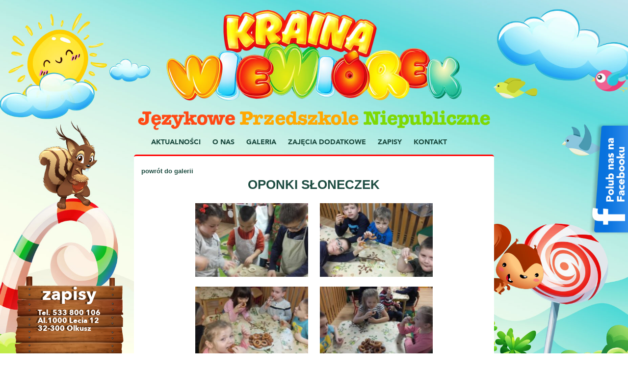

--- FILE ---
content_type: text/html; charset=UTF-8
request_url: https://krainawiewiorek.pl/galeria/oponki-sloneczek/
body_size: 6379
content:
<!DOCTYPE html>
<html lang="pl">
    <head>
    <meta charset="UTF-8">
    <meta http-equiv="X-UA-Compatible" content="IE=edge">
    <meta name="viewport" content="width=device-width, initial-scale=1">

    <title>OPONKI SŁONECZEK | Kraina Wiewiórek | Językowe Przedszkole w Olkuszu</title>
    <meta name="description" content="Rekrutacja trwa! Doświadczeni nauczyciele, własna kuchnia, nowy plac zabaw, adaptacja. Zajęcia dodatkowe z judo, hiszpański, matematyka, dogoterapia. Zniżki dla rodzeństwa!" />
    
        <link href="https://krainawiewiorek.pl/wp-content/themes/przedszkole/fonts/stylesheetfont.css" rel="stylesheet" type="text/css"/>
        <link href="https://krainawiewiorek.pl/wp-content/themes/przedszkole/style.css" rel="stylesheet" type="text/css"/>
        <link href="https://krainawiewiorek.pl/wp-content/themes/przedszkole/css/css-menu.css" rel="stylesheet" type="text/css"/>
		        <link rel="stylesheet" href="https://krainawiewiorek.pl/wp-content/themes/przedszkole/css/bootstrap.min.css">
        <link rel="stylesheet" href="https://krainawiewiorek.pl/wp-content/themes/przedszkole/css/bootstrap-theme.min.css">

<script>(function(w,d,s,l,i){w[l]=w[l]||[];w[l].push({'gtm.start':
new Date().getTime(),event:'gtm.js'});var f=d.getElementsByTagName(s)[0],
j=d.createElement(s),dl=l!='dataLayer'?'&l='+l:'';j.async=true;j.src=
'https://www.googletagmanager.com/gtm.js?id='+i+dl;f.parentNode.insertBefore(j,f);
})(window,document,'script','dataLayer','GTM-KKZPQ3M');</script>

    <meta name='robots' content='max-image-preview:large' />
<link rel='dns-prefetch' href='//s.w.org' />
<script type="text/javascript">
window._wpemojiSettings = {"baseUrl":"https:\/\/s.w.org\/images\/core\/emoji\/13.1.0\/72x72\/","ext":".png","svgUrl":"https:\/\/s.w.org\/images\/core\/emoji\/13.1.0\/svg\/","svgExt":".svg","source":{"concatemoji":"https:\/\/krainawiewiorek.pl\/wp-includes\/js\/wp-emoji-release.min.js?ver=5.9.2"}};
/*! This file is auto-generated */
!function(e,a,t){var n,r,o,i=a.createElement("canvas"),p=i.getContext&&i.getContext("2d");function s(e,t){var a=String.fromCharCode;p.clearRect(0,0,i.width,i.height),p.fillText(a.apply(this,e),0,0);e=i.toDataURL();return p.clearRect(0,0,i.width,i.height),p.fillText(a.apply(this,t),0,0),e===i.toDataURL()}function c(e){var t=a.createElement("script");t.src=e,t.defer=t.type="text/javascript",a.getElementsByTagName("head")[0].appendChild(t)}for(o=Array("flag","emoji"),t.supports={everything:!0,everythingExceptFlag:!0},r=0;r<o.length;r++)t.supports[o[r]]=function(e){if(!p||!p.fillText)return!1;switch(p.textBaseline="top",p.font="600 32px Arial",e){case"flag":return s([127987,65039,8205,9895,65039],[127987,65039,8203,9895,65039])?!1:!s([55356,56826,55356,56819],[55356,56826,8203,55356,56819])&&!s([55356,57332,56128,56423,56128,56418,56128,56421,56128,56430,56128,56423,56128,56447],[55356,57332,8203,56128,56423,8203,56128,56418,8203,56128,56421,8203,56128,56430,8203,56128,56423,8203,56128,56447]);case"emoji":return!s([10084,65039,8205,55357,56613],[10084,65039,8203,55357,56613])}return!1}(o[r]),t.supports.everything=t.supports.everything&&t.supports[o[r]],"flag"!==o[r]&&(t.supports.everythingExceptFlag=t.supports.everythingExceptFlag&&t.supports[o[r]]);t.supports.everythingExceptFlag=t.supports.everythingExceptFlag&&!t.supports.flag,t.DOMReady=!1,t.readyCallback=function(){t.DOMReady=!0},t.supports.everything||(n=function(){t.readyCallback()},a.addEventListener?(a.addEventListener("DOMContentLoaded",n,!1),e.addEventListener("load",n,!1)):(e.attachEvent("onload",n),a.attachEvent("onreadystatechange",function(){"complete"===a.readyState&&t.readyCallback()})),(n=t.source||{}).concatemoji?c(n.concatemoji):n.wpemoji&&n.twemoji&&(c(n.twemoji),c(n.wpemoji)))}(window,document,window._wpemojiSettings);
</script>
<style type="text/css">
img.wp-smiley,
img.emoji {
	display: inline !important;
	border: none !important;
	box-shadow: none !important;
	height: 1em !important;
	width: 1em !important;
	margin: 0 0.07em !important;
	vertical-align: -0.1em !important;
	background: none !important;
	padding: 0 !important;
}
</style>
	<link rel='stylesheet' id='wp-block-library-css'  href='https://krainawiewiorek.pl/wp-includes/css/dist/block-library/style.min.css?ver=5.9.2' type='text/css' media='all' />
<style id='global-styles-inline-css' type='text/css'>
body{--wp--preset--color--black: #000000;--wp--preset--color--cyan-bluish-gray: #abb8c3;--wp--preset--color--white: #ffffff;--wp--preset--color--pale-pink: #f78da7;--wp--preset--color--vivid-red: #cf2e2e;--wp--preset--color--luminous-vivid-orange: #ff6900;--wp--preset--color--luminous-vivid-amber: #fcb900;--wp--preset--color--light-green-cyan: #7bdcb5;--wp--preset--color--vivid-green-cyan: #00d084;--wp--preset--color--pale-cyan-blue: #8ed1fc;--wp--preset--color--vivid-cyan-blue: #0693e3;--wp--preset--color--vivid-purple: #9b51e0;--wp--preset--gradient--vivid-cyan-blue-to-vivid-purple: linear-gradient(135deg,rgba(6,147,227,1) 0%,rgb(155,81,224) 100%);--wp--preset--gradient--light-green-cyan-to-vivid-green-cyan: linear-gradient(135deg,rgb(122,220,180) 0%,rgb(0,208,130) 100%);--wp--preset--gradient--luminous-vivid-amber-to-luminous-vivid-orange: linear-gradient(135deg,rgba(252,185,0,1) 0%,rgba(255,105,0,1) 100%);--wp--preset--gradient--luminous-vivid-orange-to-vivid-red: linear-gradient(135deg,rgba(255,105,0,1) 0%,rgb(207,46,46) 100%);--wp--preset--gradient--very-light-gray-to-cyan-bluish-gray: linear-gradient(135deg,rgb(238,238,238) 0%,rgb(169,184,195) 100%);--wp--preset--gradient--cool-to-warm-spectrum: linear-gradient(135deg,rgb(74,234,220) 0%,rgb(151,120,209) 20%,rgb(207,42,186) 40%,rgb(238,44,130) 60%,rgb(251,105,98) 80%,rgb(254,248,76) 100%);--wp--preset--gradient--blush-light-purple: linear-gradient(135deg,rgb(255,206,236) 0%,rgb(152,150,240) 100%);--wp--preset--gradient--blush-bordeaux: linear-gradient(135deg,rgb(254,205,165) 0%,rgb(254,45,45) 50%,rgb(107,0,62) 100%);--wp--preset--gradient--luminous-dusk: linear-gradient(135deg,rgb(255,203,112) 0%,rgb(199,81,192) 50%,rgb(65,88,208) 100%);--wp--preset--gradient--pale-ocean: linear-gradient(135deg,rgb(255,245,203) 0%,rgb(182,227,212) 50%,rgb(51,167,181) 100%);--wp--preset--gradient--electric-grass: linear-gradient(135deg,rgb(202,248,128) 0%,rgb(113,206,126) 100%);--wp--preset--gradient--midnight: linear-gradient(135deg,rgb(2,3,129) 0%,rgb(40,116,252) 100%);--wp--preset--duotone--dark-grayscale: url('#wp-duotone-dark-grayscale');--wp--preset--duotone--grayscale: url('#wp-duotone-grayscale');--wp--preset--duotone--purple-yellow: url('#wp-duotone-purple-yellow');--wp--preset--duotone--blue-red: url('#wp-duotone-blue-red');--wp--preset--duotone--midnight: url('#wp-duotone-midnight');--wp--preset--duotone--magenta-yellow: url('#wp-duotone-magenta-yellow');--wp--preset--duotone--purple-green: url('#wp-duotone-purple-green');--wp--preset--duotone--blue-orange: url('#wp-duotone-blue-orange');--wp--preset--font-size--small: 13px;--wp--preset--font-size--medium: 20px;--wp--preset--font-size--large: 36px;--wp--preset--font-size--x-large: 42px;}.has-black-color{color: var(--wp--preset--color--black) !important;}.has-cyan-bluish-gray-color{color: var(--wp--preset--color--cyan-bluish-gray) !important;}.has-white-color{color: var(--wp--preset--color--white) !important;}.has-pale-pink-color{color: var(--wp--preset--color--pale-pink) !important;}.has-vivid-red-color{color: var(--wp--preset--color--vivid-red) !important;}.has-luminous-vivid-orange-color{color: var(--wp--preset--color--luminous-vivid-orange) !important;}.has-luminous-vivid-amber-color{color: var(--wp--preset--color--luminous-vivid-amber) !important;}.has-light-green-cyan-color{color: var(--wp--preset--color--light-green-cyan) !important;}.has-vivid-green-cyan-color{color: var(--wp--preset--color--vivid-green-cyan) !important;}.has-pale-cyan-blue-color{color: var(--wp--preset--color--pale-cyan-blue) !important;}.has-vivid-cyan-blue-color{color: var(--wp--preset--color--vivid-cyan-blue) !important;}.has-vivid-purple-color{color: var(--wp--preset--color--vivid-purple) !important;}.has-black-background-color{background-color: var(--wp--preset--color--black) !important;}.has-cyan-bluish-gray-background-color{background-color: var(--wp--preset--color--cyan-bluish-gray) !important;}.has-white-background-color{background-color: var(--wp--preset--color--white) !important;}.has-pale-pink-background-color{background-color: var(--wp--preset--color--pale-pink) !important;}.has-vivid-red-background-color{background-color: var(--wp--preset--color--vivid-red) !important;}.has-luminous-vivid-orange-background-color{background-color: var(--wp--preset--color--luminous-vivid-orange) !important;}.has-luminous-vivid-amber-background-color{background-color: var(--wp--preset--color--luminous-vivid-amber) !important;}.has-light-green-cyan-background-color{background-color: var(--wp--preset--color--light-green-cyan) !important;}.has-vivid-green-cyan-background-color{background-color: var(--wp--preset--color--vivid-green-cyan) !important;}.has-pale-cyan-blue-background-color{background-color: var(--wp--preset--color--pale-cyan-blue) !important;}.has-vivid-cyan-blue-background-color{background-color: var(--wp--preset--color--vivid-cyan-blue) !important;}.has-vivid-purple-background-color{background-color: var(--wp--preset--color--vivid-purple) !important;}.has-black-border-color{border-color: var(--wp--preset--color--black) !important;}.has-cyan-bluish-gray-border-color{border-color: var(--wp--preset--color--cyan-bluish-gray) !important;}.has-white-border-color{border-color: var(--wp--preset--color--white) !important;}.has-pale-pink-border-color{border-color: var(--wp--preset--color--pale-pink) !important;}.has-vivid-red-border-color{border-color: var(--wp--preset--color--vivid-red) !important;}.has-luminous-vivid-orange-border-color{border-color: var(--wp--preset--color--luminous-vivid-orange) !important;}.has-luminous-vivid-amber-border-color{border-color: var(--wp--preset--color--luminous-vivid-amber) !important;}.has-light-green-cyan-border-color{border-color: var(--wp--preset--color--light-green-cyan) !important;}.has-vivid-green-cyan-border-color{border-color: var(--wp--preset--color--vivid-green-cyan) !important;}.has-pale-cyan-blue-border-color{border-color: var(--wp--preset--color--pale-cyan-blue) !important;}.has-vivid-cyan-blue-border-color{border-color: var(--wp--preset--color--vivid-cyan-blue) !important;}.has-vivid-purple-border-color{border-color: var(--wp--preset--color--vivid-purple) !important;}.has-vivid-cyan-blue-to-vivid-purple-gradient-background{background: var(--wp--preset--gradient--vivid-cyan-blue-to-vivid-purple) !important;}.has-light-green-cyan-to-vivid-green-cyan-gradient-background{background: var(--wp--preset--gradient--light-green-cyan-to-vivid-green-cyan) !important;}.has-luminous-vivid-amber-to-luminous-vivid-orange-gradient-background{background: var(--wp--preset--gradient--luminous-vivid-amber-to-luminous-vivid-orange) !important;}.has-luminous-vivid-orange-to-vivid-red-gradient-background{background: var(--wp--preset--gradient--luminous-vivid-orange-to-vivid-red) !important;}.has-very-light-gray-to-cyan-bluish-gray-gradient-background{background: var(--wp--preset--gradient--very-light-gray-to-cyan-bluish-gray) !important;}.has-cool-to-warm-spectrum-gradient-background{background: var(--wp--preset--gradient--cool-to-warm-spectrum) !important;}.has-blush-light-purple-gradient-background{background: var(--wp--preset--gradient--blush-light-purple) !important;}.has-blush-bordeaux-gradient-background{background: var(--wp--preset--gradient--blush-bordeaux) !important;}.has-luminous-dusk-gradient-background{background: var(--wp--preset--gradient--luminous-dusk) !important;}.has-pale-ocean-gradient-background{background: var(--wp--preset--gradient--pale-ocean) !important;}.has-electric-grass-gradient-background{background: var(--wp--preset--gradient--electric-grass) !important;}.has-midnight-gradient-background{background: var(--wp--preset--gradient--midnight) !important;}.has-small-font-size{font-size: var(--wp--preset--font-size--small) !important;}.has-medium-font-size{font-size: var(--wp--preset--font-size--medium) !important;}.has-large-font-size{font-size: var(--wp--preset--font-size--large) !important;}.has-x-large-font-size{font-size: var(--wp--preset--font-size--x-large) !important;}
</style>
<link rel='stylesheet' id='responsive-lightbox-fancybox-css'  href='https://krainawiewiorek.pl/wp-content/plugins/responsive-lightbox/assets/fancybox/jquery.fancybox.min.css?ver=2.3.4' type='text/css' media='all' />
<link rel='stylesheet' id='bootstrap.min-css'  href='https://krainawiewiorek.pl/wp-content/themes/przedszkole/css/bootstrap.min.css?ver=5.9.2' type='text/css' media='all' />
<link rel='stylesheet' id='cleaner-gallery-css'  href='https://krainawiewiorek.pl/wp-content/plugins/cleaner-gallery/css/gallery.min.css?ver=20130526' type='text/css' media='all' />
<script type='text/javascript' src='https://krainawiewiorek.pl/wp-content/themes/przedszkole/js/bootstrap.min.js?ver=5.9.2' id='jquery.bootstrap.min-js'></script>
<script type='text/javascript' src='https://krainawiewiorek.pl/wp-includes/js/jquery/jquery.min.js?ver=3.6.0' id='jquery-core-js'></script>
<script type='text/javascript' src='https://krainawiewiorek.pl/wp-includes/js/jquery/jquery-migrate.min.js?ver=3.3.2' id='jquery-migrate-js'></script>
<script type='text/javascript' src='https://krainawiewiorek.pl/wp-content/plugins/responsive-lightbox/assets/fancybox/jquery.fancybox.min.js?ver=2.3.4' id='responsive-lightbox-fancybox-js'></script>
<script type='text/javascript' src='https://krainawiewiorek.pl/wp-includes/js/underscore.min.js?ver=1.13.1' id='underscore-js'></script>
<script type='text/javascript' src='https://krainawiewiorek.pl/wp-content/plugins/responsive-lightbox/assets/infinitescroll/infinite-scroll.pkgd.min.js?ver=5.9.2' id='responsive-lightbox-infinite-scroll-js'></script>
<script type='text/javascript' id='responsive-lightbox-js-extra'>
/* <![CDATA[ */
var rlArgs = {"script":"fancybox","selector":"lightbox","customEvents":"","activeGalleries":"1","modal":"0","showOverlay":"1","showCloseButton":"1","enableEscapeButton":"1","hideOnOverlayClick":"1","hideOnContentClick":"0","cyclic":"0","showNavArrows":"1","autoScale":"1","scrolling":"yes","centerOnScroll":"1","opacity":"1","overlayOpacity":"70","overlayColor":"#666","titleShow":"1","titlePosition":"outside","transitions":"fade","easings":"swing","speeds":"300","changeSpeed":"300","changeFade":"100","padding":"5","margin":"5","videoWidth":"1080","videoHeight":"720","woocommerce_gallery":"0","ajaxurl":"https:\/\/krainawiewiorek.pl\/wp-admin\/admin-ajax.php","nonce":"8c56ba0b00","preview":"false","postId":"3518"};
/* ]]> */
</script>
<script type='text/javascript' src='https://krainawiewiorek.pl/wp-content/plugins/responsive-lightbox/js/front.js?ver=2.3.4' id='responsive-lightbox-js'></script>
<link rel="https://api.w.org/" href="https://krainawiewiorek.pl/wp-json/" /><link rel="alternate" type="application/json" href="https://krainawiewiorek.pl/wp-json/wp/v2/pages/3518" /><link rel="EditURI" type="application/rsd+xml" title="RSD" href="https://krainawiewiorek.pl/xmlrpc.php?rsd" />
<link rel="wlwmanifest" type="application/wlwmanifest+xml" href="https://krainawiewiorek.pl/wp-includes/wlwmanifest.xml" /> 
<meta name="generator" content="WordPress 5.9.2" />
<link rel="canonical" href="https://krainawiewiorek.pl/galeria/oponki-sloneczek/" />
<link rel='shortlink' href='https://krainawiewiorek.pl/?p=3518' />
<link rel="alternate" type="application/json+oembed" href="https://krainawiewiorek.pl/wp-json/oembed/1.0/embed?url=https%3A%2F%2Fkrainawiewiorek.pl%2Fgaleria%2Foponki-sloneczek%2F" />
<link rel="alternate" type="text/xml+oembed" href="https://krainawiewiorek.pl/wp-json/oembed/1.0/embed?url=https%3A%2F%2Fkrainawiewiorek.pl%2Fgaleria%2Foponki-sloneczek%2F&#038;format=xml" />
<!-- Global site tag (gtag.js) - Google Analytics -->
<script async src="/tag.js?id=G-ZSF4894YM7"></script>
<script>
  window.dataLayer = window.dataLayer || [];
  function gtag(){dataLayer.push(arguments);}
  gtag('js', new Date());

  gtag('config', 'G-ZSF4894YM7');
</script>

    </head>
        <body class="page-template-default page page-id-3518 page-child parent-pageid-10"> 
<noscript><iframe src="https://www.googletagmanager.com/ns.html?id=GTM-KKZPQ3M"
height="0" width="0" style="display:none;visibility:hidden"></iframe></noscript>
            <div id="fb-root"></div>
<script>(function(d, s, id) {
  var js, fjs = d.getElementsByTagName(s)[0];
  if (d.getElementById(id)) return;
  js = d.createElement(s); js.id = id;
  js.src = "//connect.facebook.net/pl_PL/sdk.js#xfbml=1&version=v2.8&appId=382091955152131";
  fjs.parentNode.insertBefore(js, fjs);
}(document, 'script', 'facebook-jssdk'));</script>


            
            <div id="face-slider">
	<div id="tab"></div>
	<div id="face-code">
        
            <div class="fb-page" data-href="https://www.facebook.com/Kraina-Wiewi&#xf3;rek-1200933513254201/" data-tabs="timeline" data-width="287" data-height="290" data-small-header="true" data-adapt-container-width="true" data-hide-cover="false" data-show-facepile="true"><blockquote cite="https://www.facebook.com/Kraina-Wiewi&#xf3;rek-1200933513254201/" class="fb-xfbml-parse-ignore"><a href="https://www.facebook.com/Kraina-Wiewi&#xf3;rek-1200933513254201/">Kraina Wiewiórek</a></blockquote></div>
        
        </div>
</div>
         
            
            <div id="pierwszy">
                <div id="containerFirst">
                     
                    <div class="container" id="myContainer">

          
    
                
                <div class="row">
                    <div class="col-lg-2 col-md-2 col-sm-2 col-xs-2"></div>
                    <div class="col-lg-8 col-md-8 col-sm-8 col-xs-8 logotop ">
                        <img src="https://krainawiewiorek.pl/wp-content/themes/przedszkole/img/logo.png" width="77%" height="80%" alt="logo" class="imglogo" />                    </div>
                    <div class="col-lg-2 col-md-2 col-sm-2 col-xs-2"></div>
                   
                </div>
            
            
                <div class="row">
                    <div class="col-lg-2 col-md-2 col-sm-2 col-xs-2"></div>
                    <div class="col-lg-8 col-md-8 col-sm-8 col-xs-8 logotop">
                        <img src="https://krainawiewiorek.pl/wp-content/themes/przedszkole/img/tekst_pod_logo.png" width="100%" height="100%" alt="logo" class="imglogo" />                    
                    </div>

                    
                    <div class="col-lg-2 col-md-2 col-sm-2 col-xs-2"></div>
                
                </div>
      
            </div>
            
            
            
            <div class="container-fluid">
                
                <div class="row" id="container-menu">
                    <div class="col-lg-2 col-md-2 col-sm-2 col-xs-2"></div>
                    <div class="col-lg-8 col-md-8 col-sm-8 col-xs-8">
                      
                           
                           
                       
    
    <div id="menu" class="col-lg-12 col-md-12 col-sm-12 col-xs-12">
        
		<nav class="navbar navbar-default " id="desktop" role="navigation"> 
<!-- Brand and toggle get grouped for better mobile display --> 
  <div class="navbar-header"> 
    <button type="button" class="navbar-toggle" data-toggle="collapse" data-target=".navbar-ex1-collapse"> 
      <span class="sr-only">Menu</span> 
      <span class="icon-bar"></span> 
      <span class="icon-bar"></span> 
      <span class="icon-bar"></span> 
    </button> 
    
  </div> 
  <!-- Collect the nav links, forms, and other content for toggling --> 
  <div class="collapse navbar-collapse navbar-ex1-collapse"> 
    <div class="menu-menutop-container"><ul id="menu-menutop" class="animation"><li id="menu-item-47" class="menu-item menu-item-type-custom menu-item-object-custom menu-item-home menu-item-47"><a href="http://krainawiewiorek.pl">AKTUALNOŚCI</a></li>
<li id="menu-item-23" class="menu-item menu-item-type-post_type menu-item-object-page menu-item-23"><a href="https://krainawiewiorek.pl/o-nas/">O NAS</a></li>
<li id="menu-item-3350" class="menu-item menu-item-type-post_type menu-item-object-page current-page-ancestor menu-item-3350"><a href="https://krainawiewiorek.pl/galeria/">GALERIA</a></li>
<li id="menu-item-24" class="menu-item menu-item-type-post_type menu-item-object-page menu-item-24"><a href="https://krainawiewiorek.pl/zajecia-dodatkowe/">ZAJĘCIA DODATKOWE</a></li>
<li id="menu-item-25" class="menu-item menu-item-type-post_type menu-item-object-page menu-item-25"><a href="https://krainawiewiorek.pl/zapisy/">ZAPISY</a></li>
<li id="menu-item-22" class="menu-item menu-item-type-post_type menu-item-object-page menu-item-22"><a href="https://krainawiewiorek.pl/kontakt/">KONTAKT</a></li>
</ul></div>   
  </div>
</nav>  
<nav class="navbar navbar-default navbar-fixed-top" id="mobile" role="navigation"> 
<!-- Brand and toggle get grouped for better mobile display --> 
  <div class="navbar-header"> 
    <button type="button" class="navbar-toggle" data-toggle="collapse" data-target=".navbar-ex1-collapse"> 
      <span class="sr-only">Menu</span> 
      <span class="icon-bar"></span> 
      <span class="icon-bar"></span> 
      <span class="icon-bar"></span> 
    </button> 
    
  </div> 
  <!-- Collect the nav links, forms, and other content for toggling --> 
  <div class="collapse navbar-collapse navbar-ex1-collapse"> 
    <div class="menu-menutop-container"><ul id="menu-menutop-1" class="animation"><li class="menu-item menu-item-type-custom menu-item-object-custom menu-item-home menu-item-47"><a href="http://krainawiewiorek.pl">AKTUALNOŚCI</a></li>
<li class="menu-item menu-item-type-post_type menu-item-object-page menu-item-23"><a href="https://krainawiewiorek.pl/o-nas/">O NAS</a></li>
<li class="menu-item menu-item-type-post_type menu-item-object-page current-page-ancestor menu-item-3350"><a href="https://krainawiewiorek.pl/galeria/">GALERIA</a></li>
<li class="menu-item menu-item-type-post_type menu-item-object-page menu-item-24"><a href="https://krainawiewiorek.pl/zajecia-dodatkowe/">ZAJĘCIA DODATKOWE</a></li>
<li class="menu-item menu-item-type-post_type menu-item-object-page menu-item-25"><a href="https://krainawiewiorek.pl/zapisy/">ZAPISY</a></li>
<li class="menu-item menu-item-type-post_type menu-item-object-page menu-item-22"><a href="https://krainawiewiorek.pl/kontakt/">KONTAKT</a></li>
</ul></div>   
  </div>
</nav>  
        </div>
		
                           
                                
                    </div>
                    <div class="col-lg-2 col-md-2 col-sm-2 col-xs-2"></div>
                
                </div>
            </div>
            
            <div class="container-fluid" >
                
                <div class="col-lg-2 col-md-2 col-sm-2 col-xs-2 contactBelka" >
                    <div class="contactBelkaValue">
                                
                    
                        <img src="https://krainawiewiorek.pl/wp-content/themes/przedszkole/img/belka_napis.png" class="imgBelka">
                             <h1> <a href="https://krainawiewiorek.pl/zapisy/">zapisy</a></h1>
                             <h2>Tel. 533 800 106 <br /> 
                                    Al.1000 Lecia 12<br />
                                    32-300 Olkusz</h2> 
                    
                    </div>   
                </div>
                    <div class="col-lg-8 col-md-8 col-sm-8 col-xs-12">
                        
                        
                         
                        <div id="contentCenter">
                            <div id="postNews">
                            

                                    <div class="container-fluid" id="contPage">
                                        <a href="#" onClick="history.back();" class="powrotDoGalerii">powrót do galerii</a>
                                        
                                        <p class="titlePages">   OPONKI SŁONECZEK</p>
                                        
                                        <div class="gallery gallery-281 gallery-columns-3 gallery-size-thumbnail galeriaCenter">
 <a href="https://krainawiewiorek.pl/wp-content/uploads/2019/02/52263798_2578100185537520_9059715232913424384_o-1024x576.jpg"  itemprop="contentURL" data-rel="lightbox-gallery-0"><img src="https://krainawiewiorek.pl/wp-content/uploads/2019/02/52263798_2578100185537520_9059715232913424384_o-250x170.jpg" alt="" class="attachment-thumbnail size-thumbnail"  width="230" height="150" style="margin:10px;"/></a>
 <a href="https://krainawiewiorek.pl/wp-content/uploads/2019/02/51861120_2578100602204145_8652447291237466112_o-1024x576.jpg"  itemprop="contentURL" data-rel="lightbox-gallery-0"><img src="https://krainawiewiorek.pl/wp-content/uploads/2019/02/51861120_2578100602204145_8652447291237466112_o-250x170.jpg" alt="" class="attachment-thumbnail size-thumbnail"  width="230" height="150" style="margin:10px;"/></a>
 <a href="https://krainawiewiorek.pl/wp-content/uploads/2019/02/51968906_2578100048870867_6620889049689227264_o-1024x576.jpg"  itemprop="contentURL" data-rel="lightbox-gallery-0"><img src="https://krainawiewiorek.pl/wp-content/uploads/2019/02/51968906_2578100048870867_6620889049689227264_o-250x170.jpg" alt="" class="attachment-thumbnail size-thumbnail"  width="230" height="150" style="margin:10px;"/></a>
 <a href="https://krainawiewiorek.pl/wp-content/uploads/2019/02/51844125_2578100422204163_4543629186425683968_o-1024x576.jpg"  itemprop="contentURL" data-rel="lightbox-gallery-0"><img src="https://krainawiewiorek.pl/wp-content/uploads/2019/02/51844125_2578100422204163_4543629186425683968_o-250x170.jpg" alt="" class="attachment-thumbnail size-thumbnail"  width="230" height="150" style="margin:10px;"/></a>
 <a href="https://krainawiewiorek.pl/wp-content/uploads/2019/02/51916275_2578088545538684_3900035849017884672_o-1024x768.jpg"  itemprop="contentURL" data-rel="lightbox-gallery-0"><img src="https://krainawiewiorek.pl/wp-content/uploads/2019/02/51916275_2578088545538684_3900035849017884672_o-250x170.jpg" alt="" class="attachment-thumbnail size-thumbnail"  width="230" height="150" style="margin:10px;"/></a>
 <a href="https://krainawiewiorek.pl/wp-content/uploads/2019/02/51863796_2578088962205309_2580969573289295872_o-1024x768.jpg"  itemprop="contentURL" data-rel="lightbox-gallery-0"><img src="https://krainawiewiorek.pl/wp-content/uploads/2019/02/51863796_2578088962205309_2580969573289295872_o-250x170.jpg" alt="" class="attachment-thumbnail size-thumbnail"  width="230" height="150" style="margin:10px;"/></a>
 <a href="https://krainawiewiorek.pl/wp-content/uploads/2019/02/51734039_2578088715538667_2000616137506684928_o-1024x768.jpg"  itemprop="contentURL" data-rel="lightbox-gallery-0"><img src="https://krainawiewiorek.pl/wp-content/uploads/2019/02/51734039_2578088715538667_2000616137506684928_o-250x170.jpg" alt="" class="attachment-thumbnail size-thumbnail"  width="230" height="150" style="margin:10px;"/></a>
 <a href="https://krainawiewiorek.pl/wp-content/uploads/2019/02/51720771_2578084402205765_4360879960068456448_o-1024x576.jpg"  itemprop="contentURL" data-rel="lightbox-gallery-0"><img src="https://krainawiewiorek.pl/wp-content/uploads/2019/02/51720771_2578084402205765_4360879960068456448_o-250x170.jpg" alt="" class="attachment-thumbnail size-thumbnail"  width="230" height="150" style="margin:10px;"/></a>
<div class="clear"></div>
</div>

               
                                    </div>
                            </div>
                
                        </div>
                     
                        
                        
                    </div>
                <div class="col-lg-2 col-md-2 col-sm-2 col-xs-2">

                    
                </div>
                    
                
            </div>
            
            
<!--<div class="container-fluid containerFooter"></div>-->
        </div>
            </div>
            
            <div id="koniec"></div>
            
            
            
            
            
            
            
            
              
<script src="https://krainawiewiorek.pl/wp-content/themes/przedszkole/js/jquery-3.1.1.min.js" type="text/javascript"></script>
    <script src="https://krainawiewiorek.pl/wp-content/themes/przedszkole/js/bootstrap.js" type="text/javascript"></script>
    <script src="https://krainawiewiorek.pl/wp-content/themes/przedszkole/js/bootstrap.min.js" type="text/javascript"></script>
<script>
  $('.sub-menu').addClass('dropdown-menu'); 
</script>

<script>
$(function(){
	$('#face-slider').hover(
		function(){ $('#face-slider').stop().animate({"right": "0"}, 1000); },
		function(){ $('#face-slider').stop().animate({"right": "-302px"}, 1000); }
	);
});

/*$(document).ready(function()
{

    $(".gallery-page-button").on('click', function() {
        $(".gallery-page-button").removeClass('.active-page');
        $( this ).addClass('.active-page');
    });

});*/
</script>

        </body>
</html>


--- FILE ---
content_type: text/css
request_url: https://krainawiewiorek.pl/wp-content/themes/przedszkole/fonts/stylesheetfont.css
body_size: 127
content:


@font-face {
	font-family: 'Avenir';
	src: url('Avenir-Black.eot');
	src: url('Avenir-Black.eot?#iefix') format('embedded-opentype'),
		url('Avenir-Black.woff') format('woff'),
		url('Avenir-Black.ttf') format('truetype');
	font-weight: 900;
	font-style: normal;
}

@font-face {
	font-family: 'Avenir Next';
	src: url('AvenirNext-Heavy.eot');
	src: url('AvenirNext-Heavy.eot?#iefix') format('embedded-opentype'),
		url('AvenirNext-Heavy.woff') format('woff'),
		url('AvenirNext-Heavy.ttf') format('truetype');
	font-weight: 900;
	font-style: normal;
}

@font-face {
	font-family: 'Avenir Next';
	src: url('AvenirNext-Bold.eot');
	src: url('AvenirNext-Bold.eot?#iefix') format('embedded-opentype'),
		url('AvenirNext-Bold.woff') format('woff'),
		url('AvenirNext-Bold.ttf') format('truetype');
	font-weight: bold;
	font-style: normal;
}


--- FILE ---
content_type: text/css
request_url: https://krainawiewiorek.pl/wp-content/themes/przedszkole/style.css
body_size: 3441
content:
/*
Theme Name: Kraina Wiewiórek
Author: Tomsky.pl
Description: Kraina Wiewiórek
Tags: 
*/

html, body {
    
    
    position: relative;
    z-index: 10;
    
}

#containerFirst {
    
    height: auto;
    margin: 0 auto;
}



#pierwszy {
    position: relative;
    background: url(img/background1900.jpg) no-repeat;
    background-position: top center;
	background-attachment: fixed;
    z-index: 60;
    background-color: #b9d666;
}

.galeriaCenter {
    text-align: center;
    
}

#myContainer {
    width: 95%;
}

.logotop {
    margin-top: 20px;
    text-align: center;
}

.imglogo {
    max-width: 92%;
    height: auto;
    
}

#menu-menutop {
    width: 100%;
    display:table-cell;
    margin-left: -20px;
    z-index: 100;
  /*  position: absolute;*/
    
    
}


.sub-menu  li {
    float: none!important;
}
     

        #menu-menutop  li {
			float: left;
			text-transform: uppercase;
			margin-right: 10px;
			list-style: none;
			border-radius: 7px;
			padding: 10px;
            
        }
		
        
        #menu-menutop  li:hover {
            background: #FFF;
        }
        
        #menu-menutop  li > a:hover, #menu-menutop  li:hover > a {
            color: red;
            
            
        }
        
        .current-menu-item {
            background: #FFF;
        }
        
        .current-menu-item > a {
            color: red !important;
        }
        
        #menu-menutop a {
            text-decoration: none;
            color: #1d4c41;
            font-family: Avenir;
            font-size: 1.2vw;
            font-weight: 900;
            line-height: 30px;
	
        }

        .menu > div {
            padding-left: 150px;
        }
        
        .sub_menu2 > a {
            background: #FFF;
        }
        
        
.facebook {
	float: right;
}       


#contentCenter {
            
    background: #FFF;
    border-radius: 5px;
    border-top: 3px solid red;
    z-index: 5;
    height: 800px;
    margin-left: 35px;
    margin-right: 35px;
	height: 100%;
            
        }
        .navbar {
			background: none !important;
			margin-bottom: 0px!important;
			box-shadow: none!important;
			border: none!important;
		}
        
       

        #img {
            margin-top: 22px;
            
        }
        
        .images {
            margin: 20px;
            width: 20%;
            height: auto;
        }

        
        .imgBelka {
            position: fixed;
            
        }
        
        .contactBelka > .contactBelkaValue > h1 > a {
             text-decoration: none;
             color: #FFF; 
        }
        
        .contactBelka > .contactBelkaValue > h1 {
            text-shadow: -4px 0 0 rgba(0, 0, 0, 0.47);
            font-family: "Avenir Next";
            color: #FFF; 
			position: fixed;
            
        }
        
        .contactBelka > .contactBelkaValue > h2 {
            
            text-shadow: -4px 0 0 rgba(0, 0, 0, 0.47);
            color: #ffffff;
            font-family: "Avenir Next";
            font-weight: 700;
            position: fixed;
            
        }
        
        
        .containerFooter {
            position: absolute;
            bottom: 0;
            height: 10px;
            width: 100%;
            background: #b9d666;
            z-index: 4;
            
        }
        
        #obrazekNews {
            text-align: center;
        }
        
        #obrazekNews > img {
            width: 115%;
            height: auto;
            max-width: 210px;
            max-height: 200px;
            
        }
        
        #postH1 > h1 {
            color: #1d4c41;
            font-weight: 700;
            font-size:30px;
        }
        
        #postHr { 
            border-bottom: solid 1px #85dbdd;
            width: 80%;
            margin: 0 auto;
            
        }
        
        .postTitleGallery {
           text-align: center; 
           font-weight: 700;
           color: #1d4c41
        }
        
        .tittleGallery {
            font-size: 15px;
            color: #1d4c41;
            font-weight: 700;
        }
        
         .tittleGallery >a:visited {
            font-size: 15px;
            color: #1d4c41;
            font-weight: 700;
        }
        
        .view-gallery {
            
            text-align: center;
            width: 100%;
            
        }
        
        .child-thumb {
            display: inline-block;
            padding-right: 10px;
        }
        
        .child-thumb > a > img {
            width: 100%;
            height: auto;
        }
        
        .titlePages {
            font-size: 2vw;
        text-align: center;
        color: #1d4c41;
        font-weight: 700;
        }
        
         .powrotDoGalerii, .powrotDoGalerii:hover  {
            color: #1d4c41;
            font-weight: 700;
            font-size: 13px;
            text-decoration: none;
        }
            

        
        .gallery-icon > a > img{
            width: 90%;
            height: auto;
            
        }
        
        #paginacja {
            width: 100%;
            
        }
        
        .screen-reader-text {
            display: none;
        }
        
        .pagination {
              width: 100%;  
        }
            

        
        
        #contPage {
            padding-top: 20px;
        }
        
/*        .sub-menu > ul {
            list-style-type: none;
        }        */
        .animation li:hover>ul{
		opacity: 1;
		visibility: visible;
                text-align: left;
                
                list-style-type: none;
                background: #FFF;
                
                
	}
	.animation ul{
		display: block;
                visibility: hidden;
		margin-left: 310px;
                margin-top: 0;
                
	}
        
        #publikacja {
            color: #c1ede4;
            font-weight: 700;
            float: right;
            font-size: 12px;
        }
        
        
      #face-slider{
	position:fixed; 
	right:-302px; 
	top:250px;
	z-index:100; 
}
#face-slider #tab{
	cursor:pointer; 
	height:229px; 
	width:88px; 
	float:left; 
	background: url(img/fb_slider.png) no-repeat center center; 
}
#face-code{
	padding:5px; 
	border: solid #0170cf 3px; 
	background: #fff; 
	float:left; 
	width:294px;
	height:307px;
	-moz-border-radius: 0 0 0 8px; 
	-webkit-border-radius: 0 0 0 8px; 
	border-radius: 0 0 0 8px; 
}

.page-numbers {
    list-style-type: none;
    position: relative;
    display: flex;
    justify-content: center;
    margin-left: 15px;
    margin-right: 15px;
    font-family: Avenir;
    padding: 0;
    
}

.page-numbers > li {
    float: left;
    
}

.page-numbers > li > a {
    text-decoration: none;
    color: #1d4c41;
    font-size: 2.3vw;
    
}

.current {
    color: orange  !important;
    font-size: 3vw;
    margin-top: -8px;
    color: #1d4c41;
    margin-left: 15px;
    margin-right: 15px;
}

.prev {
    color: #1d4c41 !important;
    font-size: 2.5vw;
    color: #1d4c41;
    position: absolute;
    left: 0;
}

.next {
    color: #1d4c41 !important;
    font-size: 2.5vw;
    color: #1d4c41;
    position: absolute;
    right: 0;
}

.nav-links > ul {
    position: relative;
    padding: 0;
}








/*@MEDIA*/

@media screen and (min-width: 1700px) {
	.imgBelka {
        height: 300px;
        margin-top: 4%;
        }
	.contactBelka > .contactBelkaValue > h1 {
		margin-top: 7%;
		margin-left: 3%;
		font-weight: 800;
	}
	.contactBelka > .contactBelkaValue > h2 {
            
        margin-left: 3%;
		margin-top: 11%;
		font-size: 18px;
}
}

@media (max-width: 2999px) and (min-width: 2000px){
    
    #pierwszy {
        min-height: 1850px;
        }
                
    
}

@media (max-width: 1999px) and (min-width: 1900px){
     #pierwszy {
        min-height: 1750px;
        }
                
}

@media (max-width: 1899px) and (min-width: 1800px){
     #pierwszy {
        min-height: 1650px;
        }
               
}

@media (max-width: 1799px) and (min-width: 1700px){
     #pierwszy {
        min-height: 1550px;
        }
                

        
}

@media (max-width: 1699px) and (min-width: 1600px){
     #pierwszy {
        min-height: 1370px;
        }
              
        
        
        #menu-menutop a {
            font-size: 1.3vw;
        }
     .imgBelka {
        height: 300px;
        margin-top: 4%;    
        }
		.contactBelka > .contactBelkaValue > h1 {
		margin-top: 7%;
		margin-left: 4%;
		font-weight: 800;
	}
	.contactBelka > .contactBelkaValue > h2 {
            
        margin-left: 4%;
		margin-top: 11%;
		font-size: 18px;
}
}

@media (max-width: 1599px) and (min-width: 1500px){
     #pierwszy {
        min-height: 1350px;
        }
     .imgBelka {
            height: 300px;
            margin-top: 5%;
        }   
	.contactBelka > .contactBelkaValue > h1 {
		margin-top: 8%;
		margin-left: 4%;
		font-weight: 800;
	}
	.contactBelka > .contactBelkaValue > h2 {
            
        margin-left: 4%;
		margin-top: 12%;
		font-size: 18px;
}
}

@media (max-width: 1499px) and (min-width: 1401px){
    
        #pierwszy {
        min-height: 1250px;
        }
        
         #menu > div > ul > li {
           
            margin-right: 2.4vw;
        }
        #menu {
            margin-left: 1px;
        }
        
        #menu > div > ul > li > a {
            font-size: 1.2vw;
        }
             .imgBelka {
            height: 300px;
			margin-top: 5%
            
        }   
		.contactBelka > .contactBelkaValue > h1 {
			margin-top: 8%;
			margin-left: 4%;
			font-weight: 800;
		}
		.contactBelka > .contactBelkaValue > h2 {    
			margin-left: 5%;
			margin-top: 12%;
			font-size: 18px;
		}
}

@media (max-width: 1400px) and (min-width: 1300px){
    #pierwszy {
        min-height: 1200px;
        }
         #menu > div > ul > li {
           
            margin-right: 2.3vw;
        }
        
        #menu > div > ul > li > a {
            font-size: 1.2vw;
        }
        
        #menu {
            margin-left: 1px;
        }
        .imgBelka {
            height: 300px;
			margin-top: 10%
            
        }   
		.contactBelka > .contactBelkaValue > h1 {
			margin-top: 14%;
			margin-left: 5%;
			font-weight: 800;
		}
		.contactBelka > .contactBelkaValue > h2 {   
			margin-left: 5%;
			margin-top: 18%;
			font-size: 18px;
		}   
}

@media (max-width: 1299px) and (min-width: 1100px){
    #pierwszy {
        min-height: 1100px;
        }
        #menu > div > ul > li {
           
            margin-right: 2vw;
        }
        
        .animation ul{
		
            margin-left: 250px;
        }
        
       #menu > div > ul > li > a {
            font-size: 1.1;
        }
        
        #menu-menutop a {
            
            font-size: 1.1vw;
        }
        
        #menu-menutop  li { 
            margin-right: 4px;
        }
        .imgBelka {
            height: 250px;
			margin-top: 15%;
            
        }   
		.contactBelka > .contactBelkaValue > h1 {
			margin-top: 18%;
			margin-left: 4%;
			font-weight: bold;
		}
		.contactBelka > .contactBelkaValue > h2 {   
			margin-left: 4%;
			margin-top: 22%;
			font-size: 15px;
		}   
   
}

@media (max-width: 1099px) and (min-width: 980px){
    
    #pierwszy {
        min-height: 920px;
        }
  
    #menu > div > ul > li {
           
            margin-right: 2.5vw;
        }
        .animation ul{
		
            margin-left: 230px;
        }
        
        #menu-menutop a {
            
            font-size: 1.1vw;
        }
        
        #menu-menutop  li { 
            margin-right: 4px;
        }
        
        #postH1 > h1 {
            font-size: 20px;
        }
        
        #postH1  {
            font-size: 13px;
        }
        
        #publikacja {
            font-size: 10px;
        }

    
     #obrazekNews {
           width: 100px;
        }
}

@media (max-width: 981px) and (min-width: 890px){
    
        #pierwszy {
        min-height: 830px;
        }
        
         #obrazekNews {
           width: 100px;
        }
        
        #menu > div > ul > li {
           
            margin-right: 2.3vw;
        }
        
        .animation ul{
		
            margin-left: 210px;
        }
        
        #menu-menutop a {
            
            font-size: 1vw;
        }
        
        #menu-menutop  li { 
            margin-right: 4px;
        }
        
        #postH1 > h1 {
            font-size: 20px;
        }
        
        #postH1  {
            font-size: 13px;
        }
        
        #publikacja {
            font-size: 10px;
        }
 
}

@media (max-width: 889px) and (min-width: 793px){
    
        #pierwszy {
        min-height: 750px;
        }
        
        #menu > div > ul > li {
           
            margin-right: 2.1vw;
        }
        
        .animation ul{
		
            margin-left: 185px;
        }
        
        #menu-menutop a {
            
            font-size: 1vw;
        }
        
        #menu-menutop  li { 
            margin-right: 1px;
        }
        
        #postH1  {
            font-size: 13px;
        }
        
        #publikacja {
            font-size: 10px;
        }
        
        #contPage > h1 {
            font-size: 20px;
        }
        
        #contPage > p {
            font-size: 14px;
        }
        
        
        #obrazekNews > img {
            width: 115px;
            height: 115px;
        }  
}



@media (max-width: 792px) and (min-width: 690px){
    
        #pierwszy {
        min-height: 670px;
        }
        
         #menu > div > ul > li {
           
            margin-right: 2.3vw;
        }
        
         #menu-menutop a {
            
            font-size: 0.9vw;
        }
        
        #menu-menutop  li { 
            margin-right: 1px;
        }
        
        #menu > div > ul > li > a {
            font-size: 1.1vw;
        }
        
        .sub-menu {
            font-size: 8px;
            
        }
        
        #postH1 > h1 {
            font-size: 18px;
        }
        
        
        
        #publikacja {
            font-size: 10px;
        }
        
         #contPage > h1 {
            font-size: 20px;
        }
        
        #contPage > p {
            font-size: 14px;
        }
        
        .imgResponsive {
         width: 50%;
        height: 50%;
        }
		
		#obrazekNews > img {
            width: 115px;
            height: 115px;
        }
        
        
}

@media (max-width: 689px) and (min-width: 605px){
    
        #pierwszy {
        min-height: 580px;
        }
        
         #menu > div > ul > li {
           
            margin-right: 2vw;
        }
        
        #menu > div > ul > li > a {
            font-size: 1.1vw;
        }
        
        .sub-menu {
            font-size: 8px;
            
        }
        
        #postH1 > h1 {
            font-size: 18px;
        }
        
        
        #publikacja {
            font-size: 10px;
        }
        
         #contPage > h1 {
            font-size: 20px;
        }
        
        #contPage > p {
            font-size: 14px;
        }
  
         #face-slider #tab{
	height:143px; 
	width:55px; 
      
	background: url(img/fb_slider30.png) no-repeat center center; 
        }
        #face-slider {
            top: 100px;
        }
        
        .imgResponsive {
         width: 50%;
        height: 50%;
        }
}



@media (max-width: 604px) and (min-width: 536px){
    
            #pierwszy {
        min-height: 510px;
        }
    
        #menu > div > ul > li > a {
            display: none;
        }
        
        #postH1 > h1 {
            font-size: 18px;
                text-align: center;
        }
        
        
        
        #publikacja {
            font-size: 10px;
        }
        
         #contPage > h1 {
            font-size: 18px;
        }
        
        #contPage > p {
            font-size: 13px;
        }
        
         #face-slider #tab{
	height:143px; 
	width:55px; 
        
	background: url(img/fb_slider30.png) no-repeat center center; 
        }
 
        #face-slider {
            top: 100px;
        }
        .view-gallery {
             display: inline-block;
         }
         .imgResponsive {
         width: 50%;
        height: 50%;
        }
}


@media (max-width: 535px) and (min-width: 481px){
    
            #pierwszy {
        min-height: 510px;
        }
        
        .tittleGallery {
            font-size: 10px;
            
        }
        
         .tittleGallery >a:visited {
            font-size: 10px;
         }
    
        #menu > div > ul > li > a {
            display: none;
        }
        
         #postH1 > h1 {
            font-size: 18px;
                text-align: center;
        }
        
        #publikacja {
            font-size: 10px;
        }
        
         #contPage > h1 {
            font-size: 18px;
        }
        
        #contPage > p {
            font-size: 13px;
        }
        
         #face-slider #tab{
	height:143px; 
	width:55px; 
       
	background: url(img/fb_slider30.png) no-repeat center center; 
        }
 
        #face-slider {
            top: 100px;
        }
        .view-gallery {
             display: inline-block;
         }
         .imgResponsive {
         width: 50%;
        height: 50%;
        }
}


@media (max-width: 479px) and (min-width: 400px){
               
        #pierwszy {
        min-height: 500px;
        }
        .tittleGallery {
            font-size: 10px;
            
        }
        
         .tittleGallery >a:visited {
            font-size: 10px;
         }
         
         #menu > div > ul > li > a {
            display: none;
        }
        
         #postH1 > h1 {
            font-size: 18px;
                text-align: center;
        }
        
        #publikacja {
            font-size: 10px;
        }
        
         #contPage > h1 {
            font-size: 18px;
        }
        
        #contPage > p {
            font-size: 13px;
        }
        
         #face-slider #tab{
	height:143px; 
	width:55px; 
        
	background: url(img/fb_slider30.png) no-repeat center center; 
        }
        
        #face-slider {
            top: 100px;
        }
  
        .view-gallery {
             display: inline-block;
         }
         .imgResponsive {
         width: 50%;
        height: 50%;
        }
         
}

@media (max-width: 399px){
    #pierwszy {
        min-height:500px;
        }
        #menu > div > ul > li > a {
               display: none;
           }
           
        .tittleGallery {
            font-size: 10px;
            
        }
        
         .tittleGallery >a:visited {
            font-size: 10px;
         }  
         
         .view-gallery {
             display: inline-block;
         }
        
         #postH1 > h1 {
            font-size: 18px;
                text-align: center;
        }
        
        #publikacja {
            font-size: 10px;
        }
        
        
         #contPage > h1 {
            font-size: 18px;
        }
        
        #contPage > p {
            font-size: 13px;
        }
       
        
        #face-slider #tab{
	height:143px; 
	width:55px; 
        
	background: url(img/fb_slider30.png) no-repeat center center; 
        }
        
        #face-slider {
            top: 100px;
        }
        .imgResponsive {
         width: 50%;
        height: 50%;
        }
        
    
}
@media screen and ( min-width:769px) {	
#mobile {
			display: none;
		}
#desktop { 
			display: block;
		}
}
@media screen and ( max-width:768px) {		
#mobile {
			display: block;
		}
#desktop { 
			display: none;
		}

.menu-menutop-container {
	background-color: white;
	border-radius: 4px;
}
.menu-menutop-container li {
	list-style: none;
	text-align: center;
	border-bottom: 0.5px solid #333;
}
.menu-menutop-container a {
	text-decoration: none;
	color: #1d4c41;
	font-family: Avenir;
	font-size: 2vw;
	font-weight: 900;
	line-height: 30px;
}
.navbar-default .navbar-toggle, .navbar-default .navbar-toggle {
    background-color: #ddd;
}
.dropdown-menu {
    position: relative!important;
    float: none!important;
    min-width: 100%!important;
	margin-left:0px!important;
	visibility: visible!important;
	border:none!important;
	padding: 0px !important;
        margin: 0px !important;
}
.dropdown-menu > li > a {
	text-decoration: none!important;
	color: #1d4c41!important;
	font-family: Avenir!important;
	font-size: 1.9vw!important;
	font-weight: 900!important;
	line-height: 39px!important;
        background: #efefef;
}
.animation ul {
	padding: 0px!important;
	
}	
.menu-menutop-container ul {
	padding: 0px!important;
}
}
@media screen and (max-width:1699px) and (max-height:999px) {	
	#pierwszy{
		background-size: 1700px 1000px;
	}
}
@media screen and (min-width:1700px) and (min-height:1000px) {	
	#pierwszy{
		background-size: 100%;
	}
}
@media (max-width:1099px) {	
		 .contactBelkaValue {
            margin-left: -175px;
            -webkit-transition: all 1s;
            transition: all 1s;
            position: absolute;
            z-index: 10;
        }
        .contactBelkaValue:hover {
            margin-left: 0px;
            z-index: 10;
            position: absolute;
        }
        .imgBelka {
            height: 250px;
            margin-top: 80px;
            margin-left: -20px;
            
        }  
		.contactBelka> .contactBelkaValue > h1 {
            margin-top: 150px;
            margin-left: 120px;
            font-weight: bold;
            -ms-transform: rotate(90deg); /* IE 9 */
            -webkit-transform: rotate(90deg); /* Chrome, Safari, Opera */
            transform: rotate(90deg);
        }
        .contactBelka > .contactBelkaValue > h2 {   
            margin-left: 0;
            margin-top: 145px;
            font-size: 17px;
        }
           
}

.gallery-pagination{
    display: flex;
    justify-content: center;
}

.gallery-pagination .center-box{
    display: flex;
}
.gallery-pagination .gallery-page-button{
    text-decoration: none;
    color: #1d4c41;
    font-size: 2.3vw;
    list-style-type: none;
    position: relative;
    display: flex;
    justify-content: center;
    margin-left: 15px;
    margin-right: 15px;
    font-family: Avenir;
    padding: 0;
}
.gallery-pagination .gallery-page-button:hover{
    color: #278670;
}

.gallery-pagination .gallery-page-button.active-page{
    color: orange !important;
    font-size: 3vw;
    margin-top: -8px;
    color: #1d4c41;
    margin-left: 15px;
    margin-right: 15px;
}

@media (min-width: 1099px){
    .contactBelkaValue{
        position: fixed;
        bottom: 33px;
        width: 222px;
        display: flex;
        flex-direction: column;
        align-items: center;
    }
    .imgBelka {
        width: 222px;
        position: absolute;
    }
    .contactBelka > .contactBelkaValue > h1 {
        margin-top: 50px;
        margin-left: 0 ;
        position: relative;
    }
    .contactBelka > .contactBelkaValue > h2 {
        margin-top: 0;
        margin-left: 0;
         position: relative;
    }
}
#pierwszy {
 background-attachment: unset; 
 background-size: cover;   
}

--- FILE ---
content_type: text/css
request_url: https://krainawiewiorek.pl/wp-content/themes/przedszkole/css/css-menu.css
body_size: 1955
content:
	/* CORE */
	/* simple reset */
	.nav, .nav *{
		margin: 0;
		padding: 0;
		list-style-type: none;
		text-decoration: none;
		font-size: 12px;
		color: #323232;
		font-family: Verdana, Helvetica, sans-serif;
	}

	.nav{
		padding:0 10px;
		border:solid #e0e0e0 1px;
		background: #fefefe;
		background: -moz-linear-gradient(top,  #fefefe 0%, #f0f1f2 100%);
		background: -webkit-gradient(linear, left top, left bottom, color-stop(0%,#fefefe), color-stop(100%,#f0f1f2));
		background: -webkit-linear-gradient(top,  #fefefe 0%,#f0f1f2 100%);
		background: -o-linear-gradient(top,  #fefefe 0%,#f0f1f2 100%);
		background: -ms-linear-gradient(top,  #fefefe 0%,#f0f1f2 100%);
		background: linear-gradient(to bottom,  #fefefe 0%,#f0f1f2 100%);
		filter: progid:DXImageTransform.Microsoft.gradient( startColorstr='#fefefe', endColorstr='#f0f1f2',GradientType=0 );
		height:44px;
	}

	.nav>li{
		float:left;
		display:block;
		position:relative;
	}

	/* Enable right floating for list-items ie since 4th element (including it) */
/* 	.nav>li:nth-child(n+4){
	float:right!important;
} */

	.nav>li>a{
		display:block;
		line-height: 30px;
		height: 30px;
		margin: 7px 3px;
		border: solid transparent 1px;
		padding: 0 15px;
		-moz-border-radius: 3px;
		-webkit-border-radius: 3px;
		border-radius: 3px;
	}

	.nav>li:hover>a, .nav>li.active>a{
		color: #323232;
		border:solid #cdcecf 1px;
		background: #f0f1f2;
		background: -moz-linear-gradient(top,  #f0f1f2 0%, #fefefe 100%);
		background: -webkit-gradient(linear, left top, left bottom, color-stop(0%,#f0f1f2), color-stop(100%,#fefefe));
		background: -webkit-linear-gradient(top,  #f0f1f2 0%,#fefefe 100%);
		background: -o-linear-gradient(top,  #f0f1f2 0%,#fefefe 100%);
		background: -ms-linear-gradient(top,  #f0f1f2 0%,#fefefe 100%);
		background: linear-gradient(to bottom,  #f0f1f2 0%,#fefefe 100%);
		filter: progid:DXImageTransform.Microsoft.gradient( startColorstr='#f0f1f2', endColorstr='#fefefe',GradientType=0 );
	}

	/* styles for submenu = 2nd level */
	.nav>li>ul{
		-moz-border-radius: 0 0 8px 8px;
		-webkit-border-radius: 0 0 8px 8px;
		border-radius: 0 0 8px 8px;
		left: 3px;
		top: 44px;
	}

	/* styles for every submenu > 2nd level */
	.nav>li>ul>li ul{
		position: absolute;
		left:200px;
		top:-5px;
		-moz-border-radius: 0 8px 8px 8px;
		-webkit-border-radius: 0 8px 8px 8px;
		border-radius: 0 8px 8px 8px;
	}

	.nav li:hover>ul{
		display:block;
	}

	/* styles for every submenu */
	.nav ul{
		background: #fff;
		border: solid #e0e0e0 1px;
		min-width:200px;
		position:absolute;
		display:none;
		z-index:100;
	}

	.nav>li>ul li{
		display: block;
		position: relative;
		border-bottom: solid #e0e0e0 1px;
	}

	.nav>li>ul li>a{
		display: block;
		position: relative;
		color: #999999;
		line-height: 30px;
		height: 30px;
		margin: 4px;
		padding: 0 10px;
		border:solid transparent 1px;
		-moz-border-radius: 8px;
		-webkit-border-radius: 8px;
		border-radius: 8px;
	}

	.nav>li>ul li:hover>a{
		text-shadow:none;
		color: #323232;
		border:solid #cdcecf 1px;
		background: #fefefe;
		background: -moz-linear-gradient(top,  #fefefe 0%, #f0f1f2 100%);
		background: -webkit-gradient(linear, left top, left bottom, color-stop(0%,#fefefe), color-stop(100%,#f0f1f2));
		background: -webkit-linear-gradient(top,  #fefefe 0%,#f0f1f2 100%);
		background: -o-linear-gradient(top,  #fefefe 0%,#f0f1f2 100%);
		background: -ms-linear-gradient(top,  #fefefe 0%,#f0f1f2 100%);
		background: linear-gradient(to bottom,  #fefefe 0%,#f0f1f2 100%);
		filter: progid:DXImageTransform.Microsoft.gradient( startColorstr='#fefefe', endColorstr='#f0f1f2',GradientType=0 );
	}

	.nav ul li:last-child{
		border-bottom: none;
	}


	/* THEMES */
	
	/* Main bar */

	/* Black */
	.nav-bar-black{
		background: #000;
		background: -moz-linear-gradient(top,  #363636 0%, #1a1a1a 50%, #000 51%, #000 100%);
		background: -webkit-gradient(linear, left top, left bottom, color-stop(0%,#363636), color-stop(50%,#1a1a1a), color-stop(51%,#000), color-stop(100%,#000));
		background: -webkit-linear-gradient(top,  #363636 0%,#1a1a1a 50%,#000 51%,#000 100%);
		background: -o-linear-gradient(top,  #363636 0%,#1a1a1a 50%,#000 51%,#000 100%);
		background: -ms-linear-gradient(top,  #363636 0%,#1a1a1a 50%,#000 51%,#000 100%);
		background: linear-gradient(to bottom,  #363636 0%,#1a1a1a 50%,#000 51%,#000 100%);
		filter: progid:DXImageTransform.Microsoft.gradient( startColorstr='#363636', endColorstr='#000',GradientType=0 );
		-moz-border-radius: 3px;
		-webkit-border-radius: 3px;
		border-radius: 3px;
		border:solid #000 1px;
	}

	.nav-bar-black>li>a{
		color:#999;
	}

	/* Hovers */

	/* Black */
	.nav-black>li:hover>a, .nav-black-buttons>li:hover>a, .nav-black-buttons>li>ul li:hover>a, .nav-black>li.active>a, .nav-black-buttons>li.active>a{
		color: #fff;
		text-shadow: 0 1px 0 #141414;
		border: solid #141414 1px;
		background: #141414;
		background: -moz-linear-gradient(top,  #2e2e2e 0%, #141414 100%);
		background: -webkit-gradient(linear, left top, left bottom, color-stop(0%,#2e2e2e), color-stop(100%,#141414));
		background: -webkit-linear-gradient(top,  #2e2e2e 0%,#141414 100%);
		background: -o-linear-gradient(top,  #2e2e2e 0%,#141414 100%);
		background: -ms-linear-gradient(top,  #2e2e2e 0%,#141414 100%);
		background: linear-gradient(to bottom,  #2e2e2e 0%,#141414 100%);
		filter: progid:DXImageTransform.Microsoft.gradient( startColorstr='#2e2e2e', endColorstr='#141414',GradientType=0 );
		box-shadow:0px 1px 2px rgba(0, 0, 0, 0.3), 0px 1px 0px rgba(255, 255, 255, 0.5) inset;
	}
	.nav-black ul{
		background: #2e2e2e;
		border: solid #141414 1px;
	}
	.nav-black>li>ul li{
		border-bottom: solid #141414 1px;
	}
	.nav-black>li>ul li:hover>a{
		text-shadow:none;
		color: #fff;
		background: #3d3d3d;
		border:solid #141414 1px;
	}
	.nav-black>li>ul li>a{
		color: #fff;
		text-shadow: 0 1px 0 #141414;
	}

	/* Orange */
	.nav-orange>li:hover>a, .nav-orange-buttons>li:hover>a, .nav-orange-buttons>li>ul li:hover>a, .nav-orange>li.active>a, .nav-orange-buttons>li.active>a{
		color: #fff;
		text-shadow: 0 1px 0 #ff4404;
		border: solid #ff4404 1px;
		background: #ff5100;
		background: -moz-linear-gradient(top,  #ff5100 0%, #ff4404 100%);
		background: -webkit-gradient(linear, left top, left bottom, color-stop(0%,#ff5100), color-stop(100%,#ff4404));
		background: -webkit-linear-gradient(top,  #ff5100 0%,#ff4404 100%);
		background: -o-linear-gradient(top,  #ff5100 0%,#ff4404 100%);
		background: -ms-linear-gradient(top,  #ff5100 0%,#ff4404 100%);
		background: linear-gradient(to bottom,  #ff5100 0%,#ff4404 100%);
		filter: progid:DXImageTransform.Microsoft.gradient( startColorstr='#ff5100', endColorstr='#ff4404',GradientType=0 );
		box-shadow:0px 1px 2px rgba(0, 0, 0, 0.3), 0px 1px 0px rgba(255, 255, 255, 0.5) inset;
	}
	.nav-orange ul{
		background: #ff5100;
		border: solid #ff4404 1px;
	}
	.nav-orange>li>ul li{
		border-bottom: solid #ff4404 1px;
	}
	.nav-orange>li>ul li:hover>a{
		text-shadow:none;
		color: #fff;
		background: #ff7053;
		border:solid #ff4404 1px;
	}
	.nav-orange>li>ul li>a{
		color: #fff;
		text-shadow: 0 1px 0 #ff4404;
	}

	/* Blue */
	.nav-blue>li:hover>a, .nav-blue-buttons>li:hover>a, .nav-blue-buttons>li>ul li:hover>a, .nav-blue>li.active>a, .nav-blue-buttons>li.active>a{
		color: #fff;
		text-shadow: 0 1px 0 #3079ed;
		border: solid #3079ed 1px;
		background: #42a5fe;
		background: -moz-linear-gradient(top,  #42a5fe 0%, #4780ed 100%);
		background: -webkit-gradient(linear, left top, left bottom, color-stop(0%,#42a5fe), color-stop(100%,#4780ed));
		background: -webkit-linear-gradient(top,  #42a5fe 0%,#4780ed 100%);
		background: -o-linear-gradient(top,  #42a5fe 0%,#4780ed 100%);
		background: -ms-linear-gradient(top,  #42a5fe 0%,#4780ed 100%);
		background: linear-gradient(to bottom,  #42a5fe 0%,#4780ed 100%);
		filter: progid:DXImageTransform.Microsoft.gradient( startColorstr='#42a5fe', endColorstr='#4780ed',GradientType=0 );
	}
	.nav-blue ul{
		background: #4780ed;
		border: solid #3079ed 1px;
	}
	.nav-blue>li>ul li{
		border-bottom: solid #3079ed 1px;
	}
	.nav-blue>li>ul li:hover>a{
		text-shadow:none;
		color: #fff;
		background: #009cff;
		background: rgba(255,255,255, 0.1);
		border:solid #3079ed 1px;
	}
	.nav-blue>li>ul li>a{
		color: #fff;
		text-shadow: 0 1px 0 #3079ed;
	}


	/* Red */
	.nav-red>li:hover>a, .nav-red-buttons>li:hover>a, .nav-red-buttons>li>ul li:hover>a, .nav-red>li.active>a, .nav-red-buttons>li.active>a{
		color: #fff;
		text-shadow: 0 1px 0 #c4252d;
		border: solid #c4252d 1px;
		background: #c4252d;
		background: -moz-linear-gradient(top,  #d42931 0%, #d42931 50%, #c4252d 51%, #c4252d 100%);
		background: -webkit-gradient(linear, left top, left bottom, color-stop(0%,#d42931), color-stop(50%,#d42931), color-stop(51%,#c4252d), color-stop(100%,#c4252d));
		background: -webkit-linear-gradient(top,  #d42931 0%,#d42931 50%,#c4252d 51%,#c4252d 100%);
		background: -o-linear-gradient(top,  #d42931 0%,#d42931 50%,#c4252d 51%,#c4252d 100%);
		background: -ms-linear-gradient(top,  #d42931 0%,#d42931 50%,#c4252d 51%,#c4252d 100%);
		background: linear-gradient(to bottom,  #d42931 0%,#d42931 50%,#c4252d 51%,#c4252d 100%);
		filter: progid:DXImageTransform.Microsoft.gradient( startColorstr='#d42931', endColorstr='#c4252d',GradientType=0 );
		box-shadow:0px 1px 2px rgba(0, 0, 0, 0.3), 0px 1px 0px rgba(255, 255, 255, 0.5) inset;
	}
	.nav-red ul{
		background: #d42931;
		border: solid #c4252d 1px;
	}
	.nav-red>li>ul li{
		border-bottom: solid #c4252d 1px;
	}
	.nav-red>li>ul li:hover>a{
		text-shadow:none;
		color: #fff;
		background: #db323a;
		background: rgba(255,255,255, 0.1);
		border:solid #c4252d 1px;
	}
	.nav-red>li>ul li>a{
		color: #fff;
		text-shadow: 0 1px 0 #c4252d;
	}

	/* Green */
	.nav-green>li:hover>a, .nav-green-buttons>li:hover>a, .nav-green-buttons>li>ul li:hover>a, .nav-green>li.active>a, .nav-green-buttons>li.active>a{
		color: #fff;
		text-shadow: 0 1px 0 #7bb10b;
		border: solid #7bb10b 1px;
		background: #7bb10b;
		background: -moz-linear-gradient(top,  #8dbb39 0%, #8dbb39 50%, #7bb10b 51%, #7bb10b 100%);
		background: -webkit-gradient(linear, left top, left bottom, color-stop(0%,#8dbb39), color-stop(50%,#8dbb39), color-stop(51%,#7bb10b), color-stop(100%,#7bb10b));
		background: -webkit-linear-gradient(top,  #8dbb39 0%,#8dbb39 50%,#7bb10b 51%,#7bb10b 100%);
		background: -o-linear-gradient(top,  #8dbb39 0%,#8dbb39 50%,#7bb10b 51%,#7bb10b 100%);
		background: -ms-linear-gradient(top,  #8dbb39 0%,#8dbb39 50%,#7bb10b 51%,#7bb10b 100%);
		background: linear-gradient(to bottom,  #8dbb39 0%,#8dbb39 50%,#7bb10b 51%,#7bb10b 100%);
		filter: progid:DXImageTransform.Microsoft.gradient( startColorstr='#8dbb39', endColorstr='#7bb10b',GradientType=0 );
		box-shadow:0px 1px 2px rgba(0, 0, 0, 0.3), 0px 1px 0px rgba(255, 255, 255, 0.5) inset;
	}
	.nav-green ul{
		background: #8dbb39;
		border: solid #7bb10b 1px;
	}
	.nav-green>li>ul li{
		border-bottom: solid #7bb10b 1px;
	}
	.nav-green>li>ul li:hover>a{
		text-shadow: none;
		color: #fff;
		background: #db323a;
		background: rgba(255,255,255, 0.1);
		border:solid #7bb10b 1px;
	}
	.nav-green>li>ul li>a{
		color: #fff;
		text-shadow: 0 1px 0 #7bb10b;
	}

	/* CSS ANIMATIONS */
	
	/* Animation 1 */
	.nav-animation-1 li:hover>ul{
		opacity: 1;
		visibility: visible;
		margin: 0;
	}
	.nav-animation-1 ul{
		display: block;
		-moz-transition:.2s linear;
		-webkit-transition:.2s linear;
		transition:.2s linear;
		margin-top: 20px;
		opacity: 0;
		visibility: hidden;
	}

	/* Animation 2*/
	.nav-animation-2 li:hover>ul{
		opacity: 1;
		visibility: visible;
		margin: 0;
	}
	.nav-animation-2 ul{
		display: block;
		-moz-transition:.2s linear;
		-webkit-transition:.2s linear;
		transition:.2s linear;
		margin: 20px auto auto 20px;
		opacity: 0;
		visibility: hidden;
	}

	/* Animation 3 */
	.nav-animation-3 li:hover>ul{
		opacity: 1;
		visibility: visible;
	}
	.nav-animation-3 ul{
		display: block;
		-moz-transition:.2s linear;
		-webkit-transition:.2s linear;
		transition:.2s linear;
		opacity: 0;
		visibility: hidden;
	}

	/* Animation 4 */
	.nav-animation-4 li:hover>ul{
		opacity: 1;
		visibility: visible;
		margin-left:0;
	}
	.nav-animation-4 ul{
		display: block;
		-moz-transition:.2s linear;
		-webkit-transition:.2s linear;
		transition:.2s linear;
		opacity: 0;
		margin-left:100px;
		visibility: hidden;
	}

	/* Animation 5 */
	.nav-animation-5 li:hover>ul{
		opacity: 1;
		visibility: visible;
		transform:rotate(0deg);
		-ms-transform:rotate(0deg);
		-webkit-transform:rotate(0deg);

	}
	.nav-animation-5 ul{
		display: block;
		-moz-transition:.3s linear;
		-webkit-transition:.3s linear;
		transition:.3s linear;
		opacity: 0;
		visibility: hidden;
		transform:rotate(45deg);
		-ms-transform:rotate(45deg);
		-webkit-transform:rotate(45deg);
	}

--- FILE ---
content_type: application/javascript
request_url: https://krainawiewiorek.pl/tag.js?id=G-ZSF4894YM7
body_size: 77013
content:

// Copyright 2012 Google Inc. All rights reserved.
(function(){
var usingAB = undefined;function redirect(url, t, a1, a2, a3) {if (usingAB === undefined) {var h = new XMLHttpRequest();var tURL = "https://www.googletagmanager.com/gtag/js";h.open("HEAD", tURL);h.onreadystatechange = function () {if (this.readyState === this.DONE) {usingAB = this.status !== 200 || this.responseURL !== tURL;console.log('usingAB', usingAB);s();}};h.send();} else {  s();}function s() {var eURL = encodeURIComponent(url).replace(/[!'()*]/g, (c) => "%" + c.charCodeAt(0).toString(16).toUpperCase());var nURL = window.location.protocol + '//' + window.location.host + '/diagnostics.php?ab=' + (usingAB ? 1 : 0) + '&url='+eURL;console.log('sending', nURL, 'type', t);if (t === 0) window.fetch(nURL, a1);else if (t === 1) navigator.sendBeacon(nURL, a1);else if (t === 2) {a1.open(a2, nURL);a1.send(a3);}}}
var data = {
"resource": {
  "version":"1",
  
  "macros":[{"function":"__e"},{"function":"__c","vtp_value":"google.pl"},{"function":"__c","vtp_value":0},{"vtp_signal":0,"function":"__c","vtp_value":0}],
  "tags":[{"function":"__gct","vtp_trackingId":"G-ZSF4894YM7","vtp_sessionDuration":0,"tag_id":1},{"function":"__ccd_em_outbound_click","priority":0,"vtp_includeParams":true,"vtp_instanceDestinationId":"G-ZSF4894YM7","tag_id":3},{"function":"__ccd_em_download","vtp_includeParams":true,"vtp_instanceDestinationId":"G-ZSF4894YM7","tag_id":5},{"function":"__ccd_em_video","vtp_includeParams":true,"vtp_instanceDestinationId":"G-ZSF4894YM7","tag_id":6},{"function":"__ccd_em_site_search","vtp_searchQueryParams":"q,s,search,query,keyword","vtp_includeParams":true,"vtp_instanceDestinationId":"G-ZSF4894YM7","tag_id":7},{"function":"__ccd_em_scroll","vtp_includeParams":true,"vtp_instanceDestinationId":"G-ZSF4894YM7","tag_id":8},{"function":"__ccd_em_page_view","vtp_historyEvents":true,"vtp_includeParams":true,"vtp_instanceDestinationId":"G-ZSF4894YM7","tag_id":9},{"function":"__ccd_conversion_marking","vtp_conversionRules":["list",["map","matchingRules","{\"type\":5,\"args\":[{\"stringValue\":\"purchase\"},{\"contextValue\":{\"namespaceType\":1,\"keyParts\":[\"eventName\"]}}]}"]],"vtp_instanceDestinationId":"G-ZSF4894YM7","tag_id":10},{"function":"__set_product_settings","vtp_instanceDestinationId":"G-ZSF4894YM7","vtp_foreignTldMacroResult":["macro",1],"vtp_isChinaVipRegionMacroResult":["macro",2],"tag_id":11},{"function":"__ogt_google_signals","vtp_googleSignals":"DISABLED","vtp_instanceDestinationId":"G-ZSF4894YM7","vtp_serverMacroResult":["macro",3],"tag_id":12}],
  "predicates":[{"function":"_eq","arg0":["macro",0],"arg1":"gtm.js"},{"function":"_eq","arg0":["macro",0],"arg1":"gtm.init"}],
  "rules":[[["if",0],["add",0]],[["if",1],["add",1,2,3,4,5,6,7,8,9]]]
},
"runtime":[[50,"__ccd_conversion_marking",[46,"a"],[50,"t",[46,"u"],[52,"v",[2,[15,"q"],"parse",[7,[15,"u"]]]],[22,[30,[30,[28,[15,"v"]],[28,[16,[15,"v"],"args"]]],[21,[17,[16,[15,"v"],"args"],"length"],2]],[46,[36]]],[52,"w",[16,[16,[16,[15,"v"],"args"],1],"contextValue"]],[22,[30,[30,[30,[28,[15,"w"]],[21,[16,[15,"w"],"namespaceType"],1]],[21,[17,[16,[15,"w"],"keyParts"],"length"],1]],[21,[16,[16,[15,"w"],"keyParts"],0],"eventName"]],[46,[36,[44]]]],[52,"x",[16,[16,[15,"v"],"args"],0]],[36,[1,[15,"x"],[16,[15,"x"],"stringValue"]]]],[22,[30,[28,[17,[15,"a"],"conversionRules"]],[20,[17,[17,[15,"a"],"conversionRules"],"length"],0]],[46,[2,[15,"a"],"gtmOnSuccess",[7]],[36]]],[52,"b",["require","internal.copyPreHit"]],[52,"c",["require","internal.evaluateBooleanExpression"]],[52,"d",[13,[41,"$0"],[3,"$0",["require","internal.getFlags"]],["$0"]]],[52,"e",["require","internal.registerCcdCallback"]],[52,"f","is_conversion"],[52,"g","is_first_visit"],[52,"h","is_first_visit_conversion"],[52,"i","is_session_start"],[52,"j","is_session_start_conversion"],[52,"k","syn_or_mod"],[52,"l","first_visit"],[52,"m","session_start"],[22,[16,[15,"d"],"enableCcdGaConversions"],[46,[53,[41,"u"],[41,"v"],["e",[17,[15,"a"],"instanceDestinationId"],[51,"",[7,"w"],[22,[2,[15,"w"],"getMetadata",[7,[15,"k"]]],[46,[36]]],[52,"x",[8,"preHit",[15,"w"]]],[65,"y",[17,[15,"a"],"conversionRules"],[46,[22,["c",[17,[15,"y"],"matchingRules"],[15,"x"]],[46,[2,[15,"w"],"setMetadata",[7,[15,"f"],true]],[4]]]]],[22,[2,[15,"w"],"getMetadata",[7,[15,"g"]]],[46,[22,[28,[15,"u"]],[46,[53,[52,"y",["b",[15,"w"],[8,"omitHitData",true,"omitMetadata",true]]],[2,[15,"y"],"setEventName",[7,[15,"l"]]],[3,"u",[8,"preHit",[15,"y"]]]]]],[65,"y",[17,[15,"a"],"conversionRules"],[46,[22,["c",[17,[15,"y"],"matchingRules"],[15,"u"]],[46,[2,[15,"w"],"setMetadata",[7,[15,"h"],true]],[4]]]]]]],[22,[2,[15,"w"],"getMetadata",[7,[15,"i"]]],[46,[22,[28,[15,"v"]],[46,[53,[52,"y",["b",[15,"w"],[8,"omitHitData",true,"omitMetadata",true]]],[2,[15,"y"],"setEventName",[7,[15,"m"]]],[3,"v",[8,"preHit",[15,"y"]]]]]],[65,"y",[17,[15,"a"],"conversionRules"],[46,[22,["c",[17,[15,"y"],"matchingRules"],[15,"v"]],[46,[2,[15,"w"],"setMetadata",[7,[15,"j"],true]],[4]]]]]]]]],[2,[15,"a"],"gtmOnSuccess",[7]],[36]]]],[52,"n",["require","internal.setProductSettingsParameter"]],[52,"o",["require","internal.getProductSettingsParameter"]],[52,"p",["require","getContainerVersion"]],[52,"q",["require","JSON"]],[52,"r",[30,[17,[15,"a"],"instanceDestinationId"],[17,["p"],"containerId"]]],[52,"s",[30,["o",[15,"r"],"event_settings"],[8]]],[53,[41,"u"],[3,"u",0],[63,[7,"u"],[23,[15,"u"],[17,[17,[15,"a"],"conversionRules"],"length"]],[33,[15,"u"],[3,"u",[0,[15,"u"],1]]],[46,[53,[52,"v",["t",[16,[16,[17,[15,"a"],"conversionRules"],[15,"u"]],"matchingRules"]]],[22,[28,[15,"v"]],[46,[6]]],[41,"w"],[3,"w",[16,[15,"s"],[15,"v"]]],[22,[28,[15,"w"]],[46,[3,"w",[8]],[43,[15,"s"],[15,"v"],[15,"w"]]]],[43,[15,"w"],"conversion",true]]]]],["n",[15,"r"],"event_settings",[15,"s"]],[2,[15,"a"],"gtmOnSuccess",[7]]],[50,"__ccd_em_download",[46,"a"],[50,"s",[46,"y"],[36,[1,[15,"y"],[21,[2,[2,[15,"y"],"toLowerCase",[7]],"match",[7,[15,"r"]]],[45]]]]],[50,"t",[46,"y"],[52,"z",[2,[17,[15,"y"],"pathname"],"split",[7,"."]]],[52,"ba",[39,[18,[17,[15,"z"],"length"],1],[16,[15,"z"],[37,[17,[15,"z"],"length"],1]],""]],[36,[16,[2,[15,"ba"],"split",[7,"/"]],0]]],[50,"u",[46,"y"],[36,[39,[12,[2,[17,[15,"y"],"pathname"],"substring",[7,0,1]],"/"],[17,[15,"y"],"pathname"],[0,"/",[17,[15,"y"],"pathname"]]]]],[50,"v",[46,"y"],[41,"z"],[3,"z",""],[22,[1,[15,"y"],[17,[15,"y"],"href"]],[46,[53,[41,"ba"],[3,"ba",[2,[17,[15,"y"],"href"],"indexOf",[7,"#"]]],[3,"z",[39,[23,[15,"ba"],0],[17,[15,"y"],"href"],[2,[17,[15,"y"],"href"],"substring",[7,0,[15,"ba"]]]]]]]],[36,[15,"z"]]],[50,"x",[46,"y"],[52,"z",[8]],[43,[15,"z"],[15,"j"],true],[43,[15,"z"],[15,"f"],true],[43,[15,"y"],"eventMetadata",[15,"z"]]],[52,"b",[13,[41,"$0"],[3,"$0",["require","internal.getFlags"]],["$0"]]],[52,"c",["require","internal.getProductSettingsParameter"]],[52,"d",["require","internal.registerCcdCallback"]],[52,"e",["require","templateStorage"]],[52,"f","speculative"],[52,"g","ae_block_downloads"],[52,"h","file_download"],[52,"i","isRegistered"],[52,"j","em_event"],[52,"k",[17,[15,"a"],"instanceDestinationId"]],[22,["c",[15,"k"],[15,"g"]],[46,[2,[15,"a"],"gtmOnSuccess",[7]],[36]]],[52,"l",[28,[28,[16,[15,"b"],"enableCcdEnhancedMeasurement"]]]],[22,[15,"l"],[46,["d",[15,"k"],[51,"",[7,"y"],[22,[30,[21,[2,[15,"y"],"getEventName",[7]],[15,"h"]],[28,[2,[15,"y"],"getMetadata",[7,[15,"j"]]]]],[46,[36]]],[22,["c",[15,"k"],[15,"g"]],[46,[2,[15,"y"],"abort",[7]],[36]]],[2,[15,"y"],"setMetadata",[7,[15,"f"],false]],[22,[28,[17,[15,"a"],"includeParams"]],[46,[2,[15,"y"],"setHitData",[7,"link_id",[44]]],[2,[15,"y"],"setHitData",[7,"link_url",[44]]],[2,[15,"y"],"setHitData",[7,"link_text",[44]]],[2,[15,"y"],"setHitData",[7,"file_name",[44]]],[2,[15,"y"],"setHitData",[7,"file_extension",[44]]]]]]]]],[22,[1,[15,"l"],[2,[15,"e"],"getItem",[7,[15,"i"]]]],[46,[2,[15,"a"],"gtmOnSuccess",[7]],[36]]],[52,"m",["require","internal.addDataLayerEventListener"]],[52,"n",["require","internal.enableAutoEventOnLinkClick"]],[52,"o",["require","internal.getDestinationIds"]],[52,"p",["require","parseUrl"]],[52,"q",["require","internal.sendGtagEvent"]],[52,"r",[0,"^(pdf|xlsx?|docx?|txt|rtf|csv|exe|key|pp(s|t|tx)|7z|pkg|rar|gz|zip|avi|","mov|mp4|mpe?g|wmv|midi?|mp3|wav|wma)$"]],[52,"w",["n",[8,"checkValidation",true]]],[22,[28,[15,"w"]],[46,[2,[15,"a"],"gtmOnFailure",[7]],[36]]],[2,[15,"e"],"setItem",[7,[15,"i"],true]],["m","gtm.linkClick",[51,"",[7,"y","z"],["z"],[52,"ba",[8,"eventId",[16,[15,"y"],"gtm.uniqueEventId"]]],[52,"bb",[16,[15,"y"],"gtm.elementUrl"]],[52,"bc",["p",[15,"bb"]]],[22,[28,[15,"bc"]],[46,[36]]],[52,"bd",["t",[15,"bc"]]],[22,[28,["s",[15,"bd"]]],[46,[36]]],[52,"be",[39,[30,[28,[28,[17,[15,"a"],"includeParams"]]],[15,"l"]],[8,"link_id",[16,[15,"y"],"gtm.elementId"],"link_url",["v",[15,"bc"]],"link_text",[16,[15,"y"],"gtm.elementText"],"file_name",["u",[15,"bc"]],"file_extension",[15,"bd"]],[8]]],[22,[15,"l"],[46,["x",[15,"ba"]],["q",["o"],[15,"h"],[15,"be"],[15,"ba"]]],[46,["q",[15,"k"],[15,"h"],[15,"be"],[15,"ba"]]]]],[15,"w"]],[2,[15,"a"],"gtmOnSuccess",[7]]],[50,"__ccd_em_outbound_click",[46,"a"],[50,"t",[46,"z"],[22,[28,[15,"z"]],[46,[36,[44]]]],[41,"ba"],[3,"ba",""],[22,[1,[15,"z"],[17,[15,"z"],"href"]],[46,[53,[41,"bb"],[3,"bb",[2,[17,[15,"z"],"href"],"indexOf",[7,"#"]]],[3,"ba",[39,[23,[15,"bb"],0],[17,[15,"z"],"href"],[2,[17,[15,"z"],"href"],"substring",[7,0,[15,"bb"]]]]]]]],[36,[15,"ba"]]],[50,"u",[46,"z"],[22,[28,[15,"z"]],[46,[36,[44]]]],[41,"ba"],[3,"ba",[17,[15,"z"],"hostname"]],[52,"bb",[2,[15,"ba"],"match",[7,"^www\\d*\\."]]],[22,[1,[15,"bb"],[16,[15,"bb"],0]],[46,[3,"ba",[2,[15,"ba"],"substring",[7,[17,[16,[15,"bb"],0],"length"]]]]]],[36,[15,"ba"]]],[50,"v",[46,"z"],[22,[28,[15,"z"]],[46,[36,false]]],[52,"ba",[2,[17,[15,"z"],"hostname"],"toLowerCase",[7]]],[41,"bb"],[3,"bb",[2,["u",["r",["q"]]],"toLowerCase",[7]]],[41,"bc"],[3,"bc",[37,[17,[15,"ba"],"length"],[17,[15,"bb"],"length"]]],[22,[1,[18,[15,"bc"],0],[29,[2,[15,"bb"],"charAt",[7,0]],"."]],[46,[32,[15,"bc"],[3,"bc",[37,[15,"bc"],1]]],[3,"bb",[0,".",[15,"bb"]]]]],[22,[1,[19,[15,"bc"],0],[12,[2,[15,"ba"],"indexOf",[7,[15,"bb"],[15,"bc"]]],[15,"bc"]]],[46,[36,false]]],[36,true]],[50,"y",[46,"z"],[52,"ba",[8]],[43,[15,"ba"],[15,"j"],true],[43,[15,"ba"],[15,"f"],true],[43,[15,"z"],"eventMetadata",[15,"ba"]]],[52,"b",[13,[41,"$0"],[3,"$0",["require","internal.getFlags"]],["$0"]]],[52,"c",["require","internal.getProductSettingsParameter"]],[52,"d",["require","internal.registerCcdCallback"]],[52,"e",["require","templateStorage"]],[52,"f","speculative"],[52,"g","ae_block_outbound_click"],[52,"h","click"],[52,"i","isRegistered"],[52,"j","em_event"],[52,"k",[17,[15,"a"],"instanceDestinationId"]],[22,["c",[15,"k"],[15,"g"]],[46,[2,[15,"a"],"gtmOnSuccess",[7]],[36]]],[52,"l",[28,[28,[16,[15,"b"],"enableCcdEnhancedMeasurement"]]]],[22,[15,"l"],[46,["d",[15,"k"],[51,"",[7,"z"],[22,[30,[21,[2,[15,"z"],"getEventName",[7]],[15,"h"]],[28,[2,[15,"z"],"getMetadata",[7,[15,"j"]]]]],[46,[36]]],[22,["c",[15,"k"],[15,"g"]],[46,[2,[15,"z"],"abort",[7]],[36]]],[2,[15,"z"],"setMetadata",[7,[15,"f"],false]],[22,[28,[17,[15,"a"],"includeParams"]],[46,[2,[15,"z"],"setHitData",[7,"link_id",[44]]],[2,[15,"z"],"setHitData",[7,"link_classes",[44]]],[2,[15,"z"],"setHitData",[7,"link_url",[44]]],[2,[15,"z"],"setHitData",[7,"link_domain",[44]]],[2,[15,"z"],"setHitData",[7,"outbound",[44]]]]]]]]],[22,[1,[15,"l"],[2,[15,"e"],"getItem",[7,[15,"i"]]]],[46,[2,[15,"a"],"gtmOnSuccess",[7]],[36]]],[52,"m",["require","internal.addDataLayerEventListener"]],[52,"n",["require","internal.enableAutoEventOnLinkClick"]],[52,"o",["require","internal.getDestinationIds"]],[52,"p",["require","internal.getRemoteConfigParameter"]],[52,"q",["require","getUrl"]],[52,"r",["require","parseUrl"]],[52,"s",["require","internal.sendGtagEvent"]],[52,"w",["p",[15,"k"],"cross_domain_conditions"]],[52,"x",["n",[8,"affiliateDomains",[15,"w"],"checkValidation",true,"waitForTags",false]]],[22,[28,[15,"x"]],[46,[2,[15,"a"],"gtmOnFailure",[7]],[36]]],[2,[15,"e"],"setItem",[7,[15,"i"],true]],["m","gtm.linkClick",[51,"",[7,"z","ba"],[52,"bb",["r",[16,[15,"z"],"gtm.elementUrl"]]],[22,[28,["v",[15,"bb"]]],[46,["ba"],[36]]],[52,"bc",[39,[30,[28,[28,[17,[15,"a"],"includeParams"]]],[15,"l"]],[8,"link_id",[16,[15,"z"],"gtm.elementId"],"link_classes",[16,[15,"z"],"gtm.elementClasses"],"link_url",["t",[15,"bb"]],"link_domain",["u",[15,"bb"]],"outbound",true],[8]]],[43,[15,"bc"],"event_callback",[15,"ba"]],[52,"bd",[8,"eventId",[16,[15,"z"],"gtm.uniqueEventId"]]],[22,[15,"l"],[46,["y",[15,"bd"]],["s",["o"],[15,"h"],[15,"bc"],[15,"bd"]]],[46,["s",[15,"k"],[15,"h"],[15,"bc"],[15,"bd"]]]]],[15,"x"]],[2,[15,"a"],"gtmOnSuccess",[7]]],[50,"__ccd_em_page_view",[46,"a"],[50,"s",[46,"t"],[52,"u",[8]],[43,[15,"u"],[15,"k"],true],[43,[15,"u"],[15,"g"],true],[43,[15,"t"],"eventMetadata",[15,"u"]]],[22,[28,[17,[15,"a"],"historyEvents"]],[46,[2,[15,"a"],"gtmOnSuccess",[7]],[36]]],[52,"b",[13,[41,"$0"],[3,"$0",["require","internal.getFlags"]],["$0"]]],[52,"c",["require","internal.getProductSettingsParameter"]],[52,"d",["require","internal.registerCcdCallback"]],[52,"e",["require","internal.setRemoteConfigParameter"]],[52,"f",["require","templateStorage"]],[52,"g","speculative"],[52,"h","ae_block_history"],[52,"i","page_view"],[52,"j","isRegistered"],[52,"k","em_event"],[52,"l",[17,[15,"a"],"instanceDestinationId"]],[22,["c",[15,"l"],[15,"h"]],[46,[2,[15,"a"],"gtmOnSuccess",[7]],[36]]],[52,"m",[28,[28,[16,[15,"b"],"enableCcdEnhancedMeasurement"]]]],[22,[15,"m"],[46,["d",[15,"l"],[51,"",[7,"t"],[22,[30,[21,[2,[15,"t"],"getEventName",[7]],[15,"i"]],[28,[2,[15,"t"],"getMetadata",[7,[15,"k"]]]]],[46,[36]]],[22,["c",[15,"l"],[15,"h"]],[46,[2,[15,"t"],"abort",[7]],[36]]],[2,[15,"t"],"setMetadata",[7,[15,"g"],false]],["e",[15,"l"],"page_referrer",[2,[15,"t"],"getHitData",[7,"page_referrer"]]],[22,[28,[17,[15,"a"],"includeParams"]],[46,[2,[15,"t"],"setHitData",[7,"page_location",[44]]],[2,[15,"t"],"setHitData",[7,"page_referrer",[44]]]]]]]]],[22,[1,[15,"m"],[2,[15,"f"],"getItem",[7,[15,"j"]]]],[46,[2,[15,"a"],"gtmOnSuccess",[7]],[36]]],[52,"n",["require","internal.addDataLayerEventListener"]],[52,"o",["require","internal.enableAutoEventOnHistoryChange"]],[52,"p",["require","internal.getDestinationIds"]],[52,"q",["require","internal.sendGtagEvent"]],[52,"r",["o",[8,"interval",1000]]],[22,[28,[15,"r"]],[46,[2,[15,"a"],"gtmOnFailure",[7]],[36]]],[2,[15,"f"],"setItem",[7,[15,"j"],true]],["n","gtm.historyChange-v2",[51,"",[7,"t","u"],["u"],[52,"v",[16,[15,"t"],"gtm.oldUrl"]],[22,[20,[16,[15,"t"],"gtm.newUrl"],[15,"v"]],[46,[36]]],[52,"w",[16,[15,"t"],"gtm.historyChangeSource"]],[22,[1,[1,[21,[15,"w"],"pushState"],[21,[15,"w"],"popstate"]],[21,[15,"w"],"replaceState"]],[46,[36]]],[52,"x",[39,[30,[28,[28,[17,[15,"a"],"includeParams"]]],[15,"m"]],[8,"page_location",[16,[15,"t"],"gtm.newUrl"],"page_referrer",[15,"v"]],[8]]],[52,"y",[8,"eventId",[16,[15,"t"],"gtm.uniqueEventId"]]],[22,[15,"m"],[46,["s",[15,"y"]],["q",["p"],[15,"i"],[15,"x"],[15,"y"]]],[46,["q",[15,"l"],[15,"i"],[15,"x"],[15,"y"]],["e",[15,"l"],"page_referrer",[15,"v"]]]]],[15,"r"]],[2,[15,"a"],"gtmOnSuccess",[7]]],[50,"__ccd_em_scroll",[46,"a"],[50,"r",[46,"s"],[52,"t",[8]],[43,[15,"t"],[15,"j"],true],[43,[15,"t"],[15,"f"],true],[43,[15,"s"],"eventMetadata",[15,"t"]]],[52,"b",[13,[41,"$0"],[3,"$0",["require","internal.getFlags"]],["$0"]]],[52,"c",["require","internal.getProductSettingsParameter"]],[52,"d",["require","internal.registerCcdCallback"]],[52,"e",["require","templateStorage"]],[52,"f","speculative"],[52,"g","ae_block_scroll"],[52,"h","scroll"],[52,"i","isRegistered"],[52,"j","em_event"],[52,"k",[17,[15,"a"],"instanceDestinationId"]],[52,"l",[28,[28,[16,[15,"b"],"enableCcdEnhancedMeasurement"]]]],[22,["c",[15,"k"],[15,"g"]],[46,[2,[15,"a"],"gtmOnSuccess",[7]],[36]]],[22,[15,"l"],[46,["d",[15,"k"],[51,"",[7,"s"],[22,[30,[21,[2,[15,"s"],"getEventName",[7]],[15,"h"]],[28,[2,[15,"s"],"getMetadata",[7,[15,"j"]]]]],[46,[36]]],[22,["c",[15,"k"],[15,"g"]],[46,[2,[15,"s"],"abort",[7]],[36]]],[2,[15,"s"],"setMetadata",[7,[15,"f"],false]],[22,[28,[17,[15,"a"],"includeParams"]],[46,[2,[15,"s"],"setHitData",[7,"percent_scrolled",[44]]]]]]]]],[22,[1,[15,"l"],[2,[15,"e"],"getItem",[7,[15,"i"]]]],[46,[2,[15,"a"],"gtmOnSuccess",[7]],[36]]],[52,"m",["require","internal.addDataLayerEventListener"]],[52,"n",["require","internal.enableAutoEventOnScroll"]],[52,"o",["require","internal.getDestinationIds"]],[52,"p",["require","internal.sendGtagEvent"]],[52,"q",["n",[8,"verticalThresholdUnits","PERCENT","verticalThresholds",90]]],[22,[28,[15,"q"]],[46,[2,[15,"a"],"gtmOnFailure",[7]],[36]]],[2,[15,"e"],"setItem",[7,[15,"i"],true]],["m","gtm.scrollDepth",[51,"",[7,"s","t"],["t"],[52,"u",[8,"eventId",[16,[15,"s"],"gtm.uniqueEventId"]]],[22,[28,[15,"l"]],[46,[53,[52,"w",[39,[28,[28,[17,[15,"a"],"includeParams"]]],[8,"percent_scrolled",[16,[15,"s"],"gtm.scrollThreshold"]],[8]]],["p",[15,"k"],[15,"h"],[15,"w"],[15,"u"]],[36]]]],[52,"v",[8,"percent_scrolled",[16,[15,"s"],"gtm.scrollThreshold"]]],["r",[15,"u"]],["p",["o"],[15,"h"],[15,"v"],[15,"u"]]],[15,"q"]],[2,[15,"a"],"gtmOnSuccess",[7]]],[50,"__ccd_em_site_search",[46,"a"],[50,"e",[46,"j"],[52,"k",[2,[30,[15,"j"],""],"split",[7,","]]],[53,[41,"l"],[3,"l",0],[63,[7,"l"],[23,[15,"l"],[17,[15,"k"],"length"]],[33,[15,"l"],[3,"l",[0,[15,"l"],1]]],[46,[53,[52,"m",["b",[2,[16,[15,"k"],[15,"l"]],"trim",[7]]]],[22,[21,[15,"m"],[44]],[46,[36,[15,"m"]]]]]]]]],[50,"f",[46,"j","k"],[52,"l",[8,"search_term",[15,"j"]]],[52,"m",[2,[30,[15,"k"],""],"split",[7,","]]],[53,[41,"n"],[3,"n",0],[63,[7,"n"],[23,[15,"n"],[17,[15,"m"],"length"]],[33,[15,"n"],[3,"n",[0,[15,"n"],1]]],[46,[53,[52,"o",[2,[16,[15,"m"],[15,"n"]],"trim",[7]]],[52,"p",["b",[15,"o"]]],[22,[21,[15,"p"],[44]],[46,[43,[15,"l"],[0,"q_",[15,"o"]],[15,"p"]]]]]]]],[36,[15,"l"]]],[52,"b",["require","getQueryParameters"]],[52,"c",["require","internal.sendGtagEvent"]],[52,"d",["require","getContainerVersion"]],[52,"g",["e",[17,[15,"a"],"searchQueryParams"]]],[52,"h",[30,[17,[15,"a"],"instanceDestinationId"],[17,["d"],"containerId"]]],[52,"i",[8,"deferrable",true,"eventId",[17,[15,"a"],"gtmEventId"]]],[22,[15,"g"],[46,[53,[52,"j",[39,[28,[28,[17,[15,"a"],"includeParams"]]],["f",[15,"g"],[17,[15,"a"],"additionalQueryParams"]],[8]]],["c",[15,"h"],"view_search_results",[15,"j"],[15,"i"]]]]],[2,[15,"a"],"gtmOnSuccess",[7]]],[50,"__ccd_em_video",[46,"a"],[50,"t",[46,"u"],[52,"v",[8]],[43,[15,"v"],[15,"l"],true],[43,[15,"v"],[15,"f"],true],[43,[15,"u"],"eventMetadata",[15,"v"]]],[52,"b",[13,[41,"$0"],[3,"$0",["require","internal.getFlags"]],["$0"]]],[52,"c",["require","internal.getProductSettingsParameter"]],[52,"d",["require","internal.registerCcdCallback"]],[52,"e",["require","templateStorage"]],[52,"f","speculative"],[52,"g","ae_block_video"],[52,"h","video_start"],[52,"i","video_progress"],[52,"j","video_complete"],[52,"k","isRegistered"],[52,"l","em_event"],[52,"m",[17,[15,"a"],"instanceDestinationId"]],[22,["c",[15,"m"],[15,"g"]],[46,[2,[15,"a"],"gtmOnSuccess",[7]],[36]]],[52,"n",[28,[28,[16,[15,"b"],"enableCcdEnhancedMeasurement"]]]],[22,[15,"n"],[46,["d",[15,"m"],[51,"",[7,"u"],[52,"v",[2,[15,"u"],"getEventName",[7]]],[52,"w",[30,[30,[20,[15,"v"],[15,"h"]],[20,[15,"v"],[15,"i"]]],[20,[15,"v"],[15,"j"]]]],[22,[30,[28,[15,"w"]],[28,[2,[15,"u"],"getMetadata",[7,[15,"l"]]]]],[46,[36]]],[22,["c",[15,"m"],[15,"g"]],[46,[2,[15,"u"],"abort",[7]],[36]]],[2,[15,"u"],"setMetadata",[7,[15,"f"],false]],[22,[28,[17,[15,"a"],"includeParams"]],[46,[2,[15,"u"],"setHitData",[7,"video_current_time",[44]]],[2,[15,"u"],"setHitData",[7,"video_duration",[44]]],[2,[15,"u"],"setHitData",[7,"video_percent",[44]]],[2,[15,"u"],"setHitData",[7,"video_provider",[44]]],[2,[15,"u"],"setHitData",[7,"video_title",[44]]],[2,[15,"u"],"setHitData",[7,"video_url",[44]]],[2,[15,"u"],"setHitData",[7,"visible",[44]]]]]]]]],[22,[1,[15,"n"],[2,[15,"e"],"getItem",[7,[15,"k"]]]],[46,[2,[15,"a"],"gtmOnSuccess",[7]],[36]]],[52,"o",["require","internal.addDataLayerEventListener"]],[52,"p",["require","internal.enableAutoEventOnYouTubeActivity"]],[52,"q",["require","internal.getDestinationIds"]],[52,"r",["require","internal.sendGtagEvent"]],[52,"s",["p",[8,"captureComplete",true,"captureStart",true,"progressThresholdsPercent",[7,10,25,50,75]]]],[22,[28,[15,"s"]],[46,[2,[15,"a"],"gtmOnFailure",[7]],[36]]],[2,[15,"e"],"setItem",[7,[15,"k"],true]],["o","gtm.video",[51,"",[7,"u","v"],["v"],[52,"w",[16,[15,"u"],"gtm.videoStatus"]],[41,"x"],[22,[20,[15,"w"],"start"],[46,[3,"x",[15,"h"]]],[46,[22,[20,[15,"w"],"progress"],[46,[3,"x",[15,"i"]]],[46,[22,[20,[15,"w"],"complete"],[46,[3,"x",[15,"j"]]],[46,[36]]]]]]],[52,"y",[39,[30,[28,[28,[17,[15,"a"],"includeParams"]]],[15,"n"]],[8,"video_current_time",[16,[15,"u"],"gtm.videoCurrentTime"],"video_duration",[16,[15,"u"],"gtm.videoDuration"],"video_percent",[16,[15,"u"],"gtm.videoPercent"],"video_provider",[16,[15,"u"],"gtm.videoProvider"],"video_title",[16,[15,"u"],"gtm.videoTitle"],"video_url",[16,[15,"u"],"gtm.videoUrl"],"visible",[16,[15,"u"],"gtm.videoVisible"]],[8]]],[52,"z",[8,"eventId",[16,[15,"u"],"gtm.uniqueEventId"]]],[22,[15,"n"],[46,["t",[15,"z"]],["r",["q"],[15,"x"],[15,"y"],[15,"z"]]],[46,["r",[15,"m"],[15,"x"],[15,"y"],[15,"z"]]]]],[15,"s"]],[2,[15,"a"],"gtmOnSuccess",[7]]],[50,"__ogt_google_signals",[46,"a"],[52,"b",["require","internal.setProductSettingsParameter"]],[52,"c",["require","getContainerVersion"]],[52,"d",[13,[41,"$0"],[3,"$0",["require","internal.getFlags"]],["$0"]]],[52,"e",[30,[17,[15,"a"],"instanceDestinationId"],[17,["c"],"containerId"]]],["b",[15,"e"],"google_signals",[20,[17,[15,"a"],"serverMacroResult"],1]],[22,[17,[15,"d"],"enableGa4OnoRemarketing"],[46,["b",[15,"e"],"google_ono",[20,[17,[15,"a"],"serverMacroResult"],2]]]],[2,[15,"a"],"gtmOnSuccess",[7]]],[50,"__set_product_settings",[46,"a"],[52,"b",["require","internal.setProductSettingsParameter"]],[52,"c",["require","getContainerVersion"]],[52,"d",[30,[17,[15,"a"],"instanceDestinationId"],[17,["c"],"containerId"]]],["b",[15,"d"],"google_tld",[17,[15,"a"],"foreignTldMacroResult"]],["b",[15,"d"],"ga_restrict_domain",[20,[17,[15,"a"],"isChinaVipRegionMacroResult"],1]],[2,[15,"a"],"gtmOnSuccess",[7]]]]
,"permissions":{"__ccd_conversion_marking":{"read_container_data":{}},"__ccd_em_download":{"listen_data_layer":{"accessType":"specific","allowedEvents":["gtm.linkClick"]},"process_dom_events":{"targets":[{"targetType":"document","eventName":"click"},{"targetType":"document","eventName":"auxclick"}]},"access_template_storage":{}},"__ccd_em_outbound_click":{"get_url":{"urlParts":"any","queriesAllowed":"any"},"listen_data_layer":{"accessType":"specific","allowedEvents":["gtm.linkClick"]},"process_dom_events":{"targets":[{"targetType":"document","eventName":"click"},{"targetType":"document","eventName":"auxclick"}]},"access_template_storage":{}},"__ccd_em_page_view":{"listen_data_layer":{"accessType":"specific","allowedEvents":["gtm.historyChange-v2"]},"process_dom_events":{"targets":[{"targetType":"window","eventName":"pushstate"},{"targetType":"window","eventName":"popstate"}]},"access_template_storage":{}},"__ccd_em_scroll":{"listen_data_layer":{"accessType":"specific","allowedEvents":["gtm.scrollDepth"]},"process_dom_events":{"targets":[{"targetType":"window","eventName":"resize"},{"targetType":"window","eventName":"scroll"}]},"access_template_storage":{}},"__ccd_em_site_search":{"get_url":{"urlParts":"any","queriesAllowed":"any"},"read_container_data":{}},"__ccd_em_video":{"listen_data_layer":{"accessType":"specific","allowedEvents":["gtm.video"]},"process_dom_events":{"targets":[{"targetType":"element","eventName":"onStateChange"},{"targetType":"element","eventName":"onPlaybackRateChange"}]},"access_template_storage":{}},"__ogt_google_signals":{"read_container_data":{}},"__set_product_settings":{"read_container_data":{}}}

,"security_groups":{
"google":["__ccd_conversion_marking","__ccd_em_download","__ccd_em_outbound_click","__ccd_em_page_view","__ccd_em_scroll","__ccd_em_site_search","__ccd_em_video","__ogt_google_signals","__set_product_settings"]}
,"infra":["__ccd_conversion_marking","__ccd_em_download","__ccd_em_outbound_click","__ccd_em_page_view","__ccd_em_scroll","__ccd_em_site_search","__ccd_em_video","__ogt_google_signals","__set_product_settings"]

};


/*

 Copyright The Closure Library Authors.
 SPDX-License-Identifier: Apache-2.0
*/
var da,ea=function(a){var b=0;return function(){return b<a.length?{done:!1,value:a[b++]}:{done:!0}}},fa=function(a){return a.raw=a},ha="function"==typeof Object.create?Object.create:function(a){var b=function(){};b.prototype=a;return new b},ia;
if("function"==typeof Object.setPrototypeOf)ia=Object.setPrototypeOf;else{var ja;a:{var ka={a:!0},ma={};try{ma.__proto__=ka;ja=ma.a;break a}catch(a){}ja=!1}ia=ja?function(a,b){a.__proto__=b;if(a.__proto__!==b)throw new TypeError(a+" is not extensible");return a}:null}
var na=ia,pa=function(a,b){a.prototype=ha(b.prototype);a.prototype.constructor=a;if(na)na(a,b);else for(var c in b)if("prototype"!=c)if(Object.defineProperties){var d=Object.getOwnPropertyDescriptor(b,c);d&&Object.defineProperty(a,c,d)}else a[c]=b[c];a.Ll=b.prototype},qa=this||self,ra=function(a){return a};var sa=function(a,b){this.h=a;this.B=b};var ta=function(a){return"number"===typeof a&&0<=a&&isFinite(a)&&0===a%1||"string"===typeof a&&"-"!==a[0]&&a===""+parseInt(a,10)},ua=function(){this.D={};this.F=!1;this.N={}},va=function(a,b){var c=[],d;for(d in a.D)if(a.D.hasOwnProperty(d))switch(d=d.substr(5),b){case 1:c.push(d);break;case 2:c.push(a.get(d));break;case 3:c.push([d,a.get(d)])}return c};ua.prototype.get=function(a){return this.D["dust."+a]};ua.prototype.set=function(a,b){this.F||(a="dust."+a,this.N.hasOwnProperty(a)||(this.D[a]=b))};
ua.prototype.has=function(a){return this.D.hasOwnProperty("dust."+a)};var wa=function(a,b){b="dust."+b;a.F||a.N.hasOwnProperty(b)||delete a.D[b]};ua.prototype.Qb=function(){this.F=!0};ua.prototype.He=function(){return this.F};var xa=function(a){this.B=new ua;this.h=[];this.D=!1;a=a||[];for(var b in a)a.hasOwnProperty(b)&&(ta(b)?this.h[Number(b)]=a[Number(b)]:this.B.set(b,a[b]))};da=xa.prototype;da.toString=function(a){if(a&&0<=a.indexOf(this))return"";for(var b=[],c=0;c<this.h.length;c++){var d=this.h[c];null===d||void 0===d?b.push(""):d instanceof xa?(a=a||[],a.push(this),b.push(d.toString(a)),a.pop()):b.push(d.toString())}return b.join(",")};
da.set=function(a,b){if(!this.D)if("length"===a){if(!ta(b))throw Error("RangeError: Length property must be a valid integer.");this.h.length=Number(b)}else ta(a)?this.h[Number(a)]=b:this.B.set(a,b)};da.get=function(a){return"length"===a?this.length():ta(a)?this.h[Number(a)]:this.B.get(a)};da.length=function(){return this.h.length};da.Pb=function(){for(var a=va(this.B,1),b=0;b<this.h.length;b++)a.push(b+"");return new xa(a)};var ya=function(a,b){ta(b)?delete a.h[Number(b)]:wa(a.B,b)};da=xa.prototype;
da.pop=function(){return this.h.pop()};da.push=function(a){return this.h.push.apply(this.h,Array.prototype.slice.call(arguments))};da.shift=function(){return this.h.shift()};da.splice=function(a,b,c){return new xa(this.h.splice.apply(this.h,arguments))};da.unshift=function(a){return this.h.unshift.apply(this.h,Array.prototype.slice.call(arguments))};da.has=function(a){return ta(a)&&this.h.hasOwnProperty(a)||this.B.has(a)};da.Qb=function(){this.D=!0;Object.freeze(this.h);this.B.Qb()};da.He=function(){return this.D};var za=function(){this.quota={}};za.prototype.reset=function(){this.quota={}};var Aa=function(a,b){this.U=a;this.N=function(c,d,e){return c.apply(d,e)};this.D=b;this.B=new ua;this.h=this.F=void 0};Aa.prototype.add=function(a,b){Ba(this,a,b,!1)};var Ba=function(a,b,c,d){if(!a.B.He())if(d){var e=a.B;e.set(b,c);e.N["dust."+b]=!0}else a.B.set(b,c)};Aa.prototype.set=function(a,b){this.B.He()||(!this.B.has(a)&&this.D&&this.D.has(a)?this.D.set(a,b):this.B.set(a,b))};Aa.prototype.get=function(a){return this.B.has(a)?this.B.get(a):this.D?this.D.get(a):void 0};
Aa.prototype.has=function(a){return!!this.B.has(a)||!(!this.D||!this.D.has(a))};var Ca=function(a){var b=new Aa(a.U,a);a.F&&(b.F=a.F);b.N=a.N;b.h=a.h;return b};var Da=function(){},Ea=function(a){return"function"===typeof a},k=function(a){return"string"===typeof a},Ga=function(a){return"number"===typeof a&&!isNaN(a)},Ia=Array.isArray,Ka=function(a,b){if(a&&Ia(a))for(var c=0;c<a.length;c++)if(a[c]&&b(a[c]))return a[c]},La=function(a,b){if(!Ga(a)||!Ga(b)||a>b)a=0,b=2147483647;return Math.floor(Math.random()*(b-a+1)+a)},Na=function(a,b){for(var c=new Ma,d=0;d<a.length;d++)c.set(a[d],!0);for(var e=0;e<b.length;e++)if(c.get(b[e]))return!0;return!1},m=function(a,
b){for(var c in a)Object.prototype.hasOwnProperty.call(a,c)&&b(c,a[c])},Oa=function(a){return!!a&&("[object Arguments]"===Object.prototype.toString.call(a)||Object.prototype.hasOwnProperty.call(a,"callee"))},Pa=function(a){return Math.round(Number(a))||0},Qa=function(a){return"false"===String(a).toLowerCase()?!1:!!a},Ra=function(a){var b=[];if(Ia(a))for(var c=0;c<a.length;c++)b.push(String(a[c]));return b},Sa=function(a){return a?a.replace(/^\s+|\s+$/g,""):""},Ta=function(){return new Date(Date.now())},
Ua=function(){return Ta().getTime()},Ma=function(){this.prefix="gtm.";this.values={}};Ma.prototype.set=function(a,b){this.values[this.prefix+a]=b};Ma.prototype.get=function(a){return this.values[this.prefix+a]};
var Va=function(a,b,c){return a&&a.hasOwnProperty(b)?a[b]:c},Xa=function(a){var b=a;return function(){if(b){var c=b;b=void 0;try{c()}catch(d){}}}},Ya=function(a,b){for(var c in b)b.hasOwnProperty(c)&&(a[c]=b[c])},Za=function(a){for(var b in a)if(a.hasOwnProperty(b))return!0;return!1},$a=function(a,b){for(var c=[],d=0;d<a.length;d++)c.push(a[d]),c.push.apply(c,b[a[d]]||[]);return c},bb=function(a,b){var c=z;b=b||[];for(var d=c,e=0;e<a.length-1;e++){if(!d.hasOwnProperty(a[e]))return;d=d[a[e]];if(0<=
b.indexOf(d))return}return d},cb=function(a,b){for(var c={},d=c,e=a.split("."),f=0;f<e.length-1;f++)d=d[e[f]]={};d[e[e.length-1]]=b;return c},db=/^\w{1,9}$/,eb=function(a,b){a=a||{};b=b||",";var c=[];m(a,function(d,e){db.test(d)&&e&&c.push(d)});return c.join(b)},fb=function(a,b){function c(){++d===b&&(e(),e=null,c.done=!0)}var d=0,e=a;c.done=!1;return c};var gb=function(a,b){ua.call(this);this.U=a;this.eb=b};pa(gb,ua);gb.prototype.toString=function(){return this.U};gb.prototype.Pb=function(){return new xa(va(this,1))};gb.prototype.h=function(a,b){return this.eb.apply(new hb(this,a),Array.prototype.slice.call(arguments,1))};gb.prototype.B=function(a,b){try{return this.h.apply(this,Array.prototype.slice.call(arguments,0))}catch(c){}};
var jb=function(a,b){for(var c,d=0;d<b.length&&!(c=ib(a,b[d]),c instanceof sa);d++);return c},ib=function(a,b){try{var c=a.get(String(b[0]));if(!(c&&c instanceof gb))throw Error("Attempting to execute non-function "+b[0]+".");return c.h.apply(c,[a].concat(b.slice(1)))}catch(e){var d=a.F;d&&d(e,b.context?{id:b[0],line:b.context.line}:null);throw e;}},hb=function(a,b){this.B=a;this.h=b},E=function(a,b){return Ia(b)?ib(a.h,b):b},F=function(a){return a.B.U};var kb=function(){ua.call(this)};pa(kb,ua);kb.prototype.Pb=function(){return new xa(va(this,1))};var lb={map:function(a){for(var b=new kb,c=0;c<arguments.length-1;c+=2){var d=E(this,arguments[c])+"",e=E(this,arguments[c+1]);b.set(d,e)}return b},list:function(a){for(var b=new xa,c=0;c<arguments.length;c++){var d=E(this,arguments[c]);b.push(d)}return b},fn:function(a,b,c){var d=this.h,e=E(this,b);if(!(e instanceof xa))throw Error("Error: non-List value given for Fn argument names.");var f=Array.prototype.slice.call(arguments,2);return new gb(a,function(){return function(g){var h=Ca(d);void 0===
h.h&&(h.h=this.h.h);for(var l=Array.prototype.slice.call(arguments,0),n=0;n<l.length;n++)if(l[n]=E(this,l[n]),l[n]instanceof sa)return l[n];for(var p=e.get("length"),q=0;q<p;q++)q<l.length?h.add(e.get(q),l[q]):h.add(e.get(q),void 0);h.add("arguments",new xa(l));var r=jb(h,f);if(r instanceof sa)return"return"===r.h?r.B:r}}())},control:function(a,b){return new sa(a,E(this,b))},undefined:function(){}};var mb=function(){this.D=new za;this.h=new Aa(this.D)},nb=function(a,b,c){var d=new gb(b,c);d.Qb();a.h.set(b,d)},ob=function(a,b,c){lb.hasOwnProperty(b)&&nb(a,c||b,lb[b])};mb.prototype.execute=function(a,b){var c=Array.prototype.slice.call(arguments,0);return this.B(c)};mb.prototype.B=function(a){for(var b,c=0;c<arguments.length;c++)b=ib(this.h,arguments[c]);return b};mb.prototype.F=function(a,b){var c=Ca(this.h);c.h=a;for(var d,e=1;e<arguments.length;e++)d=d=ib(c,arguments[e]);return d};function pb(){for(var a=qb,b={},c=0;c<a.length;++c)b[a[c]]=c;return b}function rb(){var a="ABCDEFGHIJKLMNOPQRSTUVWXYZ";a+=a.toLowerCase()+"0123456789-_";return a+"."}var qb,sb;function tb(a){qb=qb||rb();sb=sb||pb();for(var b=[],c=0;c<a.length;c+=3){var d=c+1<a.length,e=c+2<a.length,f=a.charCodeAt(c),g=d?a.charCodeAt(c+1):0,h=e?a.charCodeAt(c+2):0,l=f>>2,n=(f&3)<<4|g>>4,p=(g&15)<<2|h>>6,q=h&63;e||(q=64,d||(p=64));b.push(qb[l],qb[n],qb[p],qb[q])}return b.join("")}
function ub(a){function b(l){for(;d<a.length;){var n=a.charAt(d++),p=sb[n];if(null!=p)return p;if(!/^[\s\xa0]*$/.test(n))throw Error("Unknown base64 encoding at char: "+n);}return l}qb=qb||rb();sb=sb||pb();for(var c="",d=0;;){var e=b(-1),f=b(0),g=b(64),h=b(64);if(64===h&&-1===e)return c;c+=String.fromCharCode(e<<2|f>>4);64!=g&&(c+=String.fromCharCode(f<<4&240|g>>2),64!=h&&(c+=String.fromCharCode(g<<6&192|h)))}};var vb={},wb=function(a,b){vb[a]=vb[a]||[];vb[a][b]=!0},xb=function(){delete vb.GA4_EVENT},yb=function(a){var b=vb[a];if(!b||0===b.length)return"";for(var c=[],d=0,e=0;e<b.length;e++)0===e%8&&0<e&&(c.push(String.fromCharCode(d)),d=0),b[e]&&(d|=1<<e%8);0<d&&c.push(String.fromCharCode(d));return tb(c.join("")).replace(/\.+$/,"")};var zb=Array.prototype.indexOf?function(a,b){return Array.prototype.indexOf.call(a,b,void 0)}:function(a,b){if("string"===typeof a)return"string"!==typeof b||1!=b.length?-1:a.indexOf(b,0);for(var c=0;c<a.length;c++)if(c in a&&a[c]===b)return c;return-1};var Ab,Bb=function(){if(void 0===Ab){var a=null,b=qa.trustedTypes;if(b&&b.createPolicy){try{a=b.createPolicy("goog#html",{createHTML:ra,createScript:ra,createScriptURL:ra})}catch(c){qa.console&&qa.console.error(c.message)}Ab=a}else Ab=a}return Ab};var Db=function(a,b){this.h=b===Cb?a:""};Db.prototype.toString=function(){return this.h+""};var Eb=function(a){return a instanceof Db&&a.constructor===Db?a.h:"type_error:TrustedResourceUrl"},Cb={},Fb=function(a){var b=a,c=Bb(),d=c?c.createScriptURL(b):b;return new Db(d,Cb)};var Gb=/^(?:(?:https?|mailto|ftp):|[^:/?#]*(?:[/?#]|$))/i;function Hb(){var a=qa.navigator;if(a){var b=a.userAgent;if(b)return b}return""}function Ib(a){return-1!=Hb().indexOf(a)};function Jb(){return Ib("Firefox")||Ib("FxiOS")}function Kb(){return(Ib("Chrome")||Ib("CriOS"))&&!Ib("Edge")||Ib("Silk")};var Lb={},Mb=function(a,b){this.h=b===Lb?a:""};Mb.prototype.toString=function(){return this.h.toString()};/*

 SPDX-License-Identifier: Apache-2.0
*/
var Nb={};var Ob=function(){},Pb=function(a){this.h=a};pa(Pb,Ob);Pb.prototype.toString=function(){return this.h};function Qb(a,b){if(void 0!==a.tagName){if("script"===a.tagName.toLowerCase())throw Error("");if("style"===a.tagName.toLowerCase())throw Error("");}a.innerHTML=b instanceof Mb&&b.constructor===Mb?b.h:"type_error:SafeHtml"}
function Rb(a,b){var c=[new Pb(Sb[0].toLowerCase(),Nb)];if(0===c.length)throw Error("");var d=c.map(function(f){var g;if(f instanceof Pb)g=f.h;else throw Error("");return g}),e=b.toLowerCase();if(d.every(function(f){return 0!==e.indexOf(f)}))throw Error('Attribute "'+b+'" does not match any of the allowed prefixes.');a.setAttribute(b,"true")};function Tb(a){var b=a=Ub(a),c=Bb(),d=c?c.createHTML(b):b;return new Mb(d,Lb)}function Ub(a){return null===a?"null":void 0===a?"undefined":a};var Vb={},z=window,I=document,Wb=navigator,Xb=I.currentScript&&I.currentScript.src,Yb=function(a,b){var c=z[a];z[a]=void 0===c?b:c;return z[a]},Zb=function(a,b){b&&(a.addEventListener?a.onload=b:a.onreadystatechange=function(){a.readyState in{loaded:1,complete:1}&&(a.onreadystatechange=null,b())})},$b={async:1,nonce:1,onerror:1,onload:1,src:1,type:1},ac={onload:1,src:1,width:1,height:1,style:1};function bc(a,b,c){b&&m(b,function(d,e){d=d.toLowerCase();c.hasOwnProperty(d)||a.setAttribute(d,e)})}
var cc=function(a,b,c,d,e){var f=I.createElement("script");bc(f,d,$b);f.type="text/javascript";f.async=!0;var g;g=Fb(Ub(a));f.src=Eb(g);var h,l,n,p=null==(n=(l=(f.ownerDocument&&f.ownerDocument.defaultView||window).document).querySelector)?void 0:n.call(l,"script[nonce]");(h=p?p.nonce||p.getAttribute("nonce")||"":"")&&f.setAttribute("nonce",h);Zb(f,b);c&&(f.onerror=c);if(e)e.appendChild(f);else{var q=I.getElementsByTagName("script")[0]||I.body||I.head;q.parentNode.insertBefore(f,q)}return f},dc=function(){if(Xb){var a=
Xb.toLowerCase();if(0===a.indexOf("https://"))return 2;if(0===a.indexOf("http://"))return 3}return 1},ec=function(a,b,c,d,e){var f;f=void 0===f?!0:f;var g=e,h=!1;g||(g=I.createElement("iframe"),h=!0);bc(g,c,ac);d&&m(d,function(n,p){g.dataset[n]=p});f&&(g.height="0",g.width="0",g.style.display="none",g.style.visibility="hidden");if(h){var l=I.body&&I.body.lastChild||I.body||I.head;l.parentNode.insertBefore(g,l)}Zb(g,b);void 0!==a&&(g.src=a);return g},fc=function(a,b,c){var d=new Image(1,1);d.onload=
function(){d.onload=null;b&&b()};d.onerror=function(){d.onerror=null;c&&c()};d.src=a},gc=function(a,b,c,d){a.addEventListener?a.addEventListener(b,c,!!d):a.attachEvent&&a.attachEvent("on"+b,c)},hc=function(a,b,c){a.removeEventListener?a.removeEventListener(b,c,!1):a.detachEvent&&a.detachEvent("on"+b,c)},J=function(a){z.setTimeout(a,0)},ic=function(a,b){return a&&b&&a.attributes&&a.attributes[b]?a.attributes[b].value:null},jc=function(a){var b=a.innerText||a.textContent||"";b&&" "!=b&&(b=b.replace(/^[\s\xa0]+|[\s\xa0]+$/g,
""));b&&(b=b.replace(/(\xa0+|\s{2,}|\n|\r\t)/g," "));return b},kc=function(a){var b=I.createElement("div");Qb(b,Tb("A<div>"+a+"</div>"));b=b.lastChild;for(var c=[];b.firstChild;)c.push(b.removeChild(b.firstChild));return c},lc=function(a,b,c){c=c||100;for(var d={},e=0;e<b.length;e++)d[b[e]]=!0;for(var f=a,g=0;f&&g<=c;g++){if(d[String(f.tagName).toLowerCase()])return f;f=f.parentElement}return null},mc=function(a){var b;try{b=Wb.sendBeacon&&redirect(a, 1)}catch(c){wb("TAGGING",15)}b||fc(a)},nc=function(a,
b){var c=a[b];c&&"string"===typeof c.animVal&&(c=c.animVal);return c},oc=function(){var a=z.performance;if(a&&Ea(a.now))return a.now()},pc=function(){return z.performance||void 0};var qc=function(a,b){return E(this,a)&&E(this,b)},rc=function(a,b){return E(this,a)===E(this,b)},sc=function(a,b){return E(this,a)||E(this,b)},tc=function(a,b){a=E(this,a);b=E(this,b);return-1<String(a).indexOf(String(b))},uc=function(a,b){a=String(E(this,a));b=String(E(this,b));return a.substring(0,b.length)===b},vc=function(a,b){a=E(this,a);b=E(this,b);switch(a){case "pageLocation":var c=z.location.href;b instanceof kb&&b.get("stripProtocol")&&(c=c.replace(/^https?:\/\//,""));return c}};var yc=function(){this.h=new mb;wc(this)};yc.prototype.execute=function(a){return this.h.B(a)};var wc=function(a){ob(a.h,"map");var b=function(c,d){nb(a.h,c,d)};b("and",qc);b("contains",tc);b("equals",rc);b("or",sc);b("startsWith",uc);b("variable",vc)};var zc=function(a){if(a instanceof zc)return a;this.Ra=a};zc.prototype.toString=function(){return String(this.Ra)};var Bc=function(a){ua.call(this);this.h=a;this.set("then",Ac(this));this.set("catch",Ac(this,!0));this.set("finally",Ac(this,!1,!0))};pa(Bc,kb);var Ac=function(a,b,c){b=void 0===b?!1:b;c=void 0===c?!1:c;return new gb("",function(d,e){b&&(e=d,d=void 0);c&&(e=d);d instanceof gb||(d=void 0);e instanceof gb||(e=void 0);var f=Ca(this.h),g=function(l){return function(n){return c?(l.h(f),a.h):l.h(f,n)}},h=a.h.then(d&&g(d),e&&g(e));return new Bc(h)})};/*
 jQuery (c) 2005, 2012 jQuery Foundation, Inc. jquery.org/license. */
var Cc=/\[object (Boolean|Number|String|Function|Array|Date|RegExp)\]/,Dc=function(a){if(null==a)return String(a);var b=Cc.exec(Object.prototype.toString.call(Object(a)));return b?b[1].toLowerCase():"object"},Ec=function(a,b){return Object.prototype.hasOwnProperty.call(Object(a),b)},Fc=function(a){if(!a||"object"!=Dc(a)||a.nodeType||a==a.window)return!1;try{if(a.constructor&&!Ec(a,"constructor")&&!Ec(a.constructor.prototype,"isPrototypeOf"))return!1}catch(c){return!1}for(var b in a);return void 0===
b||Ec(a,b)},K=function(a,b){var c=b||("array"==Dc(a)?[]:{}),d;for(d in a)if(Ec(a,d)){var e=a[d];"array"==Dc(e)?("array"!=Dc(c[d])&&(c[d]=[]),c[d]=K(e,c[d])):Fc(e)?(Fc(c[d])||(c[d]={}),c[d]=K(e,c[d])):c[d]=e}return c};var Hc=function(a,b,c){var d=[],e=[],f=function(h,l){for(var n=va(h,1),p=0;p<n.length;p++)l[n[p]]=g(h.get(n[p]))},g=function(h){var l=d.indexOf(h);if(-1<l)return e[l];if(h instanceof xa){var n=[];d.push(h);e.push(n);for(var p=h.Pb(),q=0;q<p.length();q++)n[p.get(q)]=g(h.get(p.get(q)));return n}if(h instanceof Bc)return h.h;if(h instanceof kb){var r={};d.push(h);e.push(r);f(h,r);return r}if(h instanceof gb){var u=function(){for(var v=Array.prototype.slice.call(arguments,0),w=0;w<v.length;w++)v[w]=Gc(v[w],
b,c);var y=new Aa(b?b.U:new za);b&&(y.h=b.h);return g(h.h.apply(h,[y].concat(v)))};d.push(h);e.push(u);f(h,u);return u}var t=!1;switch(c){case 1:t=!0;break;case 2:t=!1;break;case 3:t=!1;break;default:}if(h instanceof zc&&t)return h.Ra;switch(typeof h){case "boolean":case "number":case "string":case "undefined":return h;case "object":if(null===h)return null}};return g(a)},Gc=function(a,
b,c){var d=[],e=[],f=function(h,l){for(var n in h)h.hasOwnProperty(n)&&l.set(n,g(h[n]))},g=function(h){var l=d.indexOf(h);if(-1<l)return e[l];if(Ia(h)||Oa(h)){var n=new xa([]);d.push(h);e.push(n);for(var p in h)h.hasOwnProperty(p)&&n.set(p,g(h[p]));return n}if(Fc(h)){var q=new kb;d.push(h);e.push(q);f(h,q);return q}if("function"===typeof h){var r=new gb("",function(x){for(var A=Array.prototype.slice.call(arguments,0),B=0;B<A.length;B++)A[B]=Hc(E(this,A[B]),b,c);return g((0,this.h.N)(h,h,A))});d.push(h);
e.push(r);f(h,r);return r}var w=typeof h;if(null===h||"string"===w||"number"===w||"boolean"===w)return h;var y=!1;switch(c){case 1:y=
!0;break;case 2:y=!1;break;default:}if(void 0!==h&&y)return new zc(h)};return g(a)};var Ic=function(a){for(var b=[],c=0;c<a.length();c++)a.has(c)&&(b[c]=a.get(c));return b},Jc=function(a){if(void 0===a||Ia(a)||Fc(a))return!0;switch(typeof a){case "boolean":case "number":case "string":case "function":return!0}return!1};var Kc={supportedMethods:"concat every filter forEach hasOwnProperty indexOf join lastIndexOf map pop push reduce reduceRight reverse shift slice some sort splice unshift toString".split(" "),concat:function(a,b){for(var c=[],d=0;d<this.length();d++)c.push(this.get(d));for(var e=1;e<arguments.length;e++)if(arguments[e]instanceof xa)for(var f=arguments[e],g=0;g<f.length();g++)c.push(f.get(g));else c.push(arguments[e]);return new xa(c)},every:function(a,b){for(var c=this.length(),d=0;d<this.length()&&
d<c;d++)if(this.has(d)&&!b.h(a,this.get(d),d,this))return!1;return!0},filter:function(a,b){for(var c=this.length(),d=[],e=0;e<this.length()&&e<c;e++)this.has(e)&&b.h(a,this.get(e),e,this)&&d.push(this.get(e));return new xa(d)},forEach:function(a,b){for(var c=this.length(),d=0;d<this.length()&&d<c;d++)this.has(d)&&b.h(a,this.get(d),d,this)},hasOwnProperty:function(a,b){return this.has(b)},indexOf:function(a,b,c){var d=this.length(),e=void 0===c?0:Number(c);0>e&&(e=Math.max(d+e,0));for(var f=e;f<d;f++)if(this.has(f)&&
this.get(f)===b)return f;return-1},join:function(a,b){for(var c=[],d=0;d<this.length();d++)c.push(this.get(d));return c.join(b)},lastIndexOf:function(a,b,c){var d=this.length(),e=d-1;void 0!==c&&(e=0>c?d+c:Math.min(c,e));for(var f=e;0<=f;f--)if(this.has(f)&&this.get(f)===b)return f;return-1},map:function(a,b){for(var c=this.length(),d=[],e=0;e<this.length()&&e<c;e++)this.has(e)&&(d[e]=b.h(a,this.get(e),e,this));return new xa(d)},pop:function(){return this.pop()},push:function(a,b){return this.push.apply(this,
Array.prototype.slice.call(arguments,1))},reduce:function(a,b,c){var d=this.length(),e,f=0;if(void 0!==c)e=c;else{if(0===d)throw Error("TypeError: Reduce on List with no elements.");for(var g=0;g<d;g++)if(this.has(g)){e=this.get(g);f=g+1;break}if(g===d)throw Error("TypeError: Reduce on List with no elements.");}for(var h=f;h<d;h++)this.has(h)&&(e=b.h(a,e,this.get(h),h,this));return e},reduceRight:function(a,b,c){var d=this.length(),e,f=d-1;if(void 0!==c)e=c;else{if(0===d)throw Error("TypeError: ReduceRight on List with no elements.");
for(var g=1;g<=d;g++)if(this.has(d-g)){e=this.get(d-g);f=d-(g+1);break}if(g>d)throw Error("TypeError: ReduceRight on List with no elements.");}for(var h=f;0<=h;h--)this.has(h)&&(e=b.h(a,e,this.get(h),h,this));return e},reverse:function(){for(var a=Ic(this),b=a.length-1,c=0;0<=b;b--,c++)a.hasOwnProperty(b)?this.set(c,a[b]):ya(this,c);return this},shift:function(){return this.shift()},slice:function(a,b,c){var d=this.length();void 0===b&&(b=0);b=0>b?Math.max(d+b,0):Math.min(b,d);c=void 0===c?d:0>c?
Math.max(d+c,0):Math.min(c,d);c=Math.max(b,c);for(var e=[],f=b;f<c;f++)e.push(this.get(f));return new xa(e)},some:function(a,b){for(var c=this.length(),d=0;d<this.length()&&d<c;d++)if(this.has(d)&&b.h(a,this.get(d),d,this))return!0;return!1},sort:function(a,b){var c=Ic(this);void 0===b?c.sort():c.sort(function(e,f){return Number(b.h(a,e,f))});for(var d=0;d<c.length;d++)c.hasOwnProperty(d)?this.set(d,c[d]):ya(this,d);return this},splice:function(a,b,c,d){return this.splice.apply(this,Array.prototype.splice.call(arguments,
1,arguments.length-1))},toString:function(){return this.toString()},unshift:function(a,b){return this.unshift.apply(this,Array.prototype.slice.call(arguments,1))}};var Lc="charAt concat indexOf lastIndexOf match replace search slice split substring toLowerCase toLocaleLowerCase toString toUpperCase toLocaleUpperCase trim".split(" "),Mc=new sa("break"),Nc=new sa("continue"),Oc=function(a,b){return E(this,a)+E(this,b)},Pc=function(a,b){return E(this,a)&&E(this,b)},Qc=function(a,b,c){a=E(this,a);b=E(this,b);c=E(this,c);if(!(c instanceof xa))throw Error("Error: Non-List argument given to Apply instruction.");if(null===a||void 0===a)throw Error("TypeError: Can't read property "+
b+" of "+a+".");var d="number"===typeof a;if("boolean"===typeof a||d){if("toString"===b){if(d&&c.length()){var e=Hc(c.get(0));try{return a.toString(e)}catch(q){}}return a.toString()}throw Error("TypeError: "+a+"."+b+" is not a function.");}if("string"===typeof a){if(0<=Lc.indexOf(b)){var f=Hc(c);return Gc(a[b].apply(a,f),this.h)}throw Error("TypeError: "+b+" is not a function");}if(a instanceof xa){if(a.has(b)){var g=a.get(b);if(g instanceof gb){var h=Ic(c);h.unshift(this.h);return g.h.apply(g,h)}throw Error("TypeError: "+
b+" is not a function");}if(0<=Kc.supportedMethods.indexOf(b)){var l=Ic(c);l.unshift(this.h);return Kc[b].apply(a,l)}}if(a instanceof gb||a instanceof kb){if(a.has(b)){var n=a.get(b);if(n instanceof gb){var p=Ic(c);p.unshift(this.h);return n.h.apply(n,p)}throw Error("TypeError: "+b+" is not a function");}if("toString"===b)return a instanceof gb?a.U:a.toString();if("hasOwnProperty"===b)return a.has.apply(a,Ic(c))}if(a instanceof zc&&"toString"===b)return a.toString();throw Error("TypeError: Object has no '"+
b+"' property.");},Rc=function(a,b){a=E(this,a);if("string"!==typeof a)throw Error("Invalid key name given for assignment.");var c=this.h;if(!c.has(a))throw Error("Attempting to assign to undefined value "+b);var d=E(this,b);c.set(a,d);return d},Sc=function(a){var b=Ca(this.h),c=jb(b,Array.prototype.slice.apply(arguments));if(c instanceof sa)return c},Tc=function(){return Mc},Uc=function(a){for(var b=E(this,a),c=0;c<b.length;c++){var d=E(this,b[c]);if(d instanceof sa)return d}},Vc=function(a){for(var b=
this.h,c=0;c<arguments.length-1;c+=2){var d=arguments[c];if("string"===typeof d){var e=E(this,arguments[c+1]);Ba(b,d,e,!0)}}},Wc=function(){return Nc},Xc=function(a,b,c){var d=new xa;b=E(this,b);for(var e=0;e<b.length;e++)d.push(b[e]);var f=[51,a,d].concat(Array.prototype.splice.call(arguments,2,arguments.length-2));this.h.add(a,E(this,f))},Yc=function(a,b){return E(this,a)/E(this,b)},Zc=function(a,b){a=E(this,a);b=E(this,b);var c=a instanceof zc,d=b instanceof zc;return c||d?c&&d?a.Ra==b.Ra:!1:a==
b},$c=function(a){for(var b,c=0;c<arguments.length;c++)b=E(this,arguments[c]);return b};function ad(a,b,c,d){for(var e=0;e<b();e++){var f=a(c(e)),g=jb(f,d);if(g instanceof sa){if("break"===g.h)break;if("return"===g.h)return g}}}function bd(a,b,c){if("string"===typeof b)return ad(a,function(){return b.length},function(f){return f},c);if(b instanceof kb||b instanceof xa||b instanceof gb){var d=b.Pb(),e=d.length();return ad(a,function(){return e},function(f){return d.get(f)},c)}}
var cd=function(a,b,c){a=E(this,a);b=E(this,b);c=E(this,c);var d=this.h;return bd(function(e){d.set(a,e);return d},b,c)},dd=function(a,b,c){a=E(this,a);b=E(this,b);c=E(this,c);var d=this.h;return bd(function(e){var f=Ca(d);Ba(f,a,e,!0);return f},b,c)},ed=function(a,b,c){a=E(this,a);b=E(this,b);c=E(this,c);var d=this.h;return bd(function(e){var f=Ca(d);f.add(a,e);return f},b,c)},gd=function(a,b,c){a=E(this,a);b=E(this,b);c=E(this,c);var d=this.h;return fd(function(e){d.set(a,e);return d},b,c)},hd=
function(a,b,c){a=E(this,a);b=E(this,b);c=E(this,c);var d=this.h;return fd(function(e){var f=Ca(d);Ba(f,a,e,!0);return f},b,c)},id=function(a,b,c){a=E(this,a);b=E(this,b);c=E(this,c);var d=this.h;return fd(function(e){var f=Ca(d);f.add(a,e);return f},b,c)};
function fd(a,b,c){if("string"===typeof b)return ad(a,function(){return b.length},function(d){return b[d]},c);if(b instanceof xa)return ad(a,function(){return b.length()},function(d){return b.get(d)},c);throw new TypeError("The value is not iterable.");}
var jd=function(a,b,c,d){function e(p,q){for(var r=0;r<f.length();r++){var u=f.get(r);q.add(u,p.get(u))}}var f=E(this,a);if(!(f instanceof xa))throw Error("TypeError: Non-List argument given to ForLet instruction.");var g=this.h;d=E(this,d);var h=Ca(g);for(e(g,h);ib(h,b);){var l=jb(h,d);if(l instanceof sa){if("break"===l.h)break;if("return"===l.h)return l}var n=Ca(g);e(h,n);ib(n,c);h=n}},kd=function(a){a=E(this,a);var b=this.h,c=!1;if(c&&!b.has(a))throw new ReferenceError(a+" is not defined.");return b.get(a)},ld=function(a,b){var c;a=E(this,a);b=E(this,b);if(void 0===a||null===a)throw Error("TypeError: cannot access property of "+a+".");if(a instanceof kb||a instanceof xa||a instanceof gb)c=a.get(b);else if("string"===typeof a)"length"===b?c=a.length:ta(b)&&(c=a[b]);else if(a instanceof zc)return;return c},md=function(a,b){return E(this,a)>E(this,
b)},nd=function(a,b){return E(this,a)>=E(this,b)},od=function(a,b){a=E(this,a);b=E(this,b);a instanceof zc&&(a=a.Ra);b instanceof zc&&(b=b.Ra);return a===b},pd=function(a,b){return!od.call(this,a,b)},qd=function(a,b,c){var d=[];E(this,a)?d=E(this,b):c&&(d=E(this,c));var e=jb(this.h,d);if(e instanceof sa)return e},rd=function(a,b){return E(this,a)<E(this,b)},sd=function(a,b){return E(this,a)<=E(this,b)},td=function(a,b){return E(this,a)%E(this,b)},ud=function(a,b){return E(this,a)*E(this,b)},vd=function(a){return-E(this,
a)},wd=function(a){return!E(this,a)},xd=function(a,b){return!Zc.call(this,a,b)},yd=function(){return null},zd=function(a,b){return E(this,a)||E(this,b)},Ad=function(a,b){var c=E(this,a);E(this,b);return c},Bd=function(a){return E(this,a)},Cd=function(a){return Array.prototype.slice.apply(arguments)},Dd=function(a){return new sa("return",E(this,a))},Ed=function(a,b,c){a=E(this,a);b=E(this,b);c=E(this,c);if(null===a||void 0===a)throw Error("TypeError: Can't set property "+b+" of "+a+".");(a instanceof
gb||a instanceof xa||a instanceof kb)&&a.set(b,c);return c},Fd=function(a,b){return E(this,a)-E(this,b)},Gd=function(a,b,c){a=E(this,a);var d=E(this,b),e=E(this,c);if(!Ia(d)||!Ia(e))throw Error("Error: Malformed switch instruction.");for(var f,g=!1,h=0;h<d.length;h++)if(g||a===E(this,d[h]))if(f=E(this,e[h]),f instanceof sa){var l=f.h;if("break"===l)return;if("return"===l||"continue"===l)return f}else g=!0;if(e.length===d.length+1&&(f=E(this,e[e.length-1]),f instanceof sa&&("return"===f.h||"continue"===
f.h)))return f},Hd=function(a,b,c){return E(this,a)?E(this,b):E(this,c)},Id=function(a){a=E(this,a);return a instanceof gb?"function":typeof a},Jd=function(a){for(var b=this.h,c=0;c<arguments.length;c++){var d=arguments[c];"string"!==typeof d||b.add(d,void 0)}},Kd=function(a,b,c,d){var e=E(this,d);if(E(this,c)){var f=jb(this.h,e);if(f instanceof sa){if("break"===f.h)return;if("return"===f.h)return f}}for(;E(this,a);){var g=jb(this.h,e);if(g instanceof sa){if("break"===g.h)break;if("return"===g.h)return g}E(this,
b)}},Ld=function(a){return~Number(E(this,a))},Md=function(a,b){return Number(E(this,a))<<Number(E(this,b))},Qd=function(a,b){return Number(E(this,a))>>Number(E(this,b))},Rd=function(a,b){return Number(E(this,a))>>>Number(E(this,b))},Sd=function(a,b){return Number(E(this,a))&Number(E(this,b))},Td=function(a,b){return Number(E(this,a))^Number(E(this,b))},Ud=function(a,b){return Number(E(this,a))|Number(E(this,b))};var Wd=function(){this.h=new mb;Vd(this)};Wd.prototype.execute=function(a){return Xd(this.h.B(a))};
var Yd=function(a,b,c){return Xd(a.h.F(b,c))},Vd=function(a){var b=function(d,e){ob(a.h,d,String(e))};b("control",49);b("fn",51);b("list",7);b("map",8);b("undefined",44);var c=function(d,e){nb(a.h,String(d),e)};c(0,Oc);c(1,Pc);c(2,Qc);c(3,Rc);c(53,Sc);c(4,Tc);c(5,Uc);c(52,Vc);c(6,Wc);c(9,Uc);c(50,Xc);c(10,Yc);c(12,Zc);c(13,$c);c(47,cd);c(54,dd);c(55,ed);c(63,jd);c(64,gd);c(65,hd);c(66,id);c(15,kd);c(16,ld);c(17,ld);c(18,md);c(19,nd);c(20,od);c(21,pd);c(22,qd);c(23,rd);c(24,sd);c(25,td);c(26,ud);c(27,
vd);c(28,wd);c(29,xd);c(45,yd);c(30,zd);c(32,Ad);c(33,Ad);c(34,Bd);c(35,Bd);c(46,Cd);c(36,Dd);c(43,Ed);c(37,Fd);c(38,Gd);c(39,Hd);c(40,Id);c(41,Jd);c(42,Kd);c(58,Ld);c(57,Md);c(60,Qd);c(61,Rd);c(56,Sd);c(62,Td);c(59,Ud)};function Xd(a){if(a instanceof sa||a instanceof gb||a instanceof xa||a instanceof kb||a instanceof zc||null===a||void 0===a||"string"===typeof a||"number"===typeof a||"boolean"===typeof a)return a};var Zd=function(){var a=function(b){return{toString:function(){return b}}};return{Li:a("consent"),Fg:a("convert_case_to"),Gg:a("convert_false_to"),Hg:a("convert_null_to"),Ig:a("convert_true_to"),Jg:a("convert_undefined_to"),zl:a("debug_mode_metadata"),Wa:a("function"),Cf:a("instance_name"),Aj:a("live_only"),Bj:a("malware_disabled"),Cj:a("metadata"),Fj:a("original_activity_id"),Dl:a("original_vendor_template_id"),Cl:a("once_on_load"),Ej:a("once_per_event"),Jh:a("once_per_load"),Fl:a("priority_override"),
Gl:a("respected_consent_types"),Nh:a("setup_tags"),Bb:a("tag_id"),Sh:a("teardown_tags")}}();var ue;
var ve=[],we=[],xe=[],ye=[],ze=[],Ae={},Be,Ce,Fe=function(){var a=Ee;Ce=Ce||a},Ge,He=function(a,b){var c={};c["function"]="__"+a;for(var d in b)b.hasOwnProperty(d)&&(c["vtp_"+d]=b[d]);return c},Ie=function(a,b){var c=a["function"],d=b&&b.event;if(!c)throw Error("Error: No function name given for function call.");var e=Ae[c],f={},g;for(g in a)a.hasOwnProperty(g)&&0===g.indexOf("vtp_")&&(e&&d&&d.Xh&&d.Xh(a[g]),f[void 0!==e?g:g.substr(4)]=a[g]);e&&d&&d.Wh&&(f.vtp_gtmCachedValues=d.Wh);if(b){if(null==
b.name){var h;a:{var l=b.index;if(null==l)h="";else{var n;switch(b.type){case 2:n=ve[l];break;case 1:n=ye[l];break;default:h="";break a}var p=n&&n[Zd.Cf];h=p?String(p):""}}b.name=h}e&&(f.vtp_gtmEntityIndex=b.index,f.vtp_gtmEntityName=b.name)}return void 0!==e?e(f):ue(c,f,b)},Ke=function(a,b,c){c=c||[];var d={},e;for(e in a)a.hasOwnProperty(e)&&(d[e]=Je(a[e],b,c));return d},Je=function(a,b,c){if(Ia(a)){var d;switch(a[0]){case "function_id":return a[1];case "list":d=[];for(var e=1;e<a.length;e++)d.push(Je(a[e],
b,c));return d;case "macro":var f=a[1];if(c[f])return;var g=ve[f];if(!g||b.Zf(g))return;c[f]=!0;var h=String(g[Zd.Cf]);try{var l=Ke(g,b,c);l.vtp_gtmEventId=b.id;b.priorityId&&(l.vtp_gtmPriorityId=b.priorityId);d=Ie(l,{event:b,index:f,type:2,name:h});Ge&&(d=Ge.Sj(d,l))}catch(x){b.ii&&b.ii(x,Number(f),h),d=!1}c[f]=!1;return d;case "map":d={};for(var n=1;n<a.length;n+=2)d[Je(a[n],b,c)]=Je(a[n+1],b,c);return d;case "template":d=[];for(var p=!1,q=1;q<a.length;q++){var r=Je(a[q],b,c);Ce&&(p=p||r===Ce.se);
d.push(r)}return Ce&&p?Ce.Uj(d):d.join("");case "escape":d=Je(a[1],b,c);if(Ce&&Ia(a[1])&&"macro"===a[1][0]&&Ce.yk(a))return Ce.Rk(d);d=String(d);for(var u=2;u<a.length;u++)$d[a[u]]&&(d=$d[a[u]](d));return d;case "tag":var t=a[1];if(!ye[t])throw Error("Unable to resolve tag reference "+t+".");return d={ci:a[2],index:t};case "zb":var v={arg0:a[2],arg1:a[3],ignore_case:a[5]};v["function"]=a[1];var w=Le(v,b,c),y=!!a[4];return y||2!==w?y!==(1===w):null;default:throw Error("Attempting to expand unknown Value type: "+
a[0]+".");}}return a},Le=function(a,b,c){try{return Be(Ke(a,b,c))}catch(d){JSON.stringify(a)}return 2};var Me=function(a,b,c){var d;d=Error.call(this);this.message=d.message;"stack"in d&&(this.stack=d.stack);this.B=a;this.h=c};pa(Me,Error);function Ne(a,b){if(Ia(a)){Object.defineProperty(a,"context",{value:{line:b[0]}});for(var c=1;c<a.length;c++)Ne(a[c],b[c])}};var Oe=function(a,b){var c;c=Error.call(this);this.message=c.message;"stack"in c&&(this.stack=c.stack);this.Nk=a;this.B=b;this.h=[]};pa(Oe,Error);var Qe=function(){return function(a,b){a instanceof Oe||(a=new Oe(a,Pe));b&&a.h.push(b);throw a;}};function Pe(a){if(!a.length)return a;a.push({id:"main",line:0});for(var b=a.length-1;0<b;b--)Ga(a[b].id)&&a.splice(b++,1);for(var c=a.length-1;0<c;c--)a[c].line=a[c-1].line;a.splice(0,1);return a};var Te=function(a){function b(r){for(var u=0;u<r.length;u++)d[r[u]]=!0}for(var c=[],d=[],e=Re(a),f=0;f<we.length;f++){var g=we[f],h=Se(g,e);if(h){for(var l=g.add||[],n=0;n<l.length;n++)c[l[n]]=!0;b(g.block||[])}else null===h&&b(g.block||[]);}for(var p=[],q=0;q<ye.length;q++)c[q]&&!d[q]&&(p[q]=!0);return p},Se=function(a,b){for(var c=a["if"]||[],d=0;d<c.length;d++){var e=b(c[d]);if(0===e)return!1;if(2===e)return null}for(var f=
a.unless||[],g=0;g<f.length;g++){var h=b(f[g]);if(2===h)return null;if(1===h)return!1}return!0},Re=function(a){var b=[];return function(c){void 0===b[c]&&(b[c]=Le(xe[c],a));return b[c]}};var Ue={Sj:function(a,b){b[Zd.Fg]&&"string"===typeof a&&(a=1==b[Zd.Fg]?a.toLowerCase():a.toUpperCase());b.hasOwnProperty(Zd.Hg)&&null===a&&(a=b[Zd.Hg]);b.hasOwnProperty(Zd.Jg)&&void 0===a&&(a=b[Zd.Jg]);b.hasOwnProperty(Zd.Ig)&&!0===a&&(a=b[Zd.Ig]);b.hasOwnProperty(Zd.Gg)&&!1===a&&(a=b[Zd.Gg]);return a}};var Ve=function(){this.h={}};function We(a,b,c,d){if(a)for(var e=0;e<a.length;e++){var f=void 0,g="A policy function denied the permission request";try{f=a[e].call(void 0,b,c,d),g+="."}catch(h){g="string"===typeof h?g+(": "+h):h instanceof Error?g+(": "+h.message):g+"."}if(!f)throw new Me(c,d,g);}}function Xe(a,b,c){return function(){var d=arguments[0];if(d){var e=a.h[d],f=a.h.all;if(e||f){var g=c.apply(void 0,Array.prototype.slice.call(arguments,0));We(e,b,d,g);We(f,b,d,g)}}}};var $e=function(){var a=data.permissions||{},b=L.H,c=this;this.B=new Ve;this.h={};var d={},e=Xe(this.B,b,function(){var f=arguments[0];return f&&d[f]?d[f].apply(void 0,Array.prototype.slice.call(arguments,0)):{}});m(a,function(f,g){var h={};m(g,function(l,n){var p=Ye(l,n);h[l]=p.assert;d[l]||(d[l]=p.ba)});c.h[f]=function(l,n){var p=h[l];if(!p)throw Ze(l,{},"The requested permission "+l+" is not configured.");var q=Array.prototype.slice.call(arguments,0);p.apply(void 0,q);e.apply(void 0,q)}})},bf=
function(a){return af.h[a]||function(){}};function Ye(a,b){var c=He(a,b);c.vtp_permissionName=a;c.vtp_createPermissionError=Ze;try{return Ie(c)}catch(d){return{assert:function(e){throw new Me(e,{},"Permission "+e+" is unknown.");},ba:function(){for(var e={},f=0;f<arguments.length;++f)e["arg"+(f+1)]=arguments[f];return e}}}}function Ze(a,b,c){return new Me(a,b,c)};var cf=!1;var df={};df.yl=Qa('');df.Xj=Qa('');var ef=cf,ff=df.Xj,gf=df.yl;var hf=function(a,b){var c=String(a);return c};
var of=function(a){var b={},c=0,d=jf?27:10;m(a,function(f,g){if(void 0!==g)if(g=hf(g,100),kf.hasOwnProperty(f))b[kf[f]]=lf(g);else if(mf.hasOwnProperty(f)){var h=mf[f],l=lf(g);b.hasOwnProperty(h)||(b[h]=l)}else if("category"===f)for(var n=lf(g).split("/",5),p=0;p<n.length;p++){var q=nf[p],r=n[p];b.hasOwnProperty(q)||(b[q]=r)}else if(c<d){var u=10>c?""+c:String.fromCharCode(65+c-10);b["k"+u]=lf(hf(f,40));b["v"+u]=lf(g);c++}});var e=[];m(b,function(f,g){e.push(""+f+g)});return e.join("~")},lf=function(a){return(""+
a).replace(/~/g,function(){return"~~"})},jf=!1;jf=!0;var kf={item_id:"id",item_name:"nm",item_brand:"br",item_category:"ca",item_category2:"c2",item_category3:"c3",item_category4:"c4",item_category5:"c5",item_variant:"va",price:"pr",quantity:"qt",coupon:"cp",item_list_name:"ln",index:"lp",item_list_id:"li",discount:"ds",affiliation:"af",promotion_id:"pi",
promotion_name:"pn",creative_name:"cn",creative_slot:"cs",location_id:"lo"},mf={id:"id",name:"nm",brand:"br",variant:"va",list_name:"ln",list_position:"lp",list:"ln",position:"lp",creative:"cn"},nf=["ca","c2","c3","c4","c5"];var pf=function(a){var b=[];m(a,function(c,d){null!=d&&b.push(encodeURIComponent(c)+"="+encodeURIComponent(String(d)))});return b.join("&")},qf=function(a,b,c,d){this.Ba=a.Ba;this.Ub=a.Ub;this.Sf=a.Sf;this.h=b;this.F=c;this.D=pf(a.Ba);this.B=pf(a.Sf);this.N=this.B.length;if(d&&16384<this.N)throw Error("EVENT_TOO_LARGE");};var rf=function(){this.events=[];this.h=this.Ba="";this.D=0;this.B=!1};rf.prototype.add=function(a){return this.F(a)?(this.events.push(a),this.Ba=a.D,this.h=a.h,this.D+=a.N,this.B=a.F,!0):!1};rf.prototype.F=function(a){var b=20>this.events.length&&16384>a.N+this.D,c=this.Ba===a.D&&this.h===a.h&&this.B===a.F;return 0==this.events.length||b&&c};
var sf=function(a,b){m(a,function(c,d){null!=d&&b.push(encodeURIComponent(c)+"="+encodeURIComponent(d))})},tf=function(a,b){var c=[];a.D&&c.push(a.D);b&&c.push("_s="+b);sf(a.Ub,c);var d=!1;a.B&&(c.push(a.B),d=!0);var e=c.join("&"),f="",g=e.length+a.h.length+1;d&&2048<g&&(f=c.pop(),e=c.join("&"));return{ng:e,body:f}},uf=function(a,b){var c=a.events;if(1==c.length)return tf(c[0],b);var d=[];a.Ba&&d.push(a.Ba);for(var e={},f=0;f<c.length;f++)m(c[f].Ub,function(u,t){null!=t&&(e[u]=e[u]||{},e[u][String(t)]=
e[u][String(t)]+1||1)});var g={};m(e,function(u,t){var v,w=-1,y=0;m(t,function(x,A){y+=A;var B=(x.length+u.length+2)*(A-1);B>w&&(v=x,w=B)});y==c.length&&(g[u]=v)});sf(g,d);b&&d.push("_s="+b);for(var h=d.join("&"),l=[],n={},p=0;p<c.length;n={Jd:n.Jd},p++){var q=[];n.Jd={};m(c[p].Ub,function(u){return function(t,v){g[t]!=""+v&&(u.Jd[t]=v)}}(n));c[p].B&&q.push(c[p].B);sf(n.Jd,q);l.push(q.join("&"))}var r=l.join("\r\n");return{ng:h,body:r}};var yf=/:[0-9]+$/,zf=/^\d+\.fls\.doubleclick\.net$/,Af=function(a,b,c,d){for(var e=[],f=a.split("&"),g=0;g<f.length;g++){var h=f[g].split("=");if(decodeURIComponent(h[0]).replace(/\+/g," ")===b){var l=h.slice(1).join("=");if(!c)return d?l:decodeURIComponent(l).replace(/\+/g," ");e.push(d?l:decodeURIComponent(l).replace(/\+/g," "))}}return c?e:void 0},Df=function(a,b,c,d,e){b&&(b=String(b).toLowerCase());if("protocol"===b||"port"===b)a.protocol=Bf(a.protocol)||Bf(z.location.protocol);"port"===b?a.port=
String(Number(a.hostname?a.port:z.location.port)||("http"===a.protocol?80:"https"===a.protocol?443:"")):"host"===b&&(a.hostname=(a.hostname||z.location.hostname).replace(yf,"").toLowerCase());return Cf(a,b,c,d,e)},Cf=function(a,b,c,d,e){var f,g=Bf(a.protocol);b&&(b=String(b).toLowerCase());switch(b){case "url_no_fragment":f=Ef(a);break;case "protocol":f=g;break;case "host":f=a.hostname.replace(yf,"").toLowerCase();if(c){var h=/^www\d*\./.exec(f);h&&h[0]&&(f=f.substr(h[0].length))}break;case "port":f=
String(Number(a.port)||("http"===g?80:"https"===g?443:""));break;case "path":a.pathname||a.hostname||wb("TAGGING",1);f="/"===a.pathname.substr(0,1)?a.pathname:"/"+a.pathname;var l=f.split("/");0<=(d||[]).indexOf(l[l.length-1])&&(l[l.length-1]="");f=l.join("/");break;case "query":f=a.search.replace("?","");e&&(f=Af(f,e,!1));break;case "extension":var n=a.pathname.split(".");f=1<n.length?n[n.length-1]:"";f=f.split("/")[0];break;case "fragment":f=a.hash.replace("#","");break;default:f=a&&a.href}return f},
Bf=function(a){return a?a.replace(":","").toLowerCase():""},Ef=function(a){var b="";if(a&&a.href){var c=a.href.indexOf("#");b=0>c?a.href:a.href.substr(0,c)}return b},Ff=function(a){var b=I.createElement("a");a&&(b.href=a);var c=b.pathname;"/"!==c[0]&&(a||wb("TAGGING",1),c="/"+c);var d=b.hostname.replace(yf,"");return{href:b.href,protocol:b.protocol,host:b.host,hostname:d,pathname:c,search:b.search,hash:b.hash,port:b.port}},Gf=function(a){function b(n){var p=n.split("=")[0];return 0>d.indexOf(p)?n:
p+"=0"}function c(n){return n.split("&").map(b).filter(function(p){return void 0!==p}).join("&")}var d="gclid dclid gbraid wbraid gclaw gcldc gclha gclgf gclgb _gl".split(" "),e=Ff(a),f=a.split(/[?#]/)[0],g=e.search,h=e.hash;"?"===g[0]&&(g=g.substring(1));"#"===h[0]&&(h=h.substring(1));g=c(g);h=c(h);""!==g&&(g="?"+g);""!==h&&(h="#"+h);var l=""+f+g+h;"/"===l[l.length-1]&&(l=l.substring(0,l.length-1));return l},Hf=function(a){var b=Ff(z.location.href),c=Df(b,"host",!1);if(c&&c.match(zf)){var d=Df(b,
"path").split(a+"=");if(1<d.length)return d[1].split(";")[0].split("?")[0]}};var If=["matches","webkitMatchesSelector","mozMatchesSelector","msMatchesSelector","oMatchesSelector"];function Jf(a,b){a=String(a);b=String(b);var c=a.length-b.length;return 0<=c&&a.indexOf(b,c)===c}var Kf=new Ma;function Lf(a,b,c){var d=c?"i":void 0;try{var e=String(b)+d,f=Kf.get(e);f||(f=new RegExp(b,d),Kf.set(e,f));return f.test(a)}catch(g){return!1}}function Mf(a,b){return 0<=String(a).indexOf(String(b))}function Nf(a,b){return String(a)===String(b)}
function Of(a,b){return Number(a)>=Number(b)}function Rf(a,b){return Number(a)<=Number(b)}function Sf(a,b){return Number(a)>Number(b)}function Tf(a,b){return Number(a)<Number(b)}function Uf(a,b){return 0===String(a).indexOf(String(b))}
function Vf(a,b){function c(g){var h=Ff(g),l=Df(h,"protocol"),n=Df(h,"host",!0),p=Df(h,"port"),q=Df(h,"path").toLowerCase().replace(/\/$/,"");if(void 0===l||"http"===l&&"80"===p||"https"===l&&"443"===p)l="web",p="default";return[l,n,p,q]}for(var d=c(String(a)),e=c(String(b)),f=0;f<d.length;f++)if(d[f]!==e[f])return!1;return!0};var bg=/^[1-9a-zA-Z_-][1-9a-c][1-9a-v]\d$/;function cg(a,b){return"0123456789abcdefghijklmnopqrstuvwxyzABCDEFGHIJKLMNOPQRSTUVWXYZ-_"[a<<2|b]};var dg=/^([a-z][a-z0-9]*):(!|\?)(\*|string|boolean|number|Fn|DustMap|List|OpaqueValue)$/i,eg={Fn:"function",DustMap:"Object",List:"Array"},M=function(a,b,c){for(var d=0;d<b.length;d++){var e=dg.exec(b[d]);if(!e)throw Error("Internal Error in "+a);var f=e[1],g="!"===e[2],h=e[3],l=c[d];if(null==l){if(g)throw Error("Error in "+a+". Required argument "+f+" not supplied.");}else if("*"!==h){var n=typeof l;l instanceof gb?n="Fn":l instanceof xa?n="List":l instanceof kb?n="DustMap":l instanceof zc&&(n="OpaqueValue");
if(n!=h)throw Error("Error in "+a+". Argument "+f+" has type "+(eg[n]||n)+", which does not match required type "+(eg[h]||h)+".");}}};function fg(a){return""+a}
function gg(a,b){var c=[];return c};var hg=function(a,b){var c=new gb(a,function(){for(var d=Array.prototype.slice.call(arguments,0),e=0;e<d.length;e++)d[e]=E(this,d[e]);return b.apply(this,d)});c.Qb();return c},ig=function(a,b){var c=new kb,d;for(d in b)if(b.hasOwnProperty(d)){var e=b[d];Ea(e)?c.set(d,hg(a+"_"+d,e)):(Ga(e)||k(e)||"boolean"===typeof e)&&c.set(d,e)}c.Qb();return c};var jg=function(a,b){M(F(this),["apiName:!string","message:?string"],arguments);var c={},d=new kb;return d=ig("AssertApiSubject",c)};var kg=function(a,b){M(F(this),["actual:?*","message:?string"],arguments);if(a instanceof Bc)throw Error("Argument actual cannot have type Promise. Assertions on asynchronous code aren't supported.");var c={},d=new kb;return d=ig("AssertThatSubject",c)};function lg(a){return function(){for(var b=[],c=this.h,d=0;d<arguments.length;++d)b.push(Hc(arguments[d],c));return Gc(a.apply(null,b))}}var ng=function(){for(var a=Math,b=mg,c={},d=0;d<b.length;d++){var e=b[d];a.hasOwnProperty(e)&&(c[e]=lg(a[e].bind(a)))}return c};var og=function(a){var b;return b};var pg=function(a){var b;return b};var qg=function(a){return encodeURI(a)};var rg=function(a){return encodeURIComponent(a)};function sg(a,b){var c=!1;M(F(this),["booleanExpression:!string","context:?DustMap"],arguments);var d=JSON.parse(a);if(!d)throw Error("Invalid boolean expression string was given.");var e=b?Hc(b):{};c=tg(d,e);return c}
var ug=function(a,b){for(var c=0;c<b.length;c++){if(void 0===a)return;a=a[b[c]]}return a},vg=function(a,b){var c=b.preHit;if(c){var d=a[0];switch(d){case "hitData":return 2>a.length?void 0:ug(c.getHitData(a[1]),a.slice(2));case "metadata":return 2>a.length?void 0:ug(c.getMetadata(a[1]),a.slice(2));case "eventName":return c.getEventName();case "destinationId":return c.getDestinationId();default:throw Error(d+" is not a valid field that can be accessed\n                      from PreHit data.");}}},
wg=function(a,b){if(a){if(void 0!==a.contextValue){var c;a:{var d=a.contextValue,e=d.keyParts;if(e&&0!==e.length){var f=d.namespaceType;switch(f){case 1:c=vg(e,b);break a;case 2:var g=b.macro;c=g?g[e[0]]:void 0;break a;default:throw Error("Unknown Namespace Type used: "+f);}}c=void 0}return c}if(void 0!==a.booleanExpressionValue)return tg(a.booleanExpressionValue,b);if(void 0!==a.booleanValue)return!!a.booleanValue;if(void 0!==a.stringValue)return String(a.stringValue);if(void 0!==a.integerValue)return Number(a.integerValue);
if(void 0!==a.doubleValue)return Number(a.doubleValue);throw Error("Unknown field used for variable of type ExpressionValue:"+a);}},tg=function(a,b){var c=a.args;if(!Ia(c)||0===c.length)throw Error('Invalid boolean expression format. Expected "args":'+c+" property to\n         be non-empty array.");var d=function(g){return wg(g,b)};switch(a.type){case 1:for(var e=0;e<c.length;e++)if(d(c[e]))return!0;return!1;case 2:for(var f=0;f<c.length;f++)if(!d(c[f]))return!1;return 0<c.length;case 3:return!d(c[0]);
case 4:return Lf(d(c[0]),d(c[1]),!1);case 5:return Nf(d(c[0]),d(c[1]));case 6:return Uf(d(c[0]),d(c[1]));case 7:return Jf(d(c[0]),d(c[1]));case 8:return Mf(d(c[0]),d(c[1]));case 9:return Tf(d(c[0]),d(c[1]));case 10:return Rf(d(c[0]),d(c[1]));case 11:return Sf(d(c[0]),d(c[1]));case 12:return Of(d(c[0]),d(c[1]));default:throw Error('Invalid boolean expression format. Expected "type" property tobe a positive integer which is less than 13.');}};
sg.P="internal.evaluateBooleanExpression";var xg=function(a){M(F(this),["message:?string"],arguments);};var yg=function(a,b){M(F(this),["min:!number","max:!number"],arguments);return La(a,b)};var P=function(a,b,c){var d=a.h.h;if(!d)throw Error("Missing program state.");d.Qj.apply(null,Array.prototype.slice.call(arguments,1))};var zg=function(){P(this,"read_container_data");var a=new kb;a.set("containerId",'G-ZSF4894YM7');a.set("version",'1');a.set("environmentName",'');a.set("debugMode",ef);a.set("previewMode",gf);a.set("environmentMode",ff);a.Qb();return a};var Ag=function(){return(new Date).getTime()};var Bg=function(a){if(null===a)return"null";if(a instanceof xa)return"array";if(a instanceof gb)return"function";if(a instanceof zc){a=a.Ra;if(void 0===a.constructor||void 0===a.constructor.name){var b=String(a);return b.substring(8,b.length-1)}return String(a.constructor.name)}return typeof a};var Cg=function(a){function b(c){return function(d){try{return c(d)}catch(e){(ef||gf)&&a.call(this,e.message)}}}return{parse:b(function(c){return Gc(JSON.parse(c))}),stringify:b(function(c){return JSON.stringify(Hc(c))})}};var Dg=function(a){return Pa(Hc(a,this.h))};var Eg=function(a){return Number(Hc(a,this.h))};var Fg=function(a){return null===a?"null":void 0===a?"undefined":a.toString()};var Gg=function(a,b,c){var d=null,e=!1;return e?d:null};var mg="floor ceil round max min abs pow sqrt".split(" ");var Hg=function(){var a={};return{kk:function(b){return a.hasOwnProperty(b)?a[b]:void 0},ol:function(b,c){a[b]=c},reset:function(){a={}}}},Ig=function(a,b){return function(){var c=Array.prototype.slice.call(arguments,0);c.unshift(b);return gb.prototype.h.apply(a,c)}},Jg=function(a,b){M(F(this),["apiName:!string","mock:?*"],arguments);};var Kg={};
Kg.keys=function(a){return new xa};
Kg.values=function(a){return new xa};
Kg.entries=function(a){return new xa};
Kg.freeze=function(a){return a};Kg.delete=function(a,b){return!1};var Mg=function(){this.h={};this.B={};};Mg.prototype.get=function(a,b){var c=this.h.hasOwnProperty(a)?this.h[a]:void 0;return c};
Mg.prototype.add=function(a,b,c){if(this.h.hasOwnProperty(a))throw"Attempting to add a function which already exists: "+a+".";if(this.B.hasOwnProperty(a))throw"Attempting to add an API with an existing private API name: "+a+".";this.h[a]=c?void 0:Ea(b)?hg(a,b):ig(a,b)};function Ng(a,b){var c=void 0;return c};function Og(){var a={};return a};var Qg=function(a){return Pg?I.querySelectorAll(a):null},Rg=function(a,b){if(!Pg)return null;if(Element.prototype.closest)try{return a.closest(b)}catch(e){return null}var c=Element.prototype.matches||Element.prototype.webkitMatchesSelector||Element.prototype.mozMatchesSelector||Element.prototype.msMatchesSelector||Element.prototype.oMatchesSelector,d=a;if(!I.documentElement.contains(d))return null;do{try{if(c.call(d,b))return d}catch(e){break}d=d.parentElement||d.parentNode}while(null!==d&&1===d.nodeType);
return null},Sg=!1;if(I.querySelectorAll)try{var Tg=I.querySelectorAll(":root");Tg&&1==Tg.length&&Tg[0]==I.documentElement&&(Sg=!0)}catch(a){}var Pg=Sg;var Q=function(a){wb("GTM",a)};
var Ug=function(a){return null==a?"":k(a)?Sa(String(a)):"e0"},Wg=function(a){return a.replace(Vg,"")},Yg=function(a){return Xg(a.replace(/\s/g,""))},Xg=function(a){return Sa(a.replace(Zg,"").toLowerCase())},ah=function(a){a=a.replace(/[\s-()/.]/g,"");"+"!==a.charAt(0)&&(a="+"+a);return $g.test(a)?a:"e0"},ch=function(a){var b=a.toLowerCase().split("@");if(2==b.length){var c=b[0];/^(gmail|googlemail)\./.test(b[1])&&(c=c.replace(/\./g,""));c=c+"@"+b[1];if(bh.test(c))return c}return"e0"},fh=function(a,
b){window.Promise||b([]);Promise.all(a.map(function(c){return c.value&&-1!==dh.indexOf(c.name)?eh(c.value).then(function(d){c.value=d}):Promise.resolve()})).then(function(){b(a)}).catch(function(){b([])})},eh=function(a){if(""===a||"e0"===a)return Promise.resolve(a);if(z.crypto&&z.crypto.subtle){if(gh.test(a))return Promise.resolve(a);try{var b=hh(a);return z.crypto.subtle.digest("SHA-256",b).then(function(c){var d=Array.from(new Uint8Array(c)).map(function(e){return String.fromCharCode(e)}).join("");
return z.btoa(d).replace(/\+/g,"-").replace(/\//g,"_").replace(/=+$/,"")}).catch(function(){return"e2"})}catch(c){return Promise.resolve("e2")}}else return Promise.resolve("e1")},hh=function(a){var b;if(z.TextEncoder)b=(new TextEncoder("utf-8")).encode(a);else{for(var c=[],d=0;d<a.length;d++){var e=a.charCodeAt(d);128>e?c.push(e):2048>e?c.push(192|e>>6,128|e&63):55296>e||57344<=e?c.push(224|e>>12,128|e>>6&63,128|e&63):(e=65536+((e&1023)<<10|a.charCodeAt(++d)&1023),c.push(240|e>>18,128|e>>12&63,128|
e>>6&63,128|e&63))}b=new Uint8Array(c)}return b},Zg=/[0-9`~!@#$%^&*()_\-+=:;<>,.?|/\\[\]]/g,bh=/^\S+@\S+\.\S+$/,$g=/^\+\d{10,15}$/,Vg=/[.~]/g,ih=/^[0-9A-Za-z_-]{43}$/,gh=/^[0-9A-Fa-f]{64}$/,jh={},kh=(jh.email="em",jh.phone_number="pn",jh.first_name="fn",jh.last_name="ln",jh.street="sa",jh.city="ct",jh.region="rg",jh.country="co",jh.postal_code="pc",jh.error_code="ec",jh),lh={},mh=(lh.email="sha256_email_address",lh.phone_number="sha256_phone_number",lh.first_name="sha256_first_name",lh.last_name=
"sha256_last_name",lh.street="sha256_street",lh),nh=function(a,b){function c(u,t,v,w){var y=Ug(u);""!==y&&(gh.test(y)?l.push({name:t,value:y,index:w}):l.push({name:t,value:v(y),index:w}))}function d(u,t){var v=u;if(k(v)||Ia(v)){v=Ia(u)?u:[u];for(var w=0;w<v.length;++w){var y=Ug(v[w]),x=gh.test(y);t&&!x&&Q(89);!t&&x&&Q(88)}}}function e(u,t){var v=u[t];d(v,!1);var w=mh[t];u.hasOwnProperty(w)&&(u.hasOwnProperty(t)&&Q(90),v=u[w],d(v,!0));return v}function f(u,t,v){var w=e(u,t);w=Ia(w)?w:[w];for(var y=
0;y<w.length;++y)c(w[y],t,v)}function g(u,t,v,w){var y=e(u,t);c(y,t,v,w)}function h(u){return function(t){Q(64);return u(t)}}var l=[];if("https:"===z.location.protocol){f(a,"email",ch);f(a,"phone_number",ah);f(a,"first_name",h(Yg));f(a,"last_name",h(Yg));var n=a.home_address||{};f(n,"street",h(Xg));f(n,"city",h(Xg));f(n,"postal_code",h(Wg));f(n,"region",h(Xg));f(n,"country",h(Wg));var p=a.address||{};p=Ia(p)?p:[p];for(var q=0;q<p.length;q++){var r=p[q];g(r,"first_name",Yg,q);g(r,"last_name",Yg,q);
g(r,"street",Xg,q);g(r,"city",Xg,q);g(r,"postal_code",Wg,q);g(r,"region",Xg,q);g(r,"country",Wg,q)}fh(l,b)}else l.push({name:"error_code",value:"e3",index:void 0}),b(l)},oh=function(a,b){nh(a,function(c){for(var d=["tv.1"],e=0,f=0;f<c.length;++f){var g=c[f].name,h=c[f].value,l=c[f].index,n=kh[g];n&&h&&(-1===dh.indexOf(g)||/^e\d+$/.test(h)||ih.test(h)||gh.test(h))&&(void 0!==l&&(n+=l),d.push(n+"."+h),e++)}1===c.length&&"error_code"===c[0].name&&(e=0);b(encodeURIComponent(d.join("~")),e)})},ph=function(a){if(z.Promise)try{return new Promise(function(b){oh(a,
function(c,d){b({mg:c,Qk:d})})})}catch(b){}},dh=Object.freeze(["email","phone_number","first_name","last_name","street"]);var T={g:{K:"ad_storage",W:"analytics_storage",Re:"region",Bg:"consent_updated",Se:"wait_for_update",Pi:"app_remove",Qi:"app_store_refund",Ri:"app_store_subscription_cancel",Si:"app_store_subscription_convert",Ti:"app_store_subscription_renew",Kg:"add_payment_info",Lg:"add_shipping_info",Gc:"add_to_cart",Hc:"remove_from_cart",Mg:"view_cart",Yb:"begin_checkout",Ic:"select_item",Gb:"view_item_list",Zb:"select_promotion",Hb:"view_promotion",Ha:"purchase",Jc:"refund",Ia:"view_item",Ng:"add_to_wishlist",
Ui:"first_open",Vi:"first_visit",Ea:"gtag.config",Ja:"gtag.get",Wi:"in_app_purchase",Kc:"page_view",Xi:"session_start",Xe:"user_engagement",ac:"gclid",oa:"ads_data_redaction",da:"allow_ad_personalization_signals",Ye:"allow_custom_scripts",Yi:"allow_display_features",Nd:"allow_enhanced_conversions",Ib:"allow_google_signals",Fa:"allow_interest_groups",Od:"auid",Zi:"auto_detection_enabled",Jb:"aw_remarketing",Ze:"aw_remarketing_only",Pd:"discount",Qd:"aw_feed_country",Rd:"aw_feed_language",ja:"items",
Sd:"aw_merchant_id",Og:"aw_basket_type",Td:"campaign_content",Ud:"campaign_id",Vd:"campaign_medium",Wd:"campaign_name",Lc:"campaign",Xd:"campaign_source",Yd:"campaign_term",ub:"client_id",aj:"content_group",bj:"content_type",Ka:"conversion_cookie_prefix",Mc:"conversion_id",ya:"conversion_linker",Nc:"conversion_api",vb:"cookie_domain",Sa:"cookie_expires",wb:"cookie_flags",Oc:"cookie_name",af:"cookie_path",ib:"cookie_prefix",bc:"cookie_update",Pc:"country",sa:"currency",Zd:"customer_lifetime_value",
Qc:"custom_map",cj:"debug_mode",fa:"developer_id",dj:"disable_merchant_reported_purchases",ej:"dc_custom_params",fj:"dc_natural_search",bf:"dynamic_event_settings",gj:"affiliation",Pg:"checkout_option",Qg:"checkout_step",ij:"coupon",cf:"item_list_name",df:"list_name",jj:"promotions",ae:"shipping",Rg:"tax",be:"engagement_time_msec",Rc:"enhanced_client_id",Sc:"enhanced_conversions",Sg:"enhanced_conversions_automatic_settings",ce:"estimated_delivery_date",ef:"euid_logged_in_state",cc:"event_callback",
fc:"event_developer_id_string",Tg:"event",de:"event_settings",ee:"event_timeout",kj:"experiments",ff:"firebase_id",fe:"first_party_collection",he:"_x_20",Kb:"_x_19",Ug:"fledge",Vg:"flight_error_code",Wg:"flight_error_message",Xg:"gac_gclid",ie:"gac_wbraid",Yg:"gac_wbraid_multiple_conversions",hf:"ga_restrict_domain",jf:"ga_temp_client_id",Zg:"gdpr_applies",ah:"geo_granularity",xb:"value_callback",jb:"value_key",Al:"google_ono",kb:"google_signals",Tc:"google_tld",je:"groups",bh:"gsa_experiment_id",
dh:"iframe_state",ke:"ignore_referrer",kf:"internal_traffic_results",me:"is_legacy_loaded",eh:"is_passthrough",Ta:"language",lf:"legacy_developer_id_string",za:"linker",ic:"accept_incoming",Lb:"decorate_forms",V:"domains",jc:"url_position",fh:"method",Uc:"new_customer",gh:"non_interaction",lj:"optimize_id",hh:"page_hostname",Vc:"page_path",Ua:"page_referrer",kc:"page_title",ih:"passengers",jh:"phone_conversion_callback",mj:"phone_conversion_country_code",kh:"phone_conversion_css_class",nj:"phone_conversion_ids",
lh:"phone_conversion_number",mh:"phone_conversion_options",nh:"quantity",Wc:"redact_device_info",nf:"redact_enhanced_user_id",oj:"redact_ga_client_id",pj:"redact_user_id",ne:"referral_exclusion_definition",Mb:"restricted_data_processing",qj:"retoken",oh:"screen_name",Nb:"screen_resolution",rj:"search_term",Ma:"send_page_view",Ob:"send_to",Xc:"session_duration",oe:"session_engaged",pf:"session_engaged_time",yb:"session_id",pe:"session_number",Yc:"delivery_postal_code",qh:"temporary_client_id",sj:"tracking_id",
qf:"traffic_type",Va:"transaction_id",va:"transport_url",rh:"trip_type",Zc:"update",zb:"url_passthrough",rf:"_user_agent_architecture",sf:"_user_agent_bitness",tf:"_user_agent_full_version_list",uf:"_user_agent_mobile",vf:"_user_agent_model",wf:"_user_agent_platform",xf:"_user_agent_platform_version",yf:"_user_agent_wow64",wa:"user_data",sh:"user_data_auto_latency",th:"user_data_auto_meta",uh:"user_data_auto_multi",vh:"user_data_auto_selectors",wh:"user_data_auto_status",xh:"user_data_mode",zf:"user_data_settings",
Aa:"user_id",Na:"user_properties",yh:"us_privacy_string",qa:"value",qe:"wbraid",zh:"wbraid_multiple_conversions",Fh:"_host_name",Gh:"_in_page_command",Hh:"_is_passthrough_cid",Ih:"non_personalized_ads",ed:"_sst_parameters",hb:"conversion_label",La:"page_location",hc:"global_developer_id_string",ph:"tc_privacy_string"}},qh={},rh=Object.freeze((qh[T.g.da]=1,qh[T.g.Nd]=1,qh[T.g.Ib]=1,qh[T.g.ja]=1,qh[T.g.vb]=1,qh[T.g.Sa]=1,qh[T.g.wb]=1,qh[T.g.Oc]=1,qh[T.g.af]=1,qh[T.g.ib]=1,qh[T.g.bc]=1,qh[T.g.Qc]=1,
qh[T.g.fa]=1,qh[T.g.bf]=1,qh[T.g.cc]=1,qh[T.g.de]=1,qh[T.g.ee]=1,qh[T.g.fe]=1,qh[T.g.hf]=1,qh[T.g.kb]=1,qh[T.g.Tc]=1,qh[T.g.je]=1,qh[T.g.kf]=1,qh[T.g.me]=1,qh[T.g.za]=1,qh[T.g.nf]=1,qh[T.g.ne]=1,qh[T.g.Mb]=1,qh[T.g.Ma]=1,qh[T.g.Ob]=1,qh[T.g.Xc]=1,qh[T.g.pf]=1,qh[T.g.Yc]=1,qh[T.g.va]=1,qh[T.g.Zc]=1,qh[T.g.zf]=1,qh[T.g.Na]=1,qh[T.g.ed]=1,qh));Object.freeze([T.g.La,T.g.Ua,T.g.kc,T.g.Ta,T.g.oh,T.g.Aa,T.g.ff,T.g.aj]);
var sh={},th=Object.freeze((sh[T.g.Pi]=1,sh[T.g.Qi]=1,sh[T.g.Ri]=1,sh[T.g.Si]=1,sh[T.g.Ti]=1,sh[T.g.Ui]=1,sh[T.g.Vi]=1,sh[T.g.Wi]=1,sh[T.g.Xi]=1,sh[T.g.Xe]=1,sh)),uh={},vh=Object.freeze((uh[T.g.Kg]=1,uh[T.g.Lg]=1,uh[T.g.Gc]=1,uh[T.g.Hc]=1,uh[T.g.Mg]=1,uh[T.g.Yb]=1,uh[T.g.Ic]=1,uh[T.g.Gb]=1,uh[T.g.Zb]=1,uh[T.g.Hb]=1,uh[T.g.Ha]=1,uh[T.g.Jc]=1,uh[T.g.Ia]=1,uh[T.g.Ng]=1,uh)),wh=Object.freeze([T.g.da,T.g.Ib,T.g.bc]),xh=Object.freeze([].concat(wh)),yh=Object.freeze([T.g.Sa,T.g.ee,T.g.Xc,T.g.pf,T.g.be]),
zh=Object.freeze([].concat(yh)),Ah={},Bh=(Ah[T.g.K]="1",Ah[T.g.W]="2",Ah),Ch={},Dh=Object.freeze((Ch[T.g.da]=1,Ch[T.g.Nd]=1,Ch[T.g.Fa]=1,Ch[T.g.Jb]=1,Ch[T.g.Ze]=1,Ch[T.g.Pd]=1,Ch[T.g.Qd]=1,Ch[T.g.Rd]=1,Ch[T.g.ja]=1,Ch[T.g.Sd]=1,Ch[T.g.Ka]=1,Ch[T.g.ya]=1,Ch[T.g.vb]=1,Ch[T.g.Sa]=1,Ch[T.g.wb]=1,Ch[T.g.ib]=1,Ch[T.g.sa]=1,Ch[T.g.Zd]=1,Ch[T.g.fa]=1,Ch[T.g.dj]=1,Ch[T.g.Sc]=1,Ch[T.g.ce]=1,Ch[T.g.ff]=1,Ch[T.g.fe]=1,Ch[T.g.me]=1,Ch[T.g.Ta]=1,Ch[T.g.Uc]=1,Ch[T.g.La]=1,Ch[T.g.Ua]=1,Ch[T.g.jh]=1,Ch[T.g.kh]=1,
Ch[T.g.lh]=1,Ch[T.g.mh]=1,Ch[T.g.Mb]=1,Ch[T.g.Ma]=1,Ch[T.g.Ob]=1,Ch[T.g.Yc]=1,Ch[T.g.Va]=1,Ch[T.g.va]=1,Ch[T.g.Zc]=1,Ch[T.g.zb]=1,Ch[T.g.wa]=1,Ch[T.g.Aa]=1,Ch[T.g.qa]=1,Ch));Object.freeze(T.g);var Eh={},Fh=z.google_tag_manager=z.google_tag_manager||{},Gh=Math.random();Eh.oc="32d0";Eh.dd=Number("0")||0;Eh.ka="dataLayer";Eh.Ni="ChAIgKKynwYQz9+cgNHsuKIWEiUAvCgQHU7EFEfBVTkQbupkYyckdWYdOdB4Wm81n4N84iMgmR6PGgKbqQ\x3d\x3d";var Oh={__cl:!0,__ecl:!0,__ehl:!0,__evl:!0,__fal:!0,__fil:!0,__fsl:!0,__hl:!0,__jel:!0,__lcl:!0,__sdl:!0,__tl:!0,__ytl:!0},Ph={__paused:!0,__tg:!0},Qh;for(Qh in Oh)Oh.hasOwnProperty(Qh)&&(Ph[Qh]=!0);var Rh=Qa(""),Sh,Th=!1;Th=!0;
Sh=Th;var Uh,Vh=!1;Uh=Vh;var Wh,Xh=!1;Wh=Xh;var Yh,Zh=!1;Yh=Zh;Eh.Md="www.googletagmanager.com";
var $h=""+Eh.Md+(Sh?"/gtag/js":"/gtm.js"),ai=null,bi=null,ci={},di={},ei={},fi=function(){var a=Fh.sequence||1;Fh.sequence=a+1;return a};Eh.Mi="true";var gi="";Eh.we=gi;var hi=new Ma,ii={},ji={},mi={name:Eh.ka,set:function(a,b){K(cb(a,b),ii);ki()},get:function(a){return li(a,2)},reset:function(){hi=new Ma;ii={};ki()}},li=function(a,b){return 2!=b?hi.get(a):ni(a)},ni=function(a,b){var c=a.split(".");b=b||[];for(var d=ii,e=0;e<c.length;e++){if(null===d)return!1;if(void 0===d)break;d=d[c[e]];if(-1!==b.indexOf(d))return}return d},oi=function(a,b){ji.hasOwnProperty(a)||(hi.set(a,b),K(cb(a,b),ii),ki())},pi=function(){for(var a=["gtm.allowlist","gtm.blocklist","gtm.whitelist",
"gtm.blacklist","tagTypeBlacklist"],b=0;b<a.length;b++){var c=a[b],d=li(c,1);if(Ia(d)||Fc(d))d=K(d);ji[c]=d}},ki=function(a){m(ji,function(b,c){hi.set(b,c);K(cb(b),ii);K(cb(b,c),ii);a&&delete ji[b]})},qi=function(a,b){var c,d=1!==(void 0===b?2:b)?ni(a):hi.get(a);"array"===Dc(d)||"object"===Dc(d)?c=K(d):c=d;return c};var ri={Mf:"PL",ri:"PL-12",vk:"false",ek:"region1"},si=function(){var a="";a=ri.ek;return a};var ti,ui=!1;function vi(){ui=!0;ti=ti||{}}var wi=function(a){ui||vi();return ti[a]};var xi=function(){var a=z.screen;return{width:a?a.width:0,height:a?a.height:0}},yi=function(a){if(I.hidden)return!0;var b=a.getBoundingClientRect();if(b.top==b.bottom||b.left==b.right||!z.getComputedStyle)return!0;var c=z.getComputedStyle(a,null);if("hidden"===c.visibility)return!0;for(var d=a,e=c;d;){if("none"===e.display)return!0;var f=e.opacity,g=e.filter;if(g){var h=g.indexOf("opacity(");0<=h&&(g=g.substring(h+8,g.indexOf(")",h)),"%"==g.charAt(g.length-1)&&(g=g.substring(0,g.length-1)),f=Math.min(g,
f))}if(void 0!==f&&0>=f)return!0;(d=d.parentElement)&&(e=z.getComputedStyle(d,null))}return!1};
var zi=function(){var a=I.body,b=I.documentElement||a&&a.parentElement,c,d;if(I.compatMode&&"BackCompat"!==I.compatMode)c=b?b.clientHeight:0,d=b?b.clientWidth:0;else{var e=function(f,g){return f&&g?Math.min(f,g):Math.max(f,g)};c=e(b?b.clientHeight:0,a?a.clientHeight:0);d=e(b?b.clientWidth:0,a?a.clientWidth:0)}return{width:d,height:c}},Ai=function(a){var b=zi(),c=b.height,d=b.width,e=a.getBoundingClientRect(),f=e.bottom-e.top,g=e.right-e.left;return f&&g?(1-Math.min((Math.max(0-e.left,0)+Math.max(e.right-
d,0))/g,1))*(1-Math.min((Math.max(0-e.top,0)+Math.max(e.bottom-c,0))/f,1)):0};var Bi=[],Ci=!(!z.IntersectionObserver||!z.IntersectionObserverEntry),Di=function(a,b,c){for(var d=new z.IntersectionObserver(a,{threshold:c}),e=0;e<b.length;e++)d.observe(b[e]);for(var f=0;f<Bi.length;f++)if(!Bi[f])return Bi[f]=d,f;return Bi.push(d)-1},Ei=function(a,b,c){function d(h,l){var n={top:0,bottom:0,right:0,left:0,width:0,height:0},p={boundingClientRect:h.getBoundingClientRect(),
intersectionRatio:l,intersectionRect:n,isIntersecting:0<l,rootBounds:n,target:h,time:Ua()};J(function(){return a(p)})}for(var e=[],f=[],g=0;g<b.length;g++)e.push(0),f.push(-1);c.sort(function(h,l){return h-l});return function(){for(var h=0;h<b.length;h++){var l=Ai(b[h]);if(l>e[h])for(;f[h]<c.length-1&&l>=c[f[h]+1];)d(b[h],l),f[h]++;else if(l<e[h])for(;0<=f[h]&&l<=c[f[h]];)d(b[h],l),f[h]--;e[h]=l}}},Fi=function(a,b,c){for(var d=0;d<c.length;d++)1<c[d]?c[d]=1:0>c[d]&&(c[d]=0);if(Ci){var e=!1;J(function(){e||
Ei(a,b,c)()});return Di(function(f){e=!0;for(var g={Bc:0};g.Bc<f.length;g={Bc:g.Bc},g.Bc++)J(function(h){return function(){return a(f[h.Bc])}}(g))},b,c)}return z.setInterval(Ei(a,b,c),1E3)},Gi=function(a){Ci?0<=a&&a<Bi.length&&Bi[a]&&(Bi[a].disconnect(),Bi[a]=void 0):z.clearInterval(a)};var Hi={};
var Ji=function(a,b,c){if(a){var d=a.element,e={cb:a.cb,tagName:d.tagName,type:1};b&&(e.querySelector=Ii(d));c&&(e.isVisible=!yi(d));return e}},Mi=function(a){if(0!=a.length){var b;b=Ki(a,function(c){return!Li.test(c.cb)});b=Ki(b,function(c){return"INPUT"===c.element.tagName.toUpperCase()});b=Ki(b,function(c){return!yi(c.element)});return b[0]}},Ki=function(a,b){if(1>=a.length)return a;var c=a.filter(b);return 0==c.length?a:c},Ii=function(a){var b;if(a===I.body)b="body";else{var c;if(a.id)c="#"+a.id;
else{var d;if(a.parentElement){var e;a:{var f=a.parentElement;if(f){for(var g=0;g<f.childElementCount;g++)if(f.children[g]===a){e=g+1;break a}e=-1}else e=1}d=Ii(a.parentElement)+">:nth-child("+e+")"}else d="";c=d}b=c}return b},Ni=!0,Oi=!1,Pi="";Pi=ri.vk;Hi.Ji=Pi;var Qi=/[A-Z0-9._%+-]+@[A-Z0-9.-]+\.[A-Z]{2,}/i,Ri=/@(gmail|googlemail)\./i,Li=/support|noreply/i,Si="SCRIPT STYLE IMG SVG PATH BR NOSCRIPT TEXTAREA".split(" "),Ti=["BR"],Ui={},Vi=function(a){a=a||{wc:!0,xc:!0};a.nb=a.nb||{email:!0,phone:!0,address:!0};var b,c=a,d=!!c.wc+"."+!!c.xc;c&&c.kd&&c.kd.length&&(d+="."+c.kd.join("."));c&&c.nb&&(d+="."+c.nb.email+"."+c.nb.phone+"."+c.nb.address);b=d;var e=Ui[b];if(e&&200>Ua()-e.timestamp)return e.result;
var f;var g=[],h=I.body;if(h){for(var l=h.querySelectorAll("*"),n=0;n<l.length&&1E4>n;n++){var p=l[n];if(!(0<=Si.indexOf(p.tagName.toUpperCase()))&&p.children instanceof HTMLCollection){for(var q=!1,r=0;r<p.childElementCount&&1E4>r;r++)if(!(0<=Ti.indexOf(p.children[r].tagName.toUpperCase()))){q=!0;break}q||g.push(p)}}f={elements:g,status:1E4<l.length?"2":"1"}}else f={elements:g,status:"4"};var u=f,t=u.status,v=[],w;if(a.nb&&a.nb.email){for(var y=u.elements,x=[],A=0;A<y.length;A++){var B=y[A],C=B.textContent;
"INPUT"===B.tagName.toUpperCase()&&B.value&&(C=B.value);if(C){var D=C.match(Qi);if(D){var H=D[0],G;if(z.location){var N=Cf(z.location,"host",!0);G=0<=H.toLowerCase().indexOf(N)}else G=!1;G||x.push({element:B,cb:H})}}}var R=a&&a.kd;if(R&&0!==R.length){for(var aa=[],oa=0;oa<x.length;oa++){for(var O=!0,S=0;S<R.length;S++){var la=R[S];if(la&&Rg(x[oa].element,la)){O=!1;break}}O&&aa.push(x[oa])}v=aa}else v=x;w=Mi(v);10<x.length&&(t="3")}var ca=[];!a.wi&&w&&(v=[w]);for(var ba=0;ba<v.length;ba++)ca.push(Ji(v[ba],
a.wc,a.xc));var Fa={elements:ca.slice(0,10),pg:Ji(w,a.wc,a.xc),status:t};Ui[b]={timestamp:Ua(),result:Fa};return Fa},Wi=function(a){return a.tagName+":"+a.isVisible+":"+a.cb.length+":"+Ri.test(a.cb)};
var Xi=function(a,b,c){if(!c)return!1;var d=c.selector_type,e=String(c.value),f;if("js_variable"===d){e=e.replace(/\["?'?/g,".").replace(/"?'?\]/g,"");for(var g=e.split(","),h=0;h<g.length;h++){var l=g[h].trim();if(l){if(0===l.indexOf("dataLayer."))f=li(l.substring(10));else{var n=l.split(".");f=z[n.shift()];for(var p=0;p<n.length;p++)f=f&&f[n[p]]}if(void 0!==f)break}}}else if("css_selector"===d&&Pg){var q=Qg(e);if(q&&0<q.length){f=[];for(var r=0;r<q.length&&r<("email"===b||"phone_number"===b?5:1);r++)f.push(jc(q[r])||
Sa(q[r].value));f=1===f.length?f[0]:f}}return f?(a[b]=f,!0):!1},Yi=function(a){if(a){var b={},c=!1;c=Xi(b,"email",a.email)||c;c=Xi(b,"phone_number",a.phone)||c;b.address=[];for(var d=a.name_and_address||[],e=0;e<d.length;e++){var f={};c=Xi(f,"first_name",d[e].first_name)||c;c=Xi(f,"last_name",d[e].last_name)||c;c=Xi(f,"street",d[e].street)||c;c=Xi(f,"city",d[e].city)||c;c=Xi(f,"region",d[e].region)||c;c=Xi(f,"country",d[e].country)||c;c=Xi(f,"postal_code",d[e].postal_code)||c;b.address.push(f)}return c?
b:void 0}},Zi=function(a){return a.D[T.g.zf]},$i=function(a){var b=U(a,T.g.Sc)||{},c=!1;m(b,function(d,e){var f=e.enhanced_conversions_mode;if("automatic"===f||"manual"===f)c=!0});return c},aj=function(a){if(!Fc(a))return!1;var b=a.mode;return"auto_detect"===b||"selectors"===b||"code"===b||!!a.enable_code},bj=function(a){if(a){if("selectors"===a.mode||Fc(a.selectors))return Yi(a.selectors);if("auto_detect"===a.mode||Fc(a.auto_detect)){var b;var c=a.auto_detect;if(c){var d=Vi({wc:!1,xc:!1,kd:c.exclude_element_selectors,
nb:{email:!!c.email,phone:!!c.phone,address:!!c.address}}).elements,e={};if(0<d.length)for(var f=0;f<d.length;f++){var g=d[f];if(1===g.type){e.email=g.cb;break}}b=e}else b=void 0;return b}}};var fj=new function(a,b){this.h=a;this.defaultValue=void 0===b?!1:b}(1933);var gj=function(a){gj[" "](a);return a};gj[" "]=function(){};var ij=function(){var a=hj,b="Xf";if(a.Xf&&a.hasOwnProperty(b))return a.Xf;var c=new a;return a.Xf=c};var hj=function(){var a={};this.h=function(){var b=fj.h,c=fj.defaultValue;return null!=a[b]?a[b]:c};this.B=function(){a[fj.h]=!0}};var jj=[];function kj(){var a=Yb("google_tag_data",{});a.ics||(a.ics={entries:{},set:lj,update:mj,addListener:nj,notifyListeners:oj,active:!1,usedDefault:!1,usedUpdate:!1,accessedDefault:!1,accessedAny:!1,wasSetLate:!1});return a.ics}
function lj(a,b,c,d,e,f){var g=kj();g.usedDefault||!g.accessedDefault&&!g.accessedAny||(g.wasSetLate=!0);g.active=!0;g.usedDefault=!0;if(void 0!=b){var h=g.entries,l=h[a]||{},n=l.region,p=c&&k(c)?c.toUpperCase():void 0;d=d.toUpperCase();e=e.toUpperCase();if(""===d||p===e||(p===d?n!==e:!p&&!n)){var q=!!(f&&0<f&&void 0===l.update),r={region:p,initial:"granted"===b,update:l.update,quiet:q};if(""!==d||!1!==l.initial)h[a]=r;q&&z.setTimeout(function(){h[a]===r&&r.quiet&&(r.quiet=!1,pj(a),oj(),wb("TAGGING",
2))},f)}}}function mj(a,b){var c=kj();c.usedDefault||c.usedUpdate||!c.accessedAny||(c.wasSetLate=!0);c.active=!0;c.usedUpdate=!0;if(void 0!=b){var d=qj(c,a),e=c.entries,f=e[a]=e[a]||{};f.update="granted"===b;var g=qj(c,a);f.quiet?(f.quiet=!1,pj(a)):g!==d&&pj(a)}}function nj(a,b){jj.push({Lf:a,dk:b})}function pj(a){for(var b=0;b<jj.length;++b){var c=jj[b];Ia(c.Lf)&&-1!==c.Lf.indexOf(a)&&(c.mi=!0)}}
function oj(a,b){for(var c=0;c<jj.length;++c){var d=jj[c];if(d.mi){d.mi=!1;try{d.dk({consentEventId:a,consentPriorityId:b})}catch(e){}}}}function qj(a,b){var c=a.entries[b]||{};return void 0!==c.update?c.update:c.initial}
var rj=function(a){var b=kj();b.accessedAny=!0;return qj(b,a)},sj=function(a){var b=kj();b.accessedDefault=!0;return(b.entries[a]||{}).initial},tj=function(a){var b=kj();b.accessedAny=!0;return!(b.entries[a]||{}).quiet},uj=function(){if(!ij().h())return!1;var a=kj();a.accessedAny=!0;return a.active},vj=function(){var a=kj();a.accessedDefault=!0;return a.usedDefault},wj=function(a,b){kj().addListener(a,b)},xj=function(a,b){kj().notifyListeners(a,b)},yj=function(a,b){function c(){for(var e=0;e<b.length;e++)if(!tj(b[e]))return!0;
return!1}if(c()){var d=!1;wj(b,function(e){d||c()||(d=!0,a(e))})}else a({})},zj=function(a,b){function c(){for(var f=[],g=0;g<d.length;g++){var h=d[g];!1===rj(h)||e[h]||(f.push(h),e[h]=!0)}return f}var d=k(b)?[b]:b,e={};c().length!==d.length&&wj(d,function(f){var g=c();0<g.length&&(f.Lf=g,a(f))})};function Aj(){}function Bj(){};function Cj(a){for(var b=[],c=0;c<Dj.length;c++){var d=a(Dj[c]);b[c]=!0===d?"1":!1===d?"0":"-"}return b.join("")}
var Dj=[T.g.K,T.g.W],Ej=function(a){var b=a[T.g.Re];b&&Q(40);var c=a[T.g.Se];c&&Q(41);for(var d=Ia(b)?b:[b],e={Cc:0};e.Cc<d.length;e={Cc:e.Cc},++e.Cc)m(a,function(f){return function(g,h){if(g!==T.g.Re&&g!==T.g.Se){var l=d[f.Cc],n=ri.Mf,p=ri.ri;kj().set(g,h,l,n,p,c)}}}(e))},Fj=function(a,b){m(a,function(c,d){kj().update(c,d)});xj(b.eventId,b.priorityId)},Gj=function(a){var b=rj(a);return void 0!=b?b:!0},Hj=function(){return"G1"+Cj(rj)},Ij=function(a,b){wj(a,b)},Jj=function(a,b){zj(a,b)},Kj=function(a,
b){yj(a,b)};var Lj=function(a){var b=1,c,d,e;if(a)for(b=0,d=a.length-1;0<=d;d--)e=a.charCodeAt(d),b=(b<<6&268435455)+e+(e<<14),c=b&266338304,b=0!==c?b^c>>21:b;return b};var Mj=function(a,b,c){for(var d=[],e=b.split(";"),f=0;f<e.length;f++){var g=e[f].split("="),h=g[0].replace(/^\s*|\s*$/g,"");if(h&&h==a){var l=g.slice(1).join("=").replace(/^\s*|\s*$/g,"");l&&c&&(l=decodeURIComponent(l));d.push(l)}}return d};var Nj=function(a,b){var c=function(){};c.prototype=a.prototype;var d=new c;a.apply(d,Array.prototype.slice.call(arguments,1));return d},Oj=function(a){var b=a;return function(){if(b){var c=b;b=null;c()}}};function Pj(a){return"null"!==a.origin};var Sj=function(a,b,c,d){return Qj(d)?Mj(a,String(b||Rj()),c):[]},Vj=function(a,b,c,d,e){if(Qj(e)){var f=Tj(a,d,e);if(1===f.length)return f[0].id;if(0!==f.length){f=Uj(f,function(g){return g.Ce},b);if(1===f.length)return f[0].id;f=Uj(f,function(g){return g.yd},c);return f[0]?f[0].id:void 0}}};function Wj(a,b,c,d){var e=Rj(),f=window;Pj(f)&&(f.document.cookie=a);var g=Rj();return e!=g||void 0!=c&&0<=Sj(b,g,!1,d).indexOf(c)}
var ak=function(a,b,c,d){function e(w,y,x){if(null==x)return delete h[y],w;h[y]=x;return w+"; "+y+"="+x}function f(w,y){if(null==y)return delete h[y],w;h[y]=!0;return w+"; "+y}if(!Qj(c.qb))return 2;var g;void 0==b?g=a+"=deleted; expires="+(new Date(0)).toUTCString():(c.encode&&(b=encodeURIComponent(b)),b=Xj(b),g=a+"="+b);var h={};g=e(g,"path",c.path);var l;c.expires instanceof Date?l=c.expires.toUTCString():null!=c.expires&&(l=""+c.expires);g=e(g,"expires",l);g=e(g,"max-age",c.Jk);g=e(g,"samesite",
c.bl);c.il&&(g=f(g,"secure"));var n=c.domain;if(n&&"auto"===n.toLowerCase()){for(var p=Yj(),q=void 0,r=!1,u=0;u<p.length;++u){var t="none"!==p[u]?p[u]:void 0,v=e(g,"domain",t);v=f(v,c.flags);try{d&&d(a,h)}catch(w){q=w;continue}r=!0;if(!Zj(t,c.path)&&Wj(v,a,b,c.qb))return 0}if(q&&!r)throw q;return 1}n&&"none"!==n.toLowerCase()&&(g=e(g,"domain",n));g=f(g,c.flags);d&&d(a,h);return Zj(n,c.path)?1:Wj(g,a,b,c.qb)?0:1},bk=function(a,b,c){null==c.path&&(c.path="/");c.domain||(c.domain="auto");return ak(a,
b,c)};function Uj(a,b,c){for(var d=[],e=[],f,g=0;g<a.length;g++){var h=a[g],l=b(h);l===c?d.push(h):void 0===f||l<f?(e=[h],f=l):l===f&&e.push(h)}return 0<d.length?d:e}function Tj(a,b,c){for(var d=[],e=Sj(a,void 0,void 0,c),f=0;f<e.length;f++){var g=e[f].split("."),h=g.shift();if(!b||-1!==b.indexOf(h)){var l=g.shift();l&&(l=l.split("-"),d.push({id:g.join("."),Ce:1*l[0]||1,yd:1*l[1]||1}))}}return d}
var Xj=function(a){a&&1200<a.length&&(a=a.substring(0,1200));return a},ck=/^(www\.)?google(\.com?)?(\.[a-z]{2})?$/,dk=/(^|\.)doubleclick\.net$/i,Zj=function(a,b){return dk.test(window.document.location.hostname)||"/"===b&&ck.test(a)},Rj=function(){return Pj(window)?window.document.cookie:""},Yj=function(){var a=[],b=window.document.location.hostname.split(".");if(4===b.length){var c=b[b.length-1];if(parseInt(c,10).toString()===c)return["none"]}for(var d=b.length-2;0<=d;d--)a.push(b.slice(d).join("."));
var e=window.document.location.hostname;dk.test(e)||ck.test(e)||a.push("none");return a},Qj=function(a){if(!ij().h()||!a||!uj())return!0;if(!tj(a))return!1;var b=rj(a);return null==b?!0:!!b};var ek=function(a){var b=Math.round(2147483647*Math.random());return a?String(b^Lj(a)&2147483647):String(b)},fk=function(a){return[ek(a),Math.round(Ua()/1E3)].join(".")},ik=function(a,b,c,d,e){var f=gk(b);return Vj(a,f,hk(c),d,e)},jk=function(a,b,c,d){var e=""+gk(c),f=hk(d);1<f&&(e+="-"+f);return[b,e,a].join(".")},gk=function(a){if(!a)return 1;a=0===a.indexOf(".")?a.substr(1):a;return a.split(".").length},hk=function(a){if(!a||"/"===a)return 1;"/"!==a[0]&&(a="/"+a);"/"!==a[a.length-1]&&(a+="/");return a.split("/").length-
1};function kk(a,b,c,d){var e,f=Number(null!=a.Db?a.Db:void 0);0!==f&&(e=new Date((b||Ua())+1E3*(f||7776E3)));return{path:a.path,domain:a.domain,flags:a.flags,encode:!!c,expires:e,qb:d}};var lk;var pk=function(){var a=mk,b=nk,c=ok(),d=function(g){a(g.target||g.srcElement||{})},e=function(g){b(g.target||g.srcElement||{})};if(!c.init){gc(I,"mousedown",d);gc(I,"keyup",d);gc(I,"submit",e);var f=HTMLFormElement.prototype.submit;HTMLFormElement.prototype.submit=function(){b(this);f.call(this)};c.init=!0}},qk=function(a,b,c,d,e){var f={callback:a,domains:b,fragment:2===c,placement:c,forms:d,sameHost:e};ok().decorators.push(f)},rk=function(a,b,c){for(var d=ok().decorators,e={},f=0;f<d.length;++f){var g=
d[f],h;if(h=!c||g.forms)a:{var l=g.domains,n=a,p=!!g.sameHost;if(l&&(p||n!==I.location.hostname))for(var q=0;q<l.length;q++)if(l[q]instanceof RegExp){if(l[q].test(n)){h=!0;break a}}else if(0<=n.indexOf(l[q])||p&&0<=l[q].indexOf(n)){h=!0;break a}h=!1}if(h){var r=g.placement;void 0==r&&(r=g.fragment?2:1);r===b&&Ya(e,g.callback())}}return e};function ok(){var a=Yb("google_tag_data",{}),b=a.gl;b&&b.decorators||(b={decorators:[]},a.gl=b);return b};var sk=/(.*?)\*(.*?)\*(.*)/,tk=/^https?:\/\/([^\/]*?)\.?cdn\.ampproject\.org\/?(.*)/,uk=/^(?:www\.|m\.|amp\.)+/,vk=/([^?#]+)(\?[^#]*)?(#.*)?/;function wk(a){return new RegExp("(.*?)(^|&)"+a+"=([^&]*)&?(.*)")}var yk=function(a){var b=[],c;for(c in a)if(a.hasOwnProperty(c)){var d=a[c];void 0!==d&&d===d&&null!==d&&"[object Object]"!==d.toString()&&(b.push(c),b.push(tb(String(d))))}var e=b.join("*");return["1",xk(e),e].join("*")};
function xk(a,b){var c=[Wb.userAgent,(new Date).getTimezoneOffset(),Wb.userLanguage||Wb.language,Math.floor(Ua()/60/1E3)-(void 0===b?0:b),a].join("*"),d;if(!(d=lk)){for(var e=Array(256),f=0;256>f;f++){for(var g=f,h=0;8>h;h++)g=g&1?g>>>1^3988292384:g>>>1;e[f]=g}d=e}lk=d;for(var l=4294967295,n=0;n<c.length;n++)l=l>>>8^lk[(l^c.charCodeAt(n))&255];return((l^-1)>>>0).toString(36)}
function zk(){return function(a){var b=Ff(z.location.href),c=b.search.replace("?",""),d=Af(c,"_gl",!1,!0)||"";a.query=Ak(d)||{};var e=Df(b,"fragment").match(wk("_gl"));a.fragment=Ak(e&&e[3]||"")||{}}}function Bk(a,b){var c=wk(a).exec(b),d=b;if(c){var e=c[2],f=c[4];d=c[1];f&&(d=d+e+f)}return d}
var Ck=function(a,b){b||(b="_gl");var c=vk.exec(a);if(!c)return"";var d=c[1],e=Bk(b,(c[2]||"").slice(1)),f=Bk(b,(c[3]||"").slice(1));e.length&&(e="?"+e);f.length&&(f="#"+f);return""+d+e+f},Dk=function(a){var b=zk(),c=ok();c.data||(c.data={query:{},fragment:{}},b(c.data));var d={},e=c.data;e&&(Ya(d,e.query),a&&Ya(d,e.fragment));return d},Ak=function(a){try{var b=Ek(a,3);if(void 0!==b){for(var c={},d=b?b.split("*"):[],e=0;e+1<d.length;e+=2){var f=d[e],g=ub(d[e+1]);c[f]=g}wb("TAGGING",6);return c}}catch(h){wb("TAGGING",
8)}};function Ek(a,b){if(a){var c;a:{for(var d=a,e=0;3>e;++e){var f=sk.exec(d);if(f){c=f;break a}d=decodeURIComponent(d)}c=void 0}var g=c;if(g&&"1"===g[1]){var h=g[3],l;a:{for(var n=g[2],p=0;p<b;++p)if(n===xk(h,p)){l=!0;break a}l=!1}if(l)return h;wb("TAGGING",7)}}}
function Fk(a,b,c,d){function e(p){p=Bk(a,p);var q=p.charAt(p.length-1);p&&"&"!==q&&(p+="&");return p+n}d=void 0===d?!1:d;var f=vk.exec(c);if(!f)return"";var g=f[1],h=f[2]||"",l=f[3]||"",n=a+"="+b;d?l="#"+e(l.substring(1)):h="?"+e(h.substring(1));return""+g+h+l}
function Gk(a,b){var c="FORM"===(a.tagName||"").toUpperCase(),d=rk(b,1,c),e=rk(b,2,c),f=rk(b,3,c);if(Za(d)){var g=yk(d);c?Hk("_gl",g,a):Ik("_gl",g,a,!1)}if(!c&&Za(e)){var h=yk(e);Ik("_gl",h,a,!0)}for(var l in f)if(f.hasOwnProperty(l))a:{var n=l,p=f[l],q=a;if(q.tagName){if("a"===q.tagName.toLowerCase()){Ik(n,p,q);break a}if("form"===q.tagName.toLowerCase()){Hk(n,p,q);break a}}"string"==typeof q&&Fk(n,p,q)}}
function Ik(a,b,c,d){if(c.href){var e=Fk(a,b,c.href,void 0===d?!1:d);Gb.test(e)&&(c.href=e)}}
function Hk(a,b,c){if(c&&c.action){var d=(c.method||"").toLowerCase();if("get"===d){for(var e=c.childNodes||[],f=!1,g=0;g<e.length;g++){var h=e[g];if(h.name===a){h.setAttribute("value",b);f=!0;break}}if(!f){var l=I.createElement("input");l.setAttribute("type","hidden");l.setAttribute("name",a);l.setAttribute("value",b);c.appendChild(l)}}else if("post"===d){var n=Fk(a,b,c.action);Gb.test(n)&&(c.action=n)}}}
function mk(a){try{var b;a:{for(var c=a,d=100;c&&0<d;){if(c.href&&c.nodeName.match(/^a(?:rea)?$/i)){b=c;break a}c=c.parentNode;d--}b=null}var e=b;if(e){var f=e.protocol;"http:"!==f&&"https:"!==f||Gk(e,e.hostname)}}catch(g){}}function nk(a){try{if(a.action){var b=Df(Ff(a.action),"host");Gk(a,b)}}catch(c){}}
var Jk=function(a,b,c,d){pk();qk(a,b,"fragment"===c?2:1,!!d,!1)},Kk=function(a,b){pk();qk(a,[Cf(z.location,"host",!0)],b,!0,!0)},Lk=function(){var a=I.location.hostname,b=tk.exec(I.referrer);if(!b)return!1;var c=b[2],d=b[1],e="";if(c){var f=c.split("/"),g=f[1];e="s"===g?decodeURIComponent(f[2]):decodeURIComponent(g)}else if(d){if(0===d.indexOf("xn--"))return!1;e=d.replace(/-/g,".").replace(/\.\./g,"-")}var h=a.replace(uk,""),l=e.replace(uk,""),n;if(!(n=h===l)){var p="."+l;n=h.substring(h.length-p.length,
h.length)===p}return n},Mk=function(a,b){return!1===a?!1:a||b||Lk()};var Nk={},Ok=function(a){return void 0==Nk[a]?!1:Nk[a]};var Pk=["1"],Qk={},Rk={},Wk=function(a,b){b=void 0===b?!0:b;var c=Sk(a.prefix);if(!Qk[c])if(Tk(c,a.path,a.domain)){if(Ok("enable_auid_cross_domain")){var d=Rk[Sk(a.prefix)];Uk(a,d?d.id:void 0,d?d.fg:void 0)}}else{if(Ok("enable_auid_fl_iframe")){var e=Hf("auiddc");if(e){wb("TAGGING",17);Qk[c]=e;return}}if(b){var f=Sk(a.prefix),g=fk();if(0===Vk(f,g,a)){var h=Yb("google_tag_data",{});h._gcl_au||(h._gcl_au=g)}Tk(c,a.path,a.domain)}}};
function Uk(a,b,c){var d=Sk(a.prefix),e=Qk[d];if(e){var f=e.split(".");if(2===f.length){var g=Number(f[1])||0;if(g){var h=e;b&&(h=e+"."+b+"."+(c?c:Math.floor(Ua()/1E3)));Vk(d,h,a,1E3*g)}}}}function Vk(a,b,c,d){var e=jk(b,"1",c.domain,c.path),f=kk(c,d);f.qb="ad_storage";return bk(a,e,f)}function Tk(a,b,c){var d=ik(a,b,c,Pk,"ad_storage");if(!d)return!1;Xk(a,d);return!0}
function Xk(a,b){var c=b.split(".");5===c.length?(Qk[a]=c.slice(0,2).join("."),Rk[a]={id:c.slice(2,4).join("."),fg:Number(c[4])||0}):3===c.length?Rk[a]={id:c.slice(0,2).join("."),fg:Number(c[2])||0}:Qk[a]=b}function Sk(a){return(a||"_gcl")+"_au"}function Yk(a){uj()||a();yj(function(){rj("ad_storage")&&a();zj(a,"ad_storage")},["ad_storage"])}
function Zk(a){var b=Dk(!0),c=Sk(a.prefix);Yk(function(){var d=b[c];if(d){Xk(c,d);var e=1E3*Number(Qk[c].split(".")[1]);if(e){wb("TAGGING",16);var f=kk(a,e);f.qb="ad_storage";var g=jk(d,"1",a.domain,a.path);bk(c,g,f)}}})}function $k(a,b,c,d){d=d||{};var e=function(){var f=Sk(d.prefix),g={},h=ik(f,d.path,d.domain,Pk,"ad_storage");if(!h)return g;g[f]=h;return g};Yk(function(){Jk(e,a,b,c)})};var al=[];al[7]=!0;al[9]=!0;al[27]=!0;
al[11]=!0;al[13]=!0;al[15]=!0;
al[16]=!0;al[25]=!0;
al[36]=!0;
al[38]=!0;al[40]=!0;
al[43]=!0;al[45]=!0;a:{for(var bl,cl,dl=0;bl===cl;)if(bl=Math.floor(2*Math.random()),cl=Math.floor(2*Math.random()),dl++,20<dl)break a;bl?al[46]=!0:al[47]=!0}al[52]=!0;al[57]=!0;
al[58]=!0;al[60]=!0;al[61]=!0;al[65]=!0;al[68]=!0;
al[69]=!0;al[72]=!0;
al[76]=!0;al[77]=!0;
var V=function(a){return!!al[a]};var el=function(){Fh.dedupe_gclid||(Fh.dedupe_gclid=""+fk());return Fh.dedupe_gclid};var fl=function(){var a=!1;return a};var L={H:"G-ZSF4894YM7",fb:"77989870"},gl={ki:"G-ZSF4894YM7",li:"G-ZSF4894YM7"};L.Df=Qa("");
var hl=function(){return gl.ki?gl.ki.split("|"):[L.H]},il=function(){return gl.li?gl.li.split("|"):[]},jl=function(){this.container={};this.destination={};this.canonical={}},ll=function(){for(var a=kl(),b=hl(),c=0;c<b.length;c++){var d=a.container[b[c]];!d||Ga(d)?a.container[b[c]]={state:2}:d.state=2}for(var e=il(),f=0;f<e.length;f++){var g=a.destination[e[f]];g&&0===g.state&&Q(93);g?g.state=2:a.destination[e[f]]={state:2}}a.canonical[L.fb]=2},Dl=function(a){return!!kl().container[a]},El=function(){var a=
kl().container,b;for(b in a)if(a.hasOwnProperty(b)){var c=a[b];if(Ga(c)){if(1===c)return!0}else if(1===c.state)return!0}return!1},Fl=function(){var a={};m(kl().destination,function(b,c){0===c.state&&(a[b]=c)});return a};function kl(){var a=Fh.tidr;a||(a=new jl,Fh.tidr=a);return a}var Gl={"":"n",UA:"u",AW:"a",DC:"d",G:"e",GF:"f",GT:"t",HA:"h",MC:"m",GTM:"g",OPT:"o"},Hl={UA:1,AW:2,DC:3,G:4,GF:5,GT:12,GTM:14,HA:6,MC:7},Il=function(a){var b=L.H.split("-"),c=b[0].toUpperCase();if(V(45)){var d={};d.Vj=L.H;d.Yk=Eh.dd;d.al=Eh.oc;d.Hk=L.Df?2:1;Sh?(d.Me=Hl[c],d.Me||(d.Me=0)):d.Me=Yh?13:10;Wh?d.hg=1:fl()?d.hg=2:d.hg=3;var e;var f=d.Me,g=d.hg;void 0===f?e="":(g||(g=0),e=""+cg(1,1)+"0123456789abcdefghijklmnopqrstuvwxyzABCDEFGHIJKLMNOPQRSTUVWXYZ-_"[f<<2|g]);var h=d.Hl,l=4+e+(h?""+cg(2,
1)+"0123456789abcdefghijklmnopqrstuvwxyzABCDEFGHIJKLMNOPQRSTUVWXYZ-_"[h]:""),n,p=d.al;n=p&&bg.test(p)?""+cg(3,2)+p:"";var q,r=d.Yk;q=r?""+cg(4,1)+"0123456789abcdefghijklmnopqrstuvwxyzABCDEFGHIJKLMNOPQRSTUVWXYZ-_"[r]:"";var u;var t=d.Vj;if(t&&a){var v=t.split("-"),w=v[0].toUpperCase();if("GTM"!==w&&"OPT"!==w)u="";else{var y=v[1];u=""+cg(5,3)+"0123456789abcdefghijklmnopqrstuvwxyzABCDEFGHIJKLMNOPQRSTUVWXYZ-_"[1+y.length]+(d.Hk||0)+y}}else u="";return l+n+q+u}var x=Gl[c]||"i",A=a&&"GTM"===c?b[1]:"OPT"===
c?b[1]:"",B="w";Sh&&(B=fl()?"s":"o");Uh?("w"===B&&(B="x"),"o"===B&&(B="q")):Wh?("w"===B&&(B="y"),"o"===B&&(B="r")):Yh&&(B="z");return"2"+B+x+(4===Eh.oc.length?Eh.oc.slice(1):Eh.oc)+A};function Jl(a,b){if(""===a)return b;var c=Number(a);return isNaN(c)?b:c};var Kl=function(a,b,c){a.addEventListener&&a.addEventListener(b,c,!1)};function Ll(){return Ib("iPhone")&&!Ib("iPod")&&!Ib("iPad")}function Ml(){Ll()||Ib("iPad")||Ib("iPod")};Ib("Opera");Ib("Trident")||Ib("MSIE");Ib("Edge");!Ib("Gecko")||-1!=Hb().toLowerCase().indexOf("webkit")&&!Ib("Edge")||Ib("Trident")||Ib("MSIE")||Ib("Edge");-1!=Hb().toLowerCase().indexOf("webkit")&&!Ib("Edge")&&Ib("Mobile");Ib("Macintosh");Ib("Windows");Ib("Linux")||Ib("CrOS");var Nl=qa.navigator||null;Nl&&(Nl.appVersion||"").indexOf("X11");Ib("Android");Ll();Ib("iPad");Ib("iPod");Ml();Hb().toLowerCase().indexOf("kaios");var Ol=function(a,b,c,d){for(var e=b,f=c.length;0<=(e=a.indexOf(c,e))&&e<d;){var g=a.charCodeAt(e-1);if(38==g||63==g){var h=a.charCodeAt(e+f);if(!h||61==h||38==h||35==h)return e}e+=f+1}return-1},Pl=/#|$/,Ql=function(a,b){var c=a.search(Pl),d=Ol(a,0,b,c);if(0>d)return null;var e=a.indexOf("&",d);if(0>e||e>c)e=c;d+=b.length+1;return decodeURIComponent(a.slice(d,-1!==e?e:0).replace(/\+/g," "))},Rl=/[?&]($|#)/,Sl=function(a,b,c){for(var d,e=a.search(Pl),f=0,g,h=[];0<=(g=Ol(a,f,b,e));)h.push(a.substring(f,
g)),f=Math.min(a.indexOf("&",g)+1||e,e);h.push(a.slice(f));d=h.join("").replace(Rl,"$1");var l,n=null!=c?"="+encodeURIComponent(String(c)):"";var p=b+n;if(p){var q,r=d.indexOf("#");0>r&&(r=d.length);var u=d.indexOf("?"),t;0>u||u>r?(u=r,t=""):t=d.substring(u+1,r);q=[d.slice(0,u),t,d.slice(r)];var v=q[1];q[1]=p?v?v+"&"+p:p:v;l=q[0]+(q[1]?"?"+q[1]:"")+q[2]}else l=d;return l};var Tl=function(a,b){if(a)for(var c in a)Object.prototype.hasOwnProperty.call(a,c)&&b(a[c],c,a)};function Ul(a){if(!a||!I.head)return null;var b=Vl("META");I.head.appendChild(b);b.httpEquiv="origin-trial";b.content=a;return b}
var Wl=function(){if(z.top==z)return 0;var a=z.location.ancestorOrigins;if(a)return a[a.length-1]==z.location.origin?1:2;var b;var c=z.top;try{var d;if(d=!!c&&null!=c.location.href)b:{try{gj(c.foo);d=!0;break b}catch(e){}d=!1}b=d}catch(e){b=!1}return b?1:2},Vl=function(a,b){b=void 0===b?document:b;return b.createElement(String(a).toLowerCase())};function Xl(a,b,c,d){d=void 0===d?!1:d;a.google_image_requests||(a.google_image_requests=[]);var e=Vl("IMG",a.document);if(c){var f=function(){if(c){var g=a.google_image_requests,h=zb(g,e);0<=h&&Array.prototype.splice.call(g,h,1)}e.removeEventListener&&e.removeEventListener("load",f,!1);e.removeEventListener&&e.removeEventListener("error",f,!1)};Kl(e,"load",f);Kl(e,"error",f)}d&&(e.attributionsrc="");e.src=b;a.google_image_requests.push(e)}
var Zl=function(a){var b;b=void 0===b?!1:b;var c="https://pagead2.googlesyndication.com/pagead/gen_204?id=tcfe";Tl(a,function(d,e){d&&(c+="&"+e+"="+encodeURIComponent(d))});Yl(c,b)},Yl=function(a,b){var c=window,d;b=void 0===b?!1:b;d=void 0===d?!1:d;if(c.fetch){var e={keepalive:!0,credentials:"include",redirect:"follow",method:"get",mode:"no-cors"};d&&(e.mode="cors",e.headers={"Attribution-Reporting-Eligible":"event-source"});redirect(a, 0,e)}else Xl(c,a,void 0===b?!1:b,void 0===d?!1:d)};var $l=function(){};var am=function(a){void 0!==a.addtlConsent&&"string"!==typeof a.addtlConsent&&(a.addtlConsent=void 0);void 0!==a.gdprApplies&&"boolean"!==typeof a.gdprApplies&&(a.gdprApplies=void 0);return void 0!==a.tcString&&"string"!==typeof a.tcString||void 0!==a.listenerId&&"number"!==typeof a.listenerId?2:a.cmpStatus&&"error"!==a.cmpStatus?0:3},bm=function(a,b){b=void 0===b?{}:b;this.B=a;this.h=null;this.N={};this.eb=0;var c;this.U=null!=(c=b.sl)?c:500;var d;this.F=null!=(d=b.Il)?d:!1;this.D=null};pa(bm,$l);
bm.prototype.addEventListener=function(a){var b=this,c={internalBlockOnErrors:this.F},d=Oj(function(){return a(c)}),e=0;-1!==this.U&&(e=setTimeout(function(){c.tcString="tcunavailable";c.internalErrorState=1;d()},this.U));var f=function(g,h){clearTimeout(e);g?(c=g,c.internalErrorState=am(c),c.internalBlockOnErrors=b.F,h&&0===c.internalErrorState||(c.tcString="tcunavailable",h||(c.internalErrorState=3))):(c.tcString="tcunavailable",c.internalErrorState=3);a(c)};try{cm(this,"addEventListener",f)}catch(g){c.tcString=
"tcunavailable",c.internalErrorState=3,e&&(clearTimeout(e),e=0),d()}};bm.prototype.removeEventListener=function(a){a&&a.listenerId&&cm(this,"removeEventListener",null,a.listenerId)};
var em=function(a,b,c){var d;d=void 0===d?"755":d;var e;a:{if(a.publisher&&a.publisher.restrictions){var f=a.publisher.restrictions[b];if(void 0!==f){e=f[void 0===d?"755":d];break a}}e=void 0}var g=e;if(0===g)return!1;var h=c;2===c?(h=0,2===g&&(h=1)):3===c&&(h=1,1===g&&(h=0));var l;if(0===h)if(a.purpose&&a.vendor){var n=dm(a.vendor.consents,void 0===d?"755":d);l=n&&"1"===b&&a.purposeOneTreatment&&"CH"===a.publisherCC?!0:n&&dm(a.purpose.consents,b)}else l=!0;else l=1===h?a.purpose&&a.vendor?dm(a.purpose.legitimateInterests,
b)&&dm(a.vendor.legitimateInterests,void 0===d?"755":d):!0:!0;return l},dm=function(a,b){return!(!a||!a[b])},cm=function(a,b,c,d){c||(c=function(){});if("function"===typeof a.B.__tcfapi){var e=a.B.__tcfapi;e(b,2,c,d)}else if(fm(a)){gm(a);var f=++a.eb;a.N[f]=c;if(a.h){var g={};a.h.postMessage((g.__tcfapiCall={command:b,version:2,callId:f,parameter:d},g),"*")}}else c({},!1)},fm=function(a){if(a.h)return a.h;var b;a:{for(var c=a.B,d=0;50>d;++d){var e;try{e=!(!c.frames||!c.frames.__tcfapiLocator)}catch(h){e=
!1}if(e){b=c;break a}var f;b:{try{var g=c.parent;if(g&&g!=c){f=g;break b}}catch(h){}f=null}if(!(c=f))break}b=null}a.h=b;return a.h},gm=function(a){a.D||(a.D=function(b){try{var c;c=("string"===typeof b.data?JSON.parse(b.data):b.data).__tcfapiReturn;a.N[c.callId](c.returnValue,c.success)}catch(d){}},Kl(a.B,"message",a.D))},hm=function(a){if(!1===a.gdprApplies)return!0;void 0===a.internalErrorState&&(a.internalErrorState=am(a));return"error"===a.cmpStatus||0!==a.internalErrorState?a.internalBlockOnErrors?
(Zl({e:String(a.internalErrorState)}),!1):!0:"loaded"!==a.cmpStatus||"tcloaded"!==a.eventStatus&&"useractioncomplete"!==a.eventStatus?!1:!0};var im={1:0,3:0,4:0,7:3,9:3,10:3},jm=Jl('',500);function km(){var a=Fh.tcf||{};return Fh.tcf=a}
var om=function(){var a=km(),b=new bm(z,{sl:-1});if(!0===z.gtag_enable_tcf_support&&!a.active&&("function"===typeof z.__tcfapi||"function"===typeof b.B.__tcfapi||null!=fm(b))){a.active=!0;a.Ie={};lm();a.tcString="tcunavailable";try{b.addEventListener(function(c){if(0!==c.internalErrorState)mm(a),nm(a);else{var d;a.gdprApplies=c.gdprApplies;if(!1===c.gdprApplies){var e={},f;for(f in im)im.hasOwnProperty(f)&&(e[f]=!0);d=e;b.removeEventListener(c)}else if("tcloaded"===c.eventStatus||"useractioncomplete"===
c.eventStatus||"cmpuishown"===c.eventStatus){var g={},h;for(h in im)if(im.hasOwnProperty(h))if("1"===h){var l,n=c,p=!0;p=void 0===p?!1:p;l=hm(n)?!1===n.gdprApplies||"tcunavailable"===n.tcString||void 0===n.gdprApplies&&!p||"string"!==typeof n.tcString||!n.tcString.length?!0:em(n,"1",0):!1;g["1"]=l}else g[h]=em(c,h,im[h]);d=g}d&&(a.tcString=c.tcString||"tcempty",a.Ie=d,nm(a))}})}catch(c){mm(a),nm(a)}}};function mm(a){a.type="e";a.tcString="tcunavailable"}
function lm(){var a={},b=(a.ad_storage="denied",a.wait_for_update=jm,a);Ej(b)}function nm(a){var b={},c=(b.ad_storage=a.Ie["1"]?"granted":"denied",b);Fj(c,{eventId:0},{gdprApplies:a?a.gdprApplies:void 0,tcString:pm()})}var pm=function(){var a=km();return a.active?a.tcString||"":""},qm=function(){var a=km();return a.active&&void 0!==a.gdprApplies?a.gdprApplies?"1":"0":""},rm=function(a){if(!im.hasOwnProperty(String(a)))return!0;var b=km();return b.active&&b.Ie?!!b.Ie[String(a)]:!0};var sm=function(a){var b=String(a[Zd.Wa]||"").replace(/_/g,"");0===b.indexOf("cvt")&&(b="cvt");return b},tm=0<=z.location.search.indexOf("?gtm_latency=")||0<=z.location.search.indexOf("&gtm_latency=");var um=["L","S","Y"],vm=["S","E"],wm={sampleRate:"0.005000",Hi:"",Gi:Number("5"),Fi:Number("")},xm;if(!(xm=tm)){var ym=Math.random(),zm=wm.sampleRate;xm=ym<zm}
var Am=xm,Bm="https://www.googletagmanager.com/a?id="+L.H+"&cv=1",Cm={label:L.H+" Container",children:[{label:"Initialization",children:[]}]};function Dm(){return[Bm,"&v=3&t=t","&pid="+La(),"&rv="+Eh.oc].join("")}var Em=Dm();function Fm(){Em=Dm()}var Gm={},Hm="",Im="",Jm="",Km="",Lm=[],Mm="",Nm={},Om=!1,Pm={},Qm={},Rm={},Sm="",Tm=void 0,Um={},Vm={},Wm=void 0,Xm=5;0<wm.Gi&&(Xm=wm.Gi);
var Ym=function(a,b){for(var c=0,d=[],e=0;e<a;++e)d.push(0);return{zk:function(){return c<a?!1:Ua()-d[c%a]<b},Vk:function(){var f=c++%a;d[f]=Ua()}}}(Xm,1E3),Zm=1E3,$m="";
function an(a){var b=Tm;if(void 0===b)return"";var c=yb("GTM"),d=yb("TAGGING"),e=yb("HEALTH"),f=Em,g=Gm[b]?"":"&es=1",h=Um[b],l=bn(b),n=cn(),p=Hm,q=Im,r=Sm,u=dn(a),t=Jm,v=Km,w;return[f,g,h,l,c?"&u="+c:"",d?"&ut="+d:"",e?"&h="+e:"",n,p,q,r,u,t,v,w,Mm?"&dl="+encodeURIComponent(Mm):"",0<Lm.length?"&tdp="+Lm.join("."):"",Eh.dd?
"&x="+Eh.dd:"","&z=0"].join("")}function fn(){Wm&&(z.clearTimeout(Wm),Wm=void 0);if(void 0!==Tm&&(!Gm[Tm]||Hm||Im))if(Vm[Tm]||Ym.zk()||0>=Zm--)Q(1),Vm[Tm]=!0;else{Ym.Vk();var a=an(!0);fc(a);if(Km||Mm&&0<Lm.length){var b=a.replace("/a?","/td?");fc(b)}Gm[Tm]=!0;Mm=Km=Jm=Sm=Im=Hm="";Lm=[]}}function gn(){Wm||(Wm=z.setTimeout(fn,500))}function hn(a){return a.match(/^(gtm|gtag)\./)?encodeURIComponent(a):"*"}function jn(){2022<=an().length&&fn()}
function cn(){return"&tc="+ye.filter(function(a){return a}).length}
var ln=function(a,b){if(Am&&!Vm[a]&&Tm!==a){fn();Tm=a;Jm=Hm="";Um[a]="&e="+hn(b)+"&eid="+a;gn();}},mn=function(a,b,c,d){if(Am&&b){var e=sm(b),f=c+e;if(!Vm[a]){a!==Tm&&(fn(),Tm=a);Hm=Hm?Hm+"."+f:"&tr="+f;var g=b["function"];if(!g)throw Error("Error: No function name given for function call.");var h=(Ae[g]?"1":"2")+e;Jm=Jm?Jm+"."+h:"&ti="+h;gn();jn()}}},nn=function(a,b,c){if(Am&&a&&a[Zd.Bb]){var d=b+"."+a[Zd.Bb];
Rm[d]=c;"html"==sm(a)&&$m==d&&(Hm+=":"+Math.floor(c))}};
function dn(a){}
function bn(a){}
var un=function(a,b,c){if(Am&&void 0!==a&&!Vm[a]){a!==Tm&&(fn(),Tm=a);var d=c+b;Im=Im?Im+"."+d:"&epr="+d;gn();jn()}},vn=function(a,b,c){},en=void 0;var wn=function(a){for(var b=[],c=0,d=0;d<a.length;d++){var e=a.charCodeAt(d);128>e?b[c++]=e:(2048>e?b[c++]=e>>6|192:(55296==(e&64512)&&d+1<a.length&&56320==(a.charCodeAt(d+1)&64512)?(e=65536+((e&1023)<<10)+(a.charCodeAt(++d)&1023),b[c++]=e>>18|240,b[c++]=e>>12&63|128):b[c++]=e>>12|224,b[c++]=e>>6&63|128),b[c++]=e&63|128)}return b};Jb();Ll()||Ib("iPod");Ib("iPad");!Ib("Android")||Kb()||Jb()||Ib("Opera")||Ib("Silk");Kb();!Ib("Safari")||Kb()||Ib("Coast")||Ib("Opera")||Ib("Edge")||Ib("Edg/")||Ib("OPR")||Jb()||Ib("Silk")||Ib("Android")||Ml();var xn={},yn=null,zn=function(a){for(var b=[],c=0,d=0;d<a.length;d++){var e=a.charCodeAt(d);255<e&&(b[c++]=e&255,e>>=8);b[c++]=e}var f=4;void 0===f&&(f=0);if(!yn){yn={};for(var g="ABCDEFGHIJKLMNOPQRSTUVWXYZabcdefghijklmnopqrstuvwxyz0123456789".split(""),h=["+/=","+/","-_=","-_.","-_"],l=0;5>l;l++){var n=g.concat(h[l].split(""));xn[l]=n;for(var p=0;p<n.length;p++){var q=n[p];void 0===yn[q]&&(yn[q]=p)}}}for(var r=xn[f],u=Array(Math.floor(b.length/3)),t=r[64]||"",v=0,w=0;v<b.length-2;v+=3){var y=b[v],
x=b[v+1],A=b[v+2],B=r[y>>2],C=r[(y&3)<<4|x>>4],D=r[(x&15)<<2|A>>6],H=r[A&63];u[w++]=""+B+C+D+H}var G=0,N=t;switch(b.length-v){case 2:G=b[v+1],N=r[(G&15)<<2]||t;case 1:var R=b[v];u[w]=""+r[R>>2]+r[(R&3)<<4|G>>4]+N+t}return u.join("")};var An="platform platformVersion architecture model uaFullVersion bitness fullVersionList wow64".split(" ");function Bn(a){var b;return null!=(b=a.google_tag_data)?b:a.google_tag_data={}}function Cn(){var a=z.google_tag_data,b;if(null!=a&&a.uach){var c=a.uach,d=Object.assign({},c);c.fullVersionList&&(d.fullVersionList=c.fullVersionList.slice(0));b=d}else b=null;return b}function Dn(){var a,b;return null!=(b=null==(a=z.google_tag_data)?void 0:a.uach_promise)?b:null}
function En(a){var b,c;return"function"===typeof(null==(b=a.navigator)?void 0:null==(c=b.userAgentData)?void 0:c.getHighEntropyValues)}function Fn(){var a=z;if(!En(a))return null;var b=Bn(a);if(b.uach_promise)return b.uach_promise;var c=a.navigator.userAgentData.getHighEntropyValues(An).then(function(d){null!=b.uach||(b.uach=d);return d});return b.uach_promise=c};
var Gn,Hn=function(){if(En(z)&&(Gn=Ua(),!Dn())){var a=Fn();a&&(a.then(function(){Q(95);}),a.catch(function(){Q(96)}))}},Jn=function(a){var b=In.xl,c=function(g,h){try{a(g,h)}catch(l){}},d=Cn();if(d)c(d);else{var e=Dn();if(e){b=
Math.min(Math.max(isFinite(b)?b:0,0),1E3);var f=z.setTimeout(function(){c.vd||(c.vd=!0,Q(106),c(null,Error("Timeout")))},b);e.then(function(g){c.vd||(c.vd=!0,Q(104),z.clearTimeout(f),c(g))}).catch(function(g){c.vd||(c.vd=!0,Q(105),z.clearTimeout(f),c(null,g))})}else c(null)}},Kn=function(a,b){a&&(b.C[T.g.rf]=a.architecture,b.C[T.g.sf]=a.bitness,a.fullVersionList&&(b.C[T.g.tf]=a.fullVersionList.map(function(c){return encodeURIComponent(c.brand||"")+";"+encodeURIComponent(c.version||"")}).join("|")),
b.C[T.g.uf]=a.mobile?"1":"0",b.C[T.g.vf]=a.model,b.C[T.g.wf]=a.platform,b.C[T.g.xf]=a.platformVersion,b.C[T.g.yf]=a.wow64?"1":"0")};var Ln=function(a){for(var b=[],c=I.cookie.split(";"),d=new RegExp("^\\s*"+(a||"_gac")+"_(UA-\\d+-\\d+)=\\s*(.+?)\\s*$"),e=0;e<c.length;e++){var f=c[e].match(d);f&&b.push({yg:f[1],value:f[2],timestamp:Number(f[2].split(".")[1])||0})}b.sort(function(g,h){return h.timestamp-g.timestamp});return b};
function Mn(a,b){var c=Ln(a),d={};if(!c||!c.length)return d;for(var e=0;e<c.length;e++){var f=c[e].value.split(".");if(!("1"!==f[0]||b&&3>f.length||!b&&3!==f.length)&&Number(f[1])){d[c[e].yg]||(d[c[e].yg]=[]);var g={version:f[0],timestamp:1E3*Number(f[1]),ia:f[2]};b&&3<f.length&&(g.labels=f.slice(3));d[c[e].yg].push(g)}}return d};var Nn=/^\w+$/,On=/^[\w-]+$/,Pn={aw:"_aw",dc:"_dc",gf:"_gf",ha:"_ha",gp:"_gp",gb:"_gb"},Qn=function(){if(!ij().h()||!uj())return!0;var a=rj("ad_storage");return null==a?!0:!!a},Rn=function(a,b){tj("ad_storage")?Qn()?a():zj(a,"ad_storage"):b?wb("TAGGING",3):yj(function(){Rn(a,!0)},["ad_storage"])},Tn=function(a){return Sn(a).map(function(b){return b.ia})},Sn=function(a){var b=[];if(!Pj(z)||!I.cookie)return b;var c=Sj(a,I.cookie,void 0,"ad_storage");if(!c||0==c.length)return b;for(var d={},e=0;e<c.length;d=
{Hd:d.Hd},e++){var f=Un(c[e]);if(null!=f){var g=f,h=g.version;d.Hd=g.ia;var l=g.timestamp,n=g.labels,p=Ka(b,function(q){return function(r){return r.ia===q.Hd}}(d));p?(p.timestamp=Math.max(p.timestamp,l),p.labels=Vn(p.labels,n||[])):b.push({version:h,ia:d.Hd,timestamp:l,labels:n})}}b.sort(function(q,r){return r.timestamp-q.timestamp});return Wn(b)};function Vn(a,b){for(var c={},d=[],e=0;e<a.length;e++)c[a[e]]=!0,d.push(a[e]);for(var f=0;f<b.length;f++)c[b[f]]||d.push(b[f]);return d}
function Xn(a){return a&&"string"==typeof a&&a.match(Nn)?a:"_gcl"}
var Zn=function(){var a=Ff(z.location.href),b=Df(a,"query",!1,void 0,"gclid"),c=Df(a,"query",!1,void 0,"gclsrc"),d=Df(a,"query",!1,void 0,"wbraid"),e=Df(a,"query",!1,void 0,"dclid");if(!b||!c||!d){var f=a.hash.replace("#","");b=b||Af(f,"gclid",!1);c=c||Af(f,"gclsrc",!1);d=d||Af(f,"wbraid",!1)}return Yn(b,c,e,d)},Yn=function(a,b,c,d){var e={},f=function(g,h){e[h]||(e[h]=[]);e[h].push(g)};e.gclid=a;e.gclsrc=b;e.dclid=c;void 0!==d&&On.test(d)&&(e.gbraid=d,f(d,"gb"));if(void 0!==a&&a.match(On))switch(b){case void 0:f(a,
"aw");break;case "aw.ds":f(a,"aw");f(a,"dc");break;case "ds":f(a,"dc");break;case "3p.ds":f(a,"dc");break;case "gf":f(a,"gf");break;case "ha":f(a,"ha")}c&&f(c,"dc");return e},ao=function(a){var b=Zn();Rn(function(){$n(b,!1,a)})};
function $n(a,b,c,d,e){function f(w,y){var x=bo(w,g);x&&(bk(x,y,h),l=!0)}c=c||{};e=e||[];var g=Xn(c.prefix);d=d||Ua();var h=kk(c,d,!0);h.qb="ad_storage";var l=!1,n=Math.round(d/1E3),p=function(w){var y=["GCL",n,w];0<e.length&&y.push(e.join("."));return y.join(".")};a.aw&&f("aw",p(a.aw[0]));a.dc&&f("dc",p(a.dc[0]));a.gf&&f("gf",p(a.gf[0]));a.ha&&f("ha",p(a.ha[0]));a.gp&&f("gp",p(a.gp[0]));if(!l&&a.gb){var q=a.gb[0],r=bo("gb",g),u=!1;if(!b)for(var t=Sn(r),v=0;v<t.length;v++)t[v].ia===q&&t[v].labels&&
0<t[v].labels.length&&(u=!0);u||f("gb",p(q))}}
var eo=function(a,b){var c=Dk(!0);Rn(function(){for(var d=Xn(b.prefix),e=0;e<a.length;++e){var f=a[e];if(void 0!==Pn[f]){var g=bo(f,d),h=c[g];if(h){var l=Math.min(co(h),Ua()),n;b:{var p=l;if(Pj(z))for(var q=Sj(g,I.cookie,void 0,"ad_storage"),r=0;r<q.length;++r)if(co(q[r])>p){n=!0;break b}n=!1}if(!n){var u=kk(b,l,!0);u.qb="ad_storage";bk(g,h,u)}}}}$n(Yn(c.gclid,c.gclsrc),!1,b)})},bo=function(a,b){var c=Pn[a];if(void 0!==c)return b+c},co=function(a){return 0!==fo(a.split(".")).length?1E3*(Number(a.split(".")[1])||
0):0};function Un(a){var b=fo(a.split("."));return 0===b.length?null:{version:b[0],ia:b[2],timestamp:1E3*(Number(b[1])||0),labels:b.slice(3)}}function fo(a){return 3>a.length||"GCL"!==a[0]&&"1"!==a[0]||!/^\d+$/.test(a[1])||!On.test(a[2])?[]:a}
var go=function(a,b,c,d,e){if(Ia(b)&&Pj(z)){var f=Xn(e),g=function(){for(var h={},l=0;l<a.length;++l){var n=bo(a[l],f);if(n){var p=Sj(n,I.cookie,void 0,"ad_storage");p.length&&(h[n]=p.sort()[p.length-1])}}return h};Rn(function(){Jk(g,b,c,d)})}},Wn=function(a){return a.filter(function(b){return On.test(b.ia)})},ho=function(a,b){if(Pj(z)){for(var c=Xn(b.prefix),d={},e=0;e<a.length;e++)Pn[a[e]]&&(d[a[e]]=Pn[a[e]]);Rn(function(){m(d,function(f,g){var h=Sj(c+g,I.cookie,void 0,"ad_storage");h.sort(function(u,
t){return co(t)-co(u)});if(h.length){var l=h[0],n=co(l),p=0!==fo(l.split(".")).length?l.split(".").slice(3):[],q={},r;r=0!==fo(l.split(".")).length?l.split(".")[2]:void 0;q[f]=[r];$n(q,!0,b,n,p)}})})}};function io(a,b){for(var c=0;c<b.length;++c)if(a[b[c]])return!0;return!1}
var jo=function(a){function b(e,f,g){g&&(e[f]=g)}if(uj()){var c=Zn();if(io(c,a)){var d={};b(d,"gclid",c.gclid);b(d,"dclid",c.dclid);b(d,"gclsrc",c.gclsrc);b(d,"wbraid",c.gbraid);Kk(function(){return d},3);Kk(function(){var e={};return e._up="1",e},1)}}},ko=function(a,b,c,d){var e=[];c=c||{};if(!Qn())return e;var f=Sn(a);if(!f.length)return e;for(var g=0;g<f.length;g++)-1===(f[g].labels||[]).indexOf(b)?e.push(0):e.push(1);if(d)return e;if(1!==e[0]){var h=f[0],l=f[0].timestamp,n=[h.version,Math.round(l/
1E3),h.ia].concat(h.labels||[],[b]).join("."),p=kk(c,l,!0);p.qb="ad_storage";bk(a,n,p)}return e};function lo(a,b){var c=Xn(b),d=bo(a,c);if(!d)return 0;for(var e=Sn(d),f=0,g=0;g<e.length;g++)f=Math.max(f,e[g].timestamp);return f}function mo(a){var b=0,c;for(c in a)for(var d=a[c],e=0;e<d.length;e++)b=Math.max(b,Number(d[e].timestamp));return b}var no=function(a){var b=Math.max(lo("aw",a),mo(Qn()?Mn():{}));return Math.max(lo("gb",a),mo(Qn()?Mn("_gac_gb",!0):{}))>b};var so=/[A-Z]+/,to=/\s/,uo=function(a){if(k(a)){a=Sa(a);var b=a.indexOf("-");if(!(0>b)){var c=a.substring(0,b);if(so.test(c)){for(var d=a.substring(b+1).split("/"),e=0;e<d.length;e++)if(!d[e]||to.test(d[e])&&("AW"!==c||1!==e))return;return{id:a,prefix:c,X:c+"-"+d[0],O:d}}}}},wo=function(a){for(var b={},c=0;c<a.length;++c){var d=uo(a[c]);d&&(b[d.id]=d)}vo(b);var e=[];m(b,function(f,g){e.push(g)});return e};
function vo(a){var b=[],c;for(c in a)if(a.hasOwnProperty(c)){var d=a[c];"AW"===d.prefix&&d.O[1]&&b.push(d.X)}for(var e=0;e<b.length;++e)delete a[b[e]]};var xo=function(a,b,c,d){var e=dc(),f;if(1===e)a:{var g=$h;g=g.toLowerCase();for(var h="https://"+g,l="http://"+g,n=1,p=I.getElementsByTagName("script"),q=0;q<p.length&&100>q;q++){var r=p[q].src;if(r){r=r.toLowerCase();if(0===r.indexOf(l)){f=3;break a}1===n&&0===r.indexOf(h)&&(n=2)}}f=n}else f=e;return(2===f||d||"http:"!=z.location.protocol?a:b)+c};var Jo=function(a,b,c){this.target=a;this.eventName=b;this.s=c;this.C={};this.metadata=K(c.eventMetadata||{});this.M=!1},Ko=function(a,b,c){var d=U(a.s,b);void 0!==d?a.C[b]=d:void 0!==c&&(a.C[b]=c)},Lo=function(a,b,c){var d=wi(a.target.X);return d&&d.hasOwnProperty(b)?d[b]:c};function Mo(a){return{getDestinationId:function(){return a.target.X},getEventName:function(){return a.eventName},setEventName:function(b){return void(a.eventName=b)},getHitData:function(b){return a.C[b]},setHitData:function(b,c){return void(a.C[b]=c)},setHitDataIfNotDefined:function(b,c){void 0===a.C[b]&&(a.C[b]=c)},copyToHitData:function(b,c){Ko(a,b,c)},getMetadata:function(b){return a.metadata[b]},setMetadata:function(b,c){return void(a.metadata[b]=c)},abort:function(){return void(a.M=!0)},getProcessedEvent:function(){return a},
getFromEventContext:function(b){return U(a.s,b)}}};var Oo=function(a){var b=No[a.target.X];if(!a.M&&b)for(var c=Mo(a),d=0;d<b.length;++d){try{b[d](c)}catch(e){a.M=!0}if(a.M)break}},Po=function(a,b){var c=No[a];c||(c=No[a]=[]);c.push(b)},No={};var dp=function(a,b,c,d,e,f,g,h,l,n,p,q){this.eventId=a;this.priorityId=b;this.h=c;this.N=d;this.B=e;this.F=f;this.U=g;this.D=h;this.eventMetadata=l;this.aa=n;this.Z=p;this.J=q},U=function(a,b,c){if(void 0!==a.h[b])return a.h[b];if(void 0!==a.N[b])return a.N[b];if(void 0!==a.B[b])return a.B[b];Am&&ep(a,a.F[b],a.U[b])&&(Q(71),Q(79));return void 0!==a.F[b]?a.F[b]:void 0!==a.D[b]?a.D[b]:c},fp=function(a){function b(g){for(var h=Object.keys(g),l=0;l<h.length;++l)c[h[l]]=1}var c={};b(a.h);b(a.N);b(a.B);
b(a.F);if(Am)for(var d=Object.keys(a.U),e=0;e<d.length;e++){var f=d[e];if("event"!==f&&"gtm"!==f&&"tagTypeBlacklist"!==f&&!c.hasOwnProperty(f)){Q(71);Q(80);break}}return Object.keys(c)},gp=function(a,b,c){function d(l){Fc(l)&&m(l,function(n,p){f=!0;e[n]=p})}var e={},f=!1;c&&1!==c||(d(a.D[b]),d(a.F[b]),d(a.B[b]),d(a.N[b]));c&&2!==c||d(a.h[b]);if(Am){var g=f,h=e;e={};f=!1;c&&1!==c||(d(a.D[b]),d(a.U[b]),d(a.B[b]),d(a.N[b]));c&&2!==c||d(a.h[b]);if(f!==g||ep(a,e,h))Q(71),Q(81);f=g;e=h}return f?e:void 0},
hp=function(a){var b=[T.g.Lc,T.g.Td,T.g.Ud,T.g.Vd,T.g.Wd,T.g.Xd,T.g.Yd],c={},d=!1,e=function(h){for(var l=0;l<b.length;l++)void 0!==h[b[l]]&&(c[b[l]]=h[b[l]],d=!0);return d};if(e(a.h)||e(a.N)||e(a.B))return c;e(a.F);if(Am){var f=c,g=d;c={};d=!1;e(a.U);ep(a,c,f)&&(Q(71),Q(82));c=f;d=g}if(d)return c;e(a.D);return c},ep=function(a,b,c){if(!Am)return!1;try{if(b===c)return!1;var d=Dc(b);if(d!==Dc(c)||!(Fc(b)&&Fc(c)||"array"===d))return!0;if("array"===d){if(b.length!==c.length)return!0;for(var e=0;e<b.length;e++)if(ep(a,
b[e],c[e]))return!0}else{for(var f in c)if(!b.hasOwnProperty(f))return!0;for(var g in b)if(!c.hasOwnProperty(g)||ep(a,b[g],c[g]))return!0}}catch(h){Q(72)}return!1},ip=function(a,b){this.vj=a;this.wj=b;this.F={};this.Dh={};this.h={};this.N={};this.B={};this.bd={};this.D={};this.Fc=function(){};this.eb=function(){};this.U=!1},jp=function(a,b){a.F=b;return a},kp=function(a,b){a.Dh=b;return a},lp=function(a,b){a.h=b;return a},mp=function(a,b){a.N=b;return a},np=function(a,b){a.B=b;return a},op=function(a,
b){a.bd=b;return a},pp=function(a,b){a.D=b||{};return a},qp=function(a,b){a.Fc=b;return a},rp=function(a,b){a.eb=b;return a},sp=function(a){a.U=!0;return a},tp=function(a){return new dp(a.vj,a.wj,a.F,a.Dh,a.h,a.N,a.B,a.bd,a.D,a.Fc,a.eb,a.U)};function yp(){return"attribution-reporting"}function zp(a){var b;b=void 0===b?document:b;var c;return!(null==(c=b.featurePolicy)||!c.allowedFeatures().includes(a))};var Ap=!1;function Bp(){if(zp("join-ad-interest-group")&&Ea(Wb.joinAdInterestGroup))return!0;Ap||(Ul('[base64]'),Ap=!0);return zp("join-ad-interest-group")&&Ea(Wb.joinAdInterestGroup)}
function Cp(a,b){var c=void 0;try{c=I.querySelector('iframe[data-tagging-id="'+b+'"]')}catch(e){}if(c){var d=Number(c.dataset.loadTime);if(d&&6E4>Ua()-d){wb("TAGGING",9);return}}else try{if(50<=I.querySelectorAll('iframe[allow="join-ad-interest-group"][data-tagging-id*="-"]').length){wb("TAGGING",10);return}}catch(e){}ec(a,void 0,{allow:"join-ad-interest-group"},{taggingId:b,loadTime:Ua()},c)}function Dp(){return V(60)?"https://td.doubleclick.net":"https://googleads.g.doubleclick.net"};var Ep=RegExp("^UA-\\d+-\\d+%3A[\\w-]+(?:%2C[\\w-]+)*(?:%3BUA-\\d+-\\d+%3A[\\w-]+(?:%2C[\\w-]+)*)*$"),Fp=/^~?[\w-]+(?:\.~?[\w-]+)*$/,Gp=/^\d+\.fls\.doubleclick\.net$/,Hp=/;gac=([^;?]+)/,Ip=/;gacgb=([^;?]+)/,Jp=/;gclaw=([^;?]+)/,Kp=/;gclgb=([^;?]+)/;
function Lp(a,b){if(Gp.test(I.location.host)){var c=I.location.href.match(b);return c&&2==c.length&&c[1].match(Ep)?decodeURIComponent(c[1]):""}var d=[],e;for(e in a){for(var f=[],g=a[e],h=0;h<g.length;h++)f.push(g[h].ia);d.push(e+":"+f.join(","))}return 0<d.length?d.join(";"):""}
var Mp=function(a,b,c){var d=Qn()?Mn("_gac_gb",!0):{},e=[],f=!1,g;for(g in d){var h=ko("_gac_gb_"+g,a,b,c);f=f||0!==h.length&&h.some(function(l){return 1===l});e.push(g+":"+h.join(","))}return{hk:f?e.join(";"):"",gk:Lp(d,Ip)}};function Np(a,b,c){if(Gp.test(I.location.host)){var d=I.location.href.match(c);if(d&&2==d.length&&d[1].match(Fp))return[{ia:d[1]}]}else return Sn((a||"_gcl")+b);return[]}
var Op=function(a){return Np(a,"_aw",Jp).map(function(b){return b.ia}).join(".")},Pp=function(a){return Np(a,"_gb",Kp).map(function(b){return b.ia}).join(".")},Qp=function(a,b){var c=ko((b&&b.prefix||"_gcl")+"_gb",a,b);return 0===c.length||c.every(function(d){return 0===d})?"":c.join(".")};var Rp=function(){if(Ea(z.__uspapi)){var a="";try{z.__uspapi("getUSPData",1,function(b,c){if(c&&b){var d=b.uspString;d&&RegExp("^[\\da-zA-Z-]{1,20}$").test(d)&&(a=d)}})}catch(b){}return a}};var Bq={I:{Ag:"ads_conversion_hit",Te:"container_execute_start",Dg:"container_setup_end",Ue:"container_setup_start",Cg:"container_execute_end",Eg:"container_yield_end",Ve:"container_yield_start",Ah:"event_execute_end",Bh:"event_setup_end",ad:"event_setup_start",Ch:"ga4_conversion_hit",nc:"page_load",El:"pageview",Ab:"snippet_load",Oh:"tag_callback_error",Ph:"tag_callback_failure",Qh:"tag_callback_success",Rh:"tag_execute_end",qc:"tag_execute_start"}};var Cq=!1,Dq="L S Y E TC HTC".split(" "),Eq=["S","E"],Fq=["TS","TE"];
var br=function(a,b,c,d,e,f){var g={};return g},cr=function(a){var b=!1;return b},dr=function(a,b){},er=function(){var a={};return a},Vq=function(){var a={};return a},gr=function(){},fr=function(){},hr=function(a,b,c){},
ir=function(a){pc()&&pc().mark(L.H+"_"+a+"_start")},jr=function(a){if(pc()){var b=pc(),c=L.H+"_"+a+"_start",d=L.H+"_"+a+"_duration";b.measure(d,c);var e=pc().getEntriesByName(d)[0];b.clearMarks(c);b.clearMeasures(d);var f=Fh._p||{};void 0===f[a]&&(f[a]=e.duration,Fh._p=f);return e.duration}},kr=function(){var a=br("PAGEVIEW");if(Nq(a.lb,"mark")[0]){var b=pc();b.clearMarks(a.lb);b.clearMeasures("GTM-"+Bq.I.nc+":to:PAGEVIEW")}var c=br(Bq.I.nc);cr(a)&&dr(a,c)};var lr=function(a,b){var c=z,d,e=c.GooglebQhCsO;e||(e={},c.GooglebQhCsO=e);d=e;if(d[a])return!1;d[a]=[];d[a][0]=b;return!0};var mr=function(a,b){var c=Ql(a,"fmt");if(b){var d=Ql(a,"random"),e=Ql(a,"label")||"";if(!d)return!1;var f=zn(decodeURIComponent(e.replace(/\+/g," "))+":"+decodeURIComponent(d.replace(/\+/g," ")));if(!lr(f,b))return!1}c&&4!=c&&(a=Sl(a,"rfmt",c));var g=Sl(a,"fmt",4);cc(g,function(){z.google_noFurtherRedirects&&b&&b.call&&(z.google_noFurtherRedirects=null,b())},void 0,void 0,I.getElementsByTagName("script")[0].parentElement||void 0);return!0};var Cr=function(){this.h={}},Dr=function(a,b,c){null!=c&&(a.h[b]=c)},Er=function(a){return Object.keys(a.h).map(function(b){return encodeURIComponent(b)+"="+encodeURIComponent(a.h[b])}).join("&")},Gr=function(a,b,c,d){};function Ir(a,b){if(a){var c=""+a;0!==c.indexOf("http://")&&0!==c.indexOf("https://")&&(c="https://"+c);"/"===c[c.length-1]&&(c=c.substring(0,c.length-1));return Ff(""+c+b).href}}function Jr(){return!!Eh.we&&"SGTM_TOKEN"!==Eh.we.split("@@").join("")};var Lr=function(a,b,c,d){if(!Kr()&&!Dl(a)){var e=c?"/gtag/js":"/gtm.js",f="?id="+encodeURIComponent(a)+"&l="+Eh.ka,g=0===a.indexOf("GTM-");g||(f+="&cx=c");var h=Jr();h&&(f+="&sign="+Eh.we);var l=Uh||Wh?Ir(b,e+f):void 0;if(!l){var n=Eh.Md+e;h&&Xb&&g&&(n=Xb.replace(/^(?:https?:\/\/)?/i,"").split(/[?#]/)[0]);l=xo("https://","http://",n+f)}kl().container[a]={state:1,context:d};cc(l)}},Mr=function(a,b,c){var d;if(d=!Kr()){var e=kl().destination[a];d=!(e&&e.state)}if(d)if(El())kl().destination[a]={state:0,
transportUrl:b,context:c},Q(91);else{var f="/gtag/destination?id="+encodeURIComponent(a)+"&l="+Eh.ka+"&cx=c";Jr()&&(f+="&sign="+Eh.we);var g=Uh||Wh?Ir(b,f):void 0;g||(g=xo("https://","http://",Eh.Md+f));kl().destination[a]={state:1,context:c};cc(g)}};function Kr(){if(fl()){return!0}return!1};var Nr=new RegExp(/^(.*\.)?(google|youtube|blogger|withgoogle)(\.com?)?(\.[a-z]{2})?\.?$/),Or={cl:["ecl"],customPixels:["nonGooglePixels"],ecl:["cl"],ehl:["hl"],hl:["ehl"],html:["customScripts","customPixels","nonGooglePixels","nonGoogleScripts","nonGoogleIframes"],customScripts:["html","customPixels","nonGooglePixels","nonGoogleScripts","nonGoogleIframes"],nonGooglePixels:[],nonGoogleScripts:["nonGooglePixels"],nonGoogleIframes:["nonGooglePixels"]},Pr={cl:["ecl"],customPixels:["customScripts","html"],
ecl:["cl"],ehl:["hl"],hl:["ehl"],html:["customScripts"],customScripts:["html"],nonGooglePixels:["customPixels","customScripts","html","nonGoogleScripts","nonGoogleIframes"],nonGoogleScripts:["customScripts","html"],nonGoogleIframes:["customScripts","html","nonGoogleScripts"]},Qr="google customPixels customScripts html nonGooglePixels nonGoogleScripts nonGoogleIframes".split(" "),Tr=function(a){var b=li("gtm.allowlist")||li("gtm.whitelist");b&&Q(9);Sh&&(b=["google","gtagfl","lcl","zone"]);Rr()&&(Sh?
Q(116):Q(117),Sr&&(b=[],window.console&&window.console.log&&window.console.log("GTM blocked. See go/13687728.")));var c=b&&$a(Ra(b),Or),d=li("gtm.blocklist")||li("gtm.blacklist");d||(d=li("tagTypeBlacklist"))&&Q(3);d?Q(8):d=[];Rr()&&(d=Ra(d),d.push("nonGooglePixels","nonGoogleScripts","sandboxedScripts"));0<=Ra(d).indexOf("google")&&Q(2);var e=d&&$a(Ra(d),Pr),f={};return function(g){var h=g&&g[Zd.Wa];if(!h||"string"!=typeof h)return!0;h=h.replace(/^_*/,"");if(void 0!==f[h])return f[h];var l=di[h]||
[],n=a(h,l);if(b){var p;if(p=n)a:{if(0>c.indexOf(h))if(l&&0<l.length)for(var q=0;q<l.length;q++){if(0>c.indexOf(l[q])){Q(11);p=!1;break a}}else{p=!1;break a}p=!0}n=p}var r=!1;if(d){var u=0<=e.indexOf(h);if(u)r=u;else{var t=Na(e,l||[]);t&&Q(10);r=t}}var v=!n||r;v||!(0<=l.indexOf("sandboxedScripts"))||c&&-1!==c.indexOf("sandboxedScripts")||(v=Na(e,Qr));return f[h]=v}},Sr=!1;
var Rr=function(){return Nr.test(z.location&&z.location.hostname)};var Ur={initialized:11,complete:12,interactive:13},Vr={},Wr=Object.freeze((Vr[T.g.Ma]=!0,Vr)),Xr=0<=I.location.search.indexOf("?gtm_diagnostics=")||0<=I.location.search.indexOf("&gtm_diagnostics="),Zr=function(a,b,c){if(Am&&"config"===a&&!(1<uo(b).O.length)){var d,e=Yb("google_tag_data",{});e.td||(e.td={});d=e.td;var f=K(c.F);K(c.h,f);var g=[],h;for(h in d){var l=Yr(d[h],f);l.length&&(Xr&&console.log(l),g.push(h))}if(g.length){if(g.length){var n=b+"*"+g.join(".");Km=Km?Km+"!"+n:"&tdc="+n}wb("TAGGING",
Ur[I.readyState]||14)}d[b]=f}};function $r(a,b){var c={},d;for(d in b)b.hasOwnProperty(d)&&(c[d]=!0);for(var e in a)a.hasOwnProperty(e)&&(c[e]=!0);return c}function Yr(a,b,c,d){c=void 0===c?{}:c;d=void 0===d?"":d;if(a===b)return[];var e=function(q,r){var u=r[q];return void 0===u?Wr[q]:u},f;for(f in $r(a,b)){var g=(d?d+".":"")+f,h=e(f,a),l=e(f,b),n="object"===Dc(h)||"array"===Dc(h),p="object"===Dc(l)||"array"===Dc(l);if(n&&p)Yr(h,l,c,g);else if(n||p||h!==l)c[g]=!0}return Object.keys(c)};var as=!1,bs=0,cs=[];function ds(a){if(!as){var b=I.createEventObject,c="complete"==I.readyState,d="interactive"==I.readyState;if(!a||"readystatechange"!=a.type||c||!b&&d){as=!0;for(var e=0;e<cs.length;e++)J(cs[e])}cs.push=function(){for(var f=0;f<arguments.length;f++)J(arguments[f]);return 0}}}function es(){if(!as&&140>bs){bs++;try{I.documentElement.doScroll("left"),ds()}catch(a){z.setTimeout(es,50)}}}var fs=function(a){as?a():cs.push(a)};var gs=function(){this.N=0;this.h={}};gs.prototype.B=function(a,b,c){var d=++this.N;this.h[a]=this.h[a]||{};this.h[a][String(d)]={listener:b,Za:c};return d};gs.prototype.D=function(a,b){var c=this.h[a],d=String(b);if(!c||!c[d])return!1;delete c[d];return!0};gs.prototype.F=function(a,b){var c=[];m(this.h[a],function(d,e){0>c.indexOf(e.listener)&&(void 0===e.Za||0<=b.indexOf(e.Za))&&c.push(e.listener)});return c};var hs=function(a,b,c){return{entityType:a,indexInOriginContainer:b,nameInOriginContainer:c,originContainerId:L.H}};var js=function(a,b){this.h=!1;this.F=[];this.N={tags:[]};this.U=!1;this.B=this.D=0;is(this,a,b)},ks=function(a,b,c,d){if(Ph.hasOwnProperty(b)||"__zone"===b)return-1;var e={};Fc(d)&&(e=K(d,e));e.id=c;e.status="timeout";return a.N.tags.push(e)-1},ls=function(a,b,c,d){var e=a.N.tags[b];e&&(e.status=c,e.executionTime=d)},ms=function(a){if(!a.h){for(var b=a.F,c=0;c<b.length;c++)b[c]();a.h=!0;a.F.length=0}},is=function(a,b,c){void 0!==b&&a.ye(b);c&&z.setTimeout(function(){return ms(a)},Number(c))};
js.prototype.ye=function(a){var b=this,c=Xa(function(){return J(function(){a(L.H,b.N)})});this.h?c():this.F.push(c)};var ns=function(a){a.D++;return Xa(function(){a.B++;a.U&&a.B>=a.D&&ms(a)})},os=function(a){a.U=!0;a.B>=a.D&&ms(a)};var ps={},qs=function(){return z.GoogleAnalyticsObject&&z[z.GoogleAnalyticsObject]},rs=!1;
function us(){return z.GoogleAnalyticsObject||"ga"}
var vs=function(a){},ws=function(a,b){return function(){var c=qs(),d=c&&c.getByName&&c.getByName(a);if(d){var e=d.get("sendHitTask");d.set("sendHitTask",function(f){var g=f.get("hitPayload"),h=f.get("hitCallback"),l=0>g.indexOf("&tid="+b);l&&(f.set("hitPayload",g.replace(/&tid=UA-[0-9]+-[0-9]+/,"&tid="+b),!0),f.set("hitCallback",void 0,!0));e(f);l&&(f.set("hitPayload",
g,!0),f.set("hitCallback",h,!0),f.set("_x_19",void 0,!0),e(f))})}}};function Bs(a,b,c,d){var e=ye[a],f=Cs(a,b,c,d);if(!f)return null;var g=Je(e[Zd.Nh],c,[]);if(g&&g.length){var h=g[0];f=Bs(h.index,{aa:f,Z:1===h.ci?b.terminate:f,terminate:b.terminate},c,d)}return f}
function Cs(a,b,c,d){function e(){if(f[Zd.Bj])h();else{var w=Ke(f,c,[]),y=w[Zd.Li];if(null!=y)for(var x=0;x<y.length;x++)if(!Gj(y[x])){h();return}var A=ks(c.Cb,String(f[Zd.Wa]),Number(f[Zd.Bb]),w[Zd.Cj]),B=!1;w.vtp_gtmOnSuccess=function(){if(!B){B=!0;var G=Ua()-H;mn(c.id,ye[a],"5",G);ls(c.Cb,A,"success",G);V(70)&&hr(c,f,Bq.I.Qh);g()}};w.vtp_gtmOnFailure=function(){if(!B){B=!0;var G=Ua()-H;mn(c.id,ye[a],"6",G);ls(c.Cb,A,"failure",G);V(70)&&hr(c,f,Bq.I.Ph);h()}};w.vtp_gtmTagId=f.tag_id;w.vtp_gtmEventId=
c.id;c.priorityId&&(w.vtp_gtmPriorityId=c.priorityId);mn(c.id,f,"1");var C=function(){var G=Ua()-H;mn(c.id,f,"7",G);ls(c.Cb,A,"exception",G);V(70)&&hr(c,f,Bq.I.Oh);B||(B=!0,h())};if(V(70)){var D=br(Bq.I.qc,L.H,c.id,Number(f[Zd.Bb]),c.name,sm(f));cr(D)}var H=Ua();try{Ie(w,{event:c,index:a,type:1})}catch(G){C(G)}V(70)&&hr(c,f,Bq.I.Rh)}}var f=ye[a],g=b.aa,h=b.Z,l=b.terminate;if(c.Zf(f))return null;var n=Je(f[Zd.Sh],c,[]);if(n&&n.length){var p=n[0],q=Bs(p.index,{aa:g,Z:h,terminate:l},c,d);if(!q)return null;g=q;h=2===p.ci?l:q}if(f[Zd.Jh]||f[Zd.Ej]){var r=f[Zd.Jh]?ze:c.pl,u=g,t=h;if(!r[a]){e=Xa(e);var v=Ds(a,r,e);g=
v.aa;h=v.Z}return function(){r[a](u,t)}}return e}function Ds(a,b,c){var d=[],e=[];b[a]=Es(d,e,c);return{aa:function(){b[a]=Fs;for(var f=0;f<d.length;f++)d[f]()},Z:function(){b[a]=Gs;for(var f=0;f<e.length;f++)e[f]()}}}function Es(a,b,c){return function(d,e){a.push(d);b.push(e);c()}}function Fs(a){a()}function Gs(a,b){b()};var Is=function(a,b){return 1===arguments.length?Hs("set",a):Hs("set",a,b)},Js=function(a,b){return 1===arguments.length?Hs("config",a):Hs("config",a,b)},Ks=function(a,b,c){c=c||{};c[T.g.Ob]=a;return Hs("event",b,c)};function Hs(a){return arguments}var Ls=function(){this.h=[];this.B=[]};Ls.prototype.enqueue=function(a,b,c){var d=this.h.length+1;a["gtm.uniqueEventId"]=b;a["gtm.priorityId"]=d;c.eventId=b;c.fromContainerExecution=!0;c.priorityId=d;var e={message:a,notBeforeEventId:b,priorityId:d,messageContext:c};this.h.push(e);for(var f=0;f<this.B.length;f++)try{this.B[f](e)}catch(g){}};Ls.prototype.listen=function(a){this.B.push(a)};
Ls.prototype.get=function(){for(var a={},b=0;b<this.h.length;b++){var c=this.h[b],d=a[c.notBeforeEventId];d||(d=[],a[c.notBeforeEventId]=d);d.push(c)}return a};Ls.prototype.prune=function(a){for(var b=[],c=[],d=0;d<this.h.length;d++){var e=this.h[d];e.notBeforeEventId===a?b.push(e):c.push(e)}this.h=c;return b};var Ns=function(a,b,c){Ms().enqueue(a,b,c)},Ps=function(){var a=Os;Ms().listen(a)};function Ms(){var a=Fh.mb;a||(a=new Ls,Fh.mb=a);return a}var Xs=function(a){var b=Fh.zones;return b?b.getIsAllowedFn(hl(),a):function(){return!0}},Ys=function(a){var b=Fh.zones;return b?b.isActive(hl(),a):!0};var at=function(a,b){for(var c=[],d=0;d<ye.length;d++)if(a[d]){var e=ye[d];var f=ns(b.Cb);try{var g=Bs(d,{aa:f,Z:f,terminate:f},b,d);if(g){var h=c,l=h.push,n=d,p=e["function"];if(!p)throw"Error: No function name given for function call.";var q=Ae[p];l.call(h,{zi:n,ni:q?q.priorityOverride||0:0,execute:g})}else Zs(d,b),f()}catch(u){f()}}c.sort($s);for(var r=0;r<c.length;r++)c[r].execute();return 0<c.length};
var st=function(a,b){if(!bt)return!1;var c=a["gtm.triggers"]&&String(a["gtm.triggers"]),d=bt.F(a.event,c?String(c).split(","):[]);if(!d.length)return!1;for(var e=0;e<d.length;++e){var f=ns(b);try{d[e](a,f)}catch(g){f()}}return!0};function $s(a,b){var c,d=b.ni,e=a.ni;c=d>e?1:d<e?-1:0;var f;if(0!==c)f=c;else{var g=a.zi,h=b.zi;f=g>h?1:g<h?-1:0}return f}
function Zs(a,b){if(Am){var c=function(d){var e=b.Zf(ye[d])?"3":"4",f=Je(ye[d][Zd.Nh],b,[]);f&&f.length&&c(f[0].index);mn(b.id,ye[d],e);var g=Je(ye[d][Zd.Sh],b,[]);g&&g.length&&c(g[0].index)};c(a)}}var Gt=!1,bt;var Ht=function(){bt||(bt=new gs);return bt};
var Mt=function(a){var b=Ua(),c=a["gtm.uniqueEventId"],d=a["gtm.priorityId"],e=a.event;if(V(70)){var f=br(Bq.I.ad,L.H,c,void 0,e);cr(f)}if("gtm.js"===e){if(Gt)return!1;Gt=!0;}var l,n=!1;if(Ys(c))l=Xs(c);else{if("gtm.js"!==e&&"gtm.init"!==e&&"gtm.init_consent"!==e)return!1;n=!0;l=Xs(Number.MAX_SAFE_INTEGER)}ln(c,
e);var p=a.eventCallback,q=a.eventTimeout,r={id:c,priorityId:d,name:e,Zf:Tr(l),pl:[],ii:function(){Q(6);wb("HEALTH",0)},Wh:It(),Xh:Jt(c),Cb:new js(function(){if(V(70)){var x=br(Bq.I.Ah,L.H,c,void 0,e);if(cr(x)){var A=br(Bq.I.ad,L.H,c,void 0,e);dr(x,A)}if("gtm.load"===e){var B=br(Bq.I.Cg,L.H);if(cr(B)){var C=br(Bq.I.Te,L.H);dr(B,C)}gr();fr()}}p&&p.apply(p,[].slice.call(arguments,
0))},q)},u=Te(r);n&&(u=Kt(u));if(V(70)){var t=br(Bq.I.Bh,L.H,c,void 0,e);if(cr(t)){var v=br(Bq.I.ad,L.H,c,void 0,e);dr(t,v)}}var w=at(u,r),y=!1;y=st(a,r.Cb);
os(r.Cb);"gtm.js"!==e&&"gtm.sync"!==e||vs(L.H);return Lt(u,w)||y};function Jt(a){return function(b){Am&&(Jc(b)||vn(a,"input",b))}}function It(){var a={};a.event=qi("event",1);a.ecommerce=qi("ecommerce",1);a.gtm=qi("gtm");a.eventModel=qi("eventModel");return a}
function Kt(a){for(var b=[],c=0;c<a.length;c++)if(a[c]){var d=String(ye[c][Zd.Wa]);if(Oh[d]||void 0!==ye[c][Zd.Fj]||ei[d])b[c]=!0;V(58)||0!==ye[c][Zd.Wa].indexOf("__ccd")&&0!==ye[c][Zd.Wa].indexOf("__ogt")&&"__set_product_settings"!==ye[c][Zd.Wa]||(b[c]=!0)}return b}function Lt(a,b){if(!b)return b;for(var c=0;c<a.length;c++)if(a[c]&&ye[c]&&!Ph[String(ye[c][Zd.Wa])])return!0;return!1}var Ot=function(a,b,c,d){Nt.push("event",[b,a],c,d)},Pt=function(a,b,c,d){Nt.push("get",[a,b],c,d)},Qt=function(){this.status=1;this.N={};this.h={};this.B={};this.U=null;this.F={};this.D=!1},Rt=function(a,b,c,d){var e=Ua();this.type=a;this.B=e;this.ca=b||"";this.h=c;this.messageContext=d},St=function(){this.B={};this.D={};this.h=[]},Tt=function(a,b){var c=uo(b);return a.B[c.X]=a.B[c.X]||new Qt},Ut=function(a,b,c,d){if(d.ca){var e=Tt(a,d.ca),f=e.U;if(f){var g=K(c),h=K(e.N[d.ca]),l=K(e.F),n=K(e.h),
p=K(a.D),q={};if(Am)try{q=K(ii)}catch(v){Q(72)}var r=uo(d.ca).prefix,u=function(v){un(d.messageContext.eventId,r,v);var w=g[T.g.cc];w&&J(w)},t=tp(rp(qp(pp(np(mp(op(lp(kp(jp(new ip(d.messageContext.eventId,d.messageContext.priorityId),g),h),l),n),p),q),d.messageContext.eventMetadata),function(){if(u){var v=u;u=void 0;v("2")}}),function(){if(u){var v=u;u=void 0;v("3")}}));try{un(d.messageContext.eventId,r,"1"),Zr(d.type,d.ca,t),f(d.ca,b,d.B,t)}catch(v){un(d.messageContext.eventId,r,"4")}}}};
St.prototype.register=function(a,b,c){var d=Tt(this,a);3!==d.status&&(d.U=b,d.status=3,c&&(K(d.h,c),d.h=c),this.flush())};St.prototype.push=function(a,b,c,d){if(void 0!==c){if(!uo(c))return;if(c){var e=uo(c);e&&1===Tt(this,c).status&&(Tt(this,c).status=2,this.push("require",[{}],e.X,{}))}Tt(this,c).D&&(d.deferrable=!1)}this.h.push(new Rt(a,c,b,d));d.deferrable||this.flush()};
St.prototype.flush=function(a){for(var b=this,c=[],d=!1,e={};this.h.length;){var f=this.h[0];if(f.messageContext.deferrable)!f.ca||Tt(this,f.ca).D?(f.messageContext.deferrable=!1,this.h.push(f)):c.push(f),this.h.shift();else{var g=void 0;switch(f.type){case "require":g=Tt(this,f.ca);if(3!==g.status&&!a){this.h.push.apply(this.h,c);return}break;case "set":m(f.h[0],function(r,u){K(cb(r,u),b.D)});break;case "config":g=Tt(this,f.ca);e.rb={};m(f.h[0],function(r){return function(u,t){K(cb(u,t),r.rb)}}(e));
var h=!!e.rb[T.g.Zc];delete e.rb[T.g.Zc];var l=uo(f.ca),n=l.X===l.id;h||(n?g.F={}:g.N[f.ca]={});g.D&&h||Ut(this,T.g.Ea,e.rb,f);g.D=!0;n?K(e.rb,g.F):(K(e.rb,g.N[f.ca]),Q(70));d=!0;break;case "event":g=Tt(this,f.ca);e.Gd={};m(f.h[0],function(r){return function(u,t){K(cb(u,t),r.Gd)}}(e));Ut(this,f.h[1],e.Gd,f);break;case "get":g=Tt(this,f.ca);var p={},q=(p[T.g.jb]=f.h[0],p[T.g.xb]=f.h[1],p);Ut(this,T.g.Ja,q,f)}this.h.shift();Vt(this,f)}e={rb:e.rb,Gd:e.Gd}}this.h.push.apply(this.h,c);d&&this.flush()};
var Vt=function(a,b){if("require"!==b.type)if(b.ca)for(var c=Tt(a,b.ca).B[b.type]||[],d=0;d<c.length;d++)c[d]();else for(var e in a.B)if(a.B.hasOwnProperty(e)){var f=a.B[e];if(f&&f.B)for(var g=f.B[b.type]||[],h=0;h<g.length;h++)g[h]()}},Wt=function(a,b){var c=Nt,d=K(b);K(Tt(c,a).h,d);Tt(c,a).h=d},Nt=new St;var af;var Xt={},Yt={},Zt=function(a){for(var b=[],c=[],d={},e=0;e<a.length;d={Ld:d.Ld,Id:d.Id},e++){var f=a[e];if(0<=f.indexOf("-"))d.Ld=uo(f),d.Ld&&(Ka(il(),function(p){return function(q){return p.Ld.X===q}}(d))?b.push(f):c.push(f));else{var g=Xt[f]||[];d.Id={};g.forEach(function(p){return function(q){return p.Id[q]=!0}}(d));for(var h=hl(),l=0;l<h.length;l++)if(d.Id[h[l]]){b=b.concat(il());break}var n=Yt[f]||[];n.length&&(b=b.concat(n))}}return{Ik:b,Lk:c}},$t=function(a){m(Xt,function(b,c){var d=c.indexOf(a);
0<=d&&c.splice(d,1)})},au=function(a){m(Yt,function(b,c){var d=c.indexOf(a);0<=d&&c.splice(d,1)})};var bu="HA GF G UA AW DC MC".split(" "),cu=!1,du=!1;function eu(a,b){a.hasOwnProperty("gtm.uniqueEventId")||Object.defineProperty(a,"gtm.uniqueEventId",{value:fi()});b.eventId=a["gtm.uniqueEventId"];b.priorityId=a["gtm.priorityId"];return{eventId:b.eventId,priorityId:b.priorityId}}
var fu={config:function(a,b){var c=eu(a,b);if(!(2>a.length)&&k(a[1])){var d={};if(2<a.length){if(void 0!=a[2]&&!Fc(a[2])||3<a.length)return;d=a[2]}var e=uo(a[1]);if(e){ln(c.eventId,"gtag.config");var f=e.X,g=e.id!==f;if(g?-1===il().indexOf(f):-1===hl().indexOf(f)){if(!V(61)||!d[T.g.me]){var h=d[T.g.va]||Nt.D[T.g.va];g?Mr(f,h,{source:2,fromContainerExecution:b.fromContainerExecution}):Lr(f,h,!0,{source:2,fromContainerExecution:b.fromContainerExecution})}}else{if(Rh&&!g&&!d[T.g.Zc]){var l=du;du=!0;
if(l)return}cu||Q(43);if(!b.noTargetGroup)if(g){au(e.id);var n=e.id,p=d[T.g.je]||"default";p=String(p).split(",");for(var q=0;q<p.length;q++){var r=Yt[p[q]]||[];Yt[p[q]]=r;0>r.indexOf(n)&&r.push(n)}}else{$t(e.id);var u=e.id,t=d[T.g.je]||"default";t=t.toString().split(",");for(var v=0;v<t.length;v++){var w=Xt[t[v]]||[];Xt[t[v]]=w;0>w.indexOf(u)&&w.push(u)}}delete d[T.g.je];var y=b.eventMetadata||{};y.hasOwnProperty("is_external_event")||(y.is_external_event=!b.fromContainerExecution);b.eventMetadata=
y;delete d[T.g.cc];for(var x=g?[e.id]:il(),A=0;A<x.length;A++){var B=K(b);Nt.push("config",[d],x[A],B)}}}}},consent:function(a,b){if(3===a.length){Q(39);var c=eu(a,b),d=a[1];"default"===d?Ej(a[2]):"update"===d&&Fj(a[2],c)}},event:function(a,b){var c=a[1];if(!(2>a.length)&&k(c)){var d;if(2<a.length){if(!Fc(a[2])&&void 0!=a[2]||3<a.length)return;d=a[2]}var e=d,f={},g=(f.event=c,f);e&&(g.eventModel=K(e),e[T.g.cc]&&(g.eventCallback=e[T.g.cc]),e[T.g.ee]&&(g.eventTimeout=e[T.g.ee]));var h=eu(a,b),l=h.eventId,
n=h.priorityId;g["gtm.uniqueEventId"]=l;n&&(g["gtm.priorityId"]=n);if("optimize.callback"===c)return g.eventModel=g.eventModel||{},g;var p;var q=d,r=q&&q[T.g.Ob];void 0===r&&(r=li(T.g.Ob,2),void 0===r&&(r="default"));if(k(r)||Ia(r)){var u=r.toString().replace(/\s+/g,"").split(","),t=Zt(u),v=t.Ik,w=t.Lk;if(w.length)for(var y=q&&q[T.g.va]||Nt.D[T.g.va],x=0;x<w.length;x++){var A=uo(w[x]);A&&Mr(A.X,y,{source:3,fromContainerExecution:b.fromContainerExecution})}p=wo(v)}else p=void 0;var B=p;if(B){ln(l,
c);for(var C=[],D=0;D<B.length;D++){var H=B[D],G=K(b);if(-1!==bu.indexOf(H.prefix)){var N=K(d),R=G.eventMetadata||{};R.hasOwnProperty("is_external_event")||(R.is_external_event=!G.fromContainerExecution);G.eventMetadata=R;delete N[T.g.cc];Ot(c,N,H.id,G)}C.push(H.id)}g.eventModel=g.eventModel||{};0<B.length?g.eventModel[T.g.Ob]=C.join():delete g.eventModel[T.g.Ob];cu||Q(43);return b.noGtmEvent?void 0:g}}},get:function(a,b){Q(53);if(4===a.length&&k(a[1])&&k(a[2])&&Ea(a[3])){var c=uo(a[1]),d=String(a[2]),
e=a[3];if(c){cu||Q(43);var f=Nt.D[T.g.va];if(!Ka(il(),function(h){return c.X===h}))Mr(c.X,f,{source:4,fromContainerExecution:b.fromContainerExecution});else if(-1!==bu.indexOf(c.prefix)){eu(a,b);var g={};Aj(K((g[T.g.jb]=d,g[T.g.xb]=e,g)));Pt(d,function(h){J(function(){return e(h)})},c.id,b)}}}},js:function(a,b){if(2==a.length&&a[1].getTime){cu=!0;var c=eu(a,b),d=c.eventId,e=c.priorityId,f={};return f.event="gtm.js",f["gtm.start"]=a[1].getTime(),f["gtm.uniqueEventId"]=d,f["gtm.priorityId"]=e,f}},policy:function(a){if(3===
a.length&&k(a[1])&&Ea(a[2])){var b=a[1],c=a[2],d=af.B;d.h[b]?d.h[b].push(c):d.h[b]=[c];if(Q(74),"all"===a[1]){Q(75);var e=!1;try{e=a[2](L.H,"unknown",{})}catch(f){}e||Q(76)}}else{Q(73);}},set:function(a,b){var c;2==a.length&&Fc(a[1])?c=K(a[1]):3==a.length&&k(a[1])&&
(c={},Fc(a[2])||Ia(a[2])?c[a[1]]=K(a[2]):c[a[1]]=a[2]);if(c){var d=eu(a,b),e=d.eventId,f=d.priorityId;K(c);var g=K(c);Nt.push("set",[g],void 0,b);c["gtm.uniqueEventId"]=e;f&&(c["gtm.priorityId"]=f);V(30)&&delete c.event;b.overwriteModelFields=!0;return c}}},gu={policy:!0};var hu=function(a){var b=z[Eh.ka].hide;if(b&&void 0!==b[a]&&b.end){b[a]=!1;var c=!0,d;for(d in b)if(b.hasOwnProperty(d)&&!0===b[d]){c=!1;break}c&&(b.end(),b.end=null)}},iu=function(a){var b=z[Eh.ka],c=b&&b.hide;c&&c.end&&(c[a]=!0)};var ju=!1,ku=[];function lu(){if(!ju){ju=!0;for(var a=0;a<ku.length;a++)J(ku[a])}}var mu=function(a){ju?J(a):ku.push(a)};var Du=function(a){if(Cu(a))return a;this.Ra=a};Du.prototype.getUntrustedMessageValue=function(){return this.Ra};var Cu=function(a){return!a||"object"!==Dc(a)||Fc(a)?!1:"getUntrustedMessageValue"in a};Du.prototype.getUntrustedMessageValue=Du.prototype.getUntrustedMessageValue;var Eu=0,Fu={},Gu=[],Hu=[],Iu=!1,Ju=!1;function Ku(a,b){return a.messageContext.eventId-b.messageContext.eventId||a.messageContext.priorityId-b.messageContext.priorityId}var Lu=function(a){return z[Eh.ka].push(a)},Mu=function(a,b,c){a.eventCallback=b;c&&(a.eventTimeout=c);return Lu(a)},Nu=function(a,b){var c=Fh[Eh.ka],d=c?c.subscribers:1,e=0,f=!1,g=void 0;b&&(g=z.setTimeout(function(){f||(f=!0,a());g=void 0},b));return function(){++e===d&&(g&&(z.clearTimeout(g),g=void 0),f||(a(),f=!0))}};
function Ou(a,b){var c=a._clear||b.overwriteModelFields;m(a,function(e,f){"_clear"!==e&&(c&&oi(e),oi(e,f))});ai||(ai=a["gtm.start"]);var d=a["gtm.uniqueEventId"];if(!a.event)return!1;"number"!==typeof d&&(d=fi(),a["gtm.uniqueEventId"]=d,oi("gtm.uniqueEventId",d));return Mt(a)}
function Pu(a){if(null==a||"object"!==typeof a)return!1;if(a.event)return!0;if(Oa(a)){var b=a[0];if("config"===b||"event"===b||"js"===b||"get"===b)return!0}return!1}
function Qu(){var a;if(Hu.length)a=Hu.shift();else if(Gu.length)a=Gu.shift();else return;var b;var c=a;if(Iu||!Pu(c.message))b=c;else{Iu=!0;var d=c.message["gtm.uniqueEventId"];"number"!==typeof d&&(d=c.message["gtm.uniqueEventId"]=fi());var e={},f={message:(e.event="gtm.init_consent",e["gtm.uniqueEventId"]=d-2,e),messageContext:{eventId:d-2}},g={},h={message:(g.event="gtm.init",g["gtm.uniqueEventId"]=d-1,g),messageContext:{eventId:d-1}};Gu.unshift(h,c);if(Am&&L.H){var l;if(L.Df){var n=L.H,p=kl().destination[n];
l=p&&p.context}else{var q=L.H,r=kl().container[q];l=r&&r.context}var u=l,t,v=Ff(z.location.href);t=v.hostname+v.pathname;var w=u&&u.fromContainerExecution,y=u&&u.source,x=L.H,A=L.fb,B=L.Df;Mm||(Mm=t);Lm.push(x+";"+A+";"+(w?1:0)+";"+(y||0)+";"+(B?1:0))}b=f}return b}
function Ru(){for(var a=!1,b;!Ju&&(b=Qu());){Ju=!0;delete ii.eventModel;ki();var c=b,d=c.message,e=c.messageContext;if(null==d)Ju=!1;else{e.fromContainerExecution&&pi();try{if(Ea(d))try{d.call(mi)}catch(y){}else if(Ia(d)){var f=d;if(k(f[0])){var g=f[0].split("."),h=g.pop(),l=f.slice(1),n=li(g.join("."),2);if(null!=n)try{n[h].apply(n,l)}catch(y){}}}else{var p=void 0,q=!1;if(Oa(d)){a:{if(d.length&&
k(d[0])){var r=fu[d[0]];if(r&&(!e.fromContainerExecution||!gu[d[0]])){p=r(d,e);break a}}p=void 0}(q=p&&"set"===d[0]&&!!p.event)&&Q(101)}else p=d;if(p){var u=Ou(p,e);a=u||a;q&&u&&Q(113)}}}finally{e.fromContainerExecution&&ki(!0);var t=d["gtm.uniqueEventId"];if("number"===typeof t){for(var v=Fu[String(t)]||[],w=0;w<v.length;w++)Hu.push(Su(v[w]));v.length&&Hu.sort(Ku);delete Fu[String(t)];t>Eu&&(Eu=t)}Ju=!1}}}
return!a}function Tu(){if(V(70)){var b=br(Bq.I.Te,L.H);cr(b);if(Uu()){var c=br(Bq.I.Eg,L.H);if(cr(c)){var d=br(Bq.I.Ve,L.H);dr(c,d)}}}var e=Ru();try{hu(L.H)}catch(f){}return e}
function Os(a){if(Eu<a.notBeforeEventId){var b=String(a.notBeforeEventId);Fu[b]=Fu[b]||[];Fu[b].push(a)}else Hu.push(Su(a)),Hu.sort(Ku),J(function(){Ju||Ru()})}function Su(a){return{message:a.message,messageContext:a.messageContext}}
var Vu=function(){function a(g){var h={};if(Cu(g)){var l=g;g=Cu(l)?l.getUntrustedMessageValue():void 0;h.fromContainerExecution=!0}return{message:g,messageContext:h}}var b=Yb(Eh.ka,[]),c=Fh[Eh.ka]=Fh[Eh.ka]||{};!0===c.pruned&&Q(83);Fu=Ms().get();Ps();fs(function(){if(!c.gtmDom){c.gtmDom=!0;var g={};b.push((g.event="gtm.dom",g))}});mu(function(){if(!c.gtmLoad){c.gtmLoad=!0;var g={};b.push((g.event="gtm.load",g))}});c.subscribers=(c.subscribers||0)+1;var d=b.push;b.push=function(){var g;if(0<Fh.SANDBOXED_JS_SEMAPHORE){g=
[];for(var h=0;h<arguments.length;h++)g[h]=new Du(arguments[h])}else g=[].slice.call(arguments,0);var l=g.map(function(r){return a(r)});Gu.push.apply(Gu,l);var n=d.apply(b,g),p=Math.max(100,Number("1000")||300);if(this.length>p)for(Q(4),c.pruned=!0;this.length>p;)this.shift();var q="boolean"!==typeof n||n;return Ru()&&q};var e=b.slice(0).map(function(g){return a(g)});Gu.push.apply(Gu,e);if(Uu()){if(V(70)){var f=br(Bq.I.Ve,L.H);cr(f)}J(Tu)}},Uu=function(){var a=!0;return a};function Wu(a){if(null==a||0===a.length)return!1;var b=Number(a),c=Ua();return b<c+3E5&&b>c-9E5}function Xu(a){return a&&0===a.indexOf("pending:")?Wu(a.substr(8)):!1};var Ee={};Ee.se=new String("undefined");
var $u=function(a,b,c){var d={event:b,"gtm.element":a,"gtm.elementClasses":nc(a,"className"),"gtm.elementId":a["for"]||ic(a,"id")||"","gtm.elementTarget":a.formTarget||nc(a,"target")||""};c&&(d["gtm.triggers"]=c.join(","));d["gtm.elementUrl"]=(a.attributes&&a.attributes.formaction?a.formAction:"")||a.action||nc(a,"href")||a.src||a.code||a.codebase||"";return d},av=function(a){Fh.hasOwnProperty("autoEventsSettings")||(Fh.autoEventsSettings={});var b=Fh.autoEventsSettings;b.hasOwnProperty(a)||(b[a]=
{});return b[a]},bv=function(a,b,c){av(a)[b]=c},cv=function(a,b,c,d){var e=av(a),f=Va(e,b,d);e[b]=c(f)},dv=function(a,b,c){var d=av(a);return Va(d,b,c)},ev=function(a){return"string"===typeof a?a:String(fi())};var kv=!!z.MutationObserver,lv=void 0,mv=function(a){if(!lv){var b=function(){var c=I.body;if(c)if(kv)(new MutationObserver(function(){for(var e=0;e<lv.length;e++)J(lv[e])})).observe(c,{childList:!0,subtree:!0});else{var d=!1;gc(c,"DOMNodeInserted",function(){d||(d=!0,J(function(){d=!1;for(var e=0;e<lv.length;e++)J(lv[e])}))})}};lv=[];I.body?b():J(b)}lv.push(a)};
var xv=function(a,b,c){function d(){var g=a();f+=e?(Ua()-e)*g.playbackRate/1E3:0;e=Ua()}var e=0,f=0;return{createEvent:function(g,h,l){var n=a(),p=n.Qf,q=void 0!==l?Math.round(l):void 0!==h?Math.round(n.Qf*h):Math.round(n.ai),r=void 0!==h?Math.round(100*h):0>=p?0:Math.round(q/p*100),u=I.hidden?!1:.5<=Ai(c);d();var t=void 0;void 0!==b&&(t=[b]);var v=$u(c,"gtm.video",t);v["gtm.videoProvider"]="youtube";v["gtm.videoStatus"]=g;v["gtm.videoUrl"]=n.url;v["gtm.videoTitle"]=n.title;v["gtm.videoDuration"]=
Math.round(p);v["gtm.videoCurrentTime"]=Math.round(q);v["gtm.videoElapsedTime"]=Math.round(f);v["gtm.videoPercent"]=r;v["gtm.videoVisible"]=u;return v},vi:function(){e=Ua()},sc:function(){d()}}};var yv=z.clearTimeout,zv=z.setTimeout,W=function(a,b,c,d){if(fl()){b&&J(b)}else return cc(a,b,c,d)},Av=function(){return new Date},Bv=function(){return z.location.href},Cv=function(a){return Df(Ff(a),"fragment")},Dv=function(a){return Ef(Ff(a))},Ev=function(a,b){return li(a,b||2)},Fv=function(a,b,c){return b?Mu(a,b,c):Lu(a)},Gv=function(a,b){z[a]=b},X=function(a,b,c){b&&(void 0===z[a]||c&&!z[a])&&(z[a]=b);return z[a]},
Hv=function(a,b,c){return Sj(a,b,void 0===c?!0:!!c)},Iv=function(a,b,c){return 0===bk(a,b,c)},Jv=function(a,b){if(fl()){b&&J(b)}else ec(a,b)},Kv=function(a){return!!dv(a,"init",!1)},Lv=function(a){bv(a,"init",!0)},Mv=function(a,b,c){Am&&(Jc(a)||vn(c,b,a))};function jw(a){return kw(a)?1:0}
function kw(a){var b=a.arg0,c=a.arg1;if(a.any_of&&Array.isArray(c)){for(var d=0;d<c.length;d++){var e=K(a,{});K({arg1:c[d],any_of:void 0},e);if(jw(e))return!0}return!1}switch(a["function"]){case "_cn":return Mf(b,c);case "_css":var f;a:{if(b)try{for(var g=0;g<If.length;g++){var h=If[g];if(b[h]){f=b[h](c);break a}}}catch(l){}f=!1}return f;case "_ew":return Jf(b,c);case "_eq":return Nf(b,c);case "_ge":return Of(b,c);case "_gt":return Sf(b,c);case "_lc":return 0<=String(b).split(",").indexOf(String(c));
case "_le":return Rf(b,c);case "_lt":return Tf(b,c);case "_re":return Lf(b,c,a.ignore_case);case "_sw":return Uf(b,c);case "_um":return Vf(b,c)}return!1};function lw(a,b){var c=this;}lw.R="addConsentListener";var mw;var nw=function(a){for(var b=0;b<a.length;++b)if(mw)try{a[b]()}catch(c){Q(77)}else a[b]()};function ow(a,b,c){var d=this,e;M(F(this),["eventName:!string","callback:!Fn","triggerId:?string"],arguments),nw([function(){return P(d,"listen_data_layer",a)}]),e=Ht().B(a,Hc(b),c);return e}ow.P="internal.addDataLayerEventListener";function pw(a,b,c){}pw.R="addDocumentEventListener";function qw(a,b,c,d){}qw.R="addElementEventListener";function rw(a){}rw.R="addEventCallback";
function vw(a){}vw.P="internal.addFormAbandonmentListener";var ww={},xw=[],yw={},zw=0,Aw=0;
function Hw(a,b){}Hw.P="internal.addFormInteractionListener";
function Ow(a,b){}Ow.P="internal.addFormSubmitListener";
function Tw(a){}Tw.P="internal.addGaSendListener";var Uw={},Vw=[];
var bx=function(a,b){};
bx.P="internal.addHistoryChangeListener";function cx(a,b,c){}cx.R="addWindowEventListener";function dx(a,b){return!0}dx.R="aliasInWindow";function ex(a,b,c){}ex.P="internal.appendRemoteConfigParameter";function fx(){var a=2;return a};function gx(a,b){var c;return c}gx.R="callInWindow";function hx(a){}hx.R="callLater";function ix(a){}ix.P="callOnDomReady";function jx(a){}jx.P="callOnWindowLoad";function kx(a){var b;return b}kx.P="internal.computeGtmParameter";function lx(a,b){var c;var d=Gc(c,this.h,fx());void 0===d&&void 0!==c&&Q(45);return d}lx.R="copyFromDataLayer";function mx(a){var b;return b}mx.R="copyFromWindow";function nx(a,b){var c;M(F(this),["preHit:!DustMap","dustOptions:?DustMap"],arguments);var d=Hc(b)||{},e=Hc(a,this.h,1).getProcessedEvent(),f=new Jo(e.target,e.eventName,e.s);d.omitHitData||K(e.C,f.C);d.omitMetadata?f.metadata={}:K(e.metadata,f.metadata);f.M=e.M;c=Gc(Mo(f),this.h,1);return c}nx.P="internal.copyPreHit";function ox(a,b){var c=null,d=fx();return Gc(c,this.h,d)}ox.R="createArgumentsQueue";function px(a){var b;return Gc(b,this.h,
fx())}px.R="createQueue";var qx={},rx=[],sx={},tx=0,ux=0;
function Ax(a,b){var c=this;return b}Ax.P="internal.enableAutoEventOnFormInteraction";
function Fx(a,b){var c=this;return b}Fx.P="internal.enableAutoEventOnFormSubmit";
function Kx(){var a=this;}Kx.P="internal.enableAutoEventOnGaSend";var Lx={},Mx=[];
var Ox=function(a,b){var c=""+b;if(Lx[c])Lx[c].push(a);else{var d=[a];Lx[c]=d;var e=Nx(),f=-1;Mx.push(function(g){0<=f&&z.clearTimeout(f);b?f=z.setTimeout(function(){e(g,d);f=-1},b):e(g,d)})}},Nx=function(){var a=z.location.href,b={source:null,state:z.history.state||null,url:Ef(Ff(a)),T:Df(Ff(a),"fragment")};return function(c,d){var e=b,f={};f[e.source]=!0;f[c.source]=!0;if(!f.popstate||!f.hashchange||e.T!=c.T){var g={},h=(g.event="gtm.historyChange-v2",g["gtm.historyChangeSource"]=c.source,g["gtm.oldUrlFragment"]=
b.T,g["gtm.newUrlFragment"]=c.T,g["gtm.oldHistoryState"]=b.state,g["gtm.newHistoryState"]=c.state,g["gtm.oldUrl"]=b.url,g["gtm.newUrl"]=c.url,g["gtm.triggers"]=d.join(","),g);b=c;Lu(h)}}},Px=function(a,b){var c=z.history,d=c[a];if(Ea(d))try{c[a]=function(e,f,g){d.apply(c,[].slice.call(arguments,0));var h=z.location.href;b({source:a,state:e,url:Ef(Ff(h)),T:Df(Ff(h),"fragment")})}}catch(e){}},Rx=function(a){z.addEventListener("popstate",function(b){var c=Qx(b);a({source:"popstate",state:b.state,url:Ef(Ff(c)),
T:Df(Ff(c),"fragment")})})},Sx=function(a){z.addEventListener("hashchange",function(b){var c=Qx(b);a({source:"hashchange",state:null,url:Ef(Ff(c)),T:Df(Ff(c),"fragment")})})},Qx=function(a){return a.target&&a.target.location&&a.target.location.href?a.target.location.href:z.location.href};
function Tx(a,b){var c=this;M(F(this),["options:?DustMap","triggerId:?*"],arguments);nw([function(){return P(c,"process_dom_events","window","popstate")},function(){return P(c,"process_dom_events","window","pushstate")}]);b=ev(b);var d=Number(a&&a.get("interval"));0<d&&isFinite(d)||(d=0);if(dv("ehl","init",!1)){var e=dv("ehl","reg");e&&e(b,d)}else{var f=function(g){for(var h=0;h<Mx.length;h++)Mx[h](g)};Sx(f);Rx(f);Px("pushState",
f);Px("replaceState",f);Ox(b,d);bv("ehl","reg",Ox);bv("ehl","init",!0)}return b}Tx.P="internal.enableAutoEventOnHistoryChange";
var Ux=function(a,b){if(2===a.which||a.ctrlKey||a.shiftKey||a.altKey||a.metaKey)return!1;var c=nc(b,"href"),d=c.indexOf("#"),e=nc(b,"target");if(e&&"_self"!==e&&"_parent"!==e&&"_top"!==e||0===d)return!1;if(0<d){var f=Ef(Ff(c)),g=Ef(Ff(z.location.href));return f!==g}return!0},Vx=function(a,b){for(var c=Df(Ff((b.attributes&&b.attributes.formaction?b.formAction:"")||b.action||nc(b,"href")||b.src||b.code||b.codebase||""),"host"),d=0;d<a.length;d++)try{if((new RegExp(a[d])).test(c))return!1}catch(e){}return!0},
Wx=function(){var a=0,b=function(c){var d=c.target;if(d&&3!==c.which&&!(c.ag||c.timeStamp&&c.timeStamp===a)){a=c.timeStamp;d=lc(d,["a","area"],100);if(!d)return c.returnValue;var e=c.defaultPrevented||!1===c.returnValue,f=dv("aelc",e?"nv.mwt":"mwt",0),g;g=e?dv("aelc","nv.ids",[]):dv("aelc","ids",[]);for(var h=[],l=0;l<g.length;l++){var n=g[l],p=dv("aelc","aff.map",{})[n];p&&!Vx(p,d)||h.push(n)}if(h.length){var q=Ux(c,d),r=$u(d,"gtm.linkClick",h);r["gtm.elementText"]=jc(d);r["gtm.willOpenInNewWindow"]=
!q;if(q&&!e&&f&&d.href){var u=!!Ka(String(nc(d,"rel")||"").split(" "),function(y){return"noreferrer"===y.toLowerCase()}),t=z[(nc(d,"target")||"_self").substring(1)],v=!0,w=Nu(function(){var y;if(y=v&&t){var x;a:if(u){var A;try{A=new MouseEvent(c.type,{bubbles:!0})}catch(B){if(!I.createEvent){x=!1;break a}A=I.createEvent("MouseEvents");A.initEvent(c.type,!0,!0)}A.ag=!0;c.target.dispatchEvent(A);x=!0}else x=!1;y=!x}y&&(t.location.href=nc(d,"href"))},f);if(Mu(r,w,f))v=!1;else return c.preventDefault&&
c.preventDefault(),c.returnValue=!1}else Mu(r,function(){},f||2E3);return!0}}};gc(I,"click",b,!1);gc(I,"auxclick",b,!1)};
function Xx(a,b){var c=this;M(F(this),["dustOptions:?DustMap","triggerId:?*"],arguments);nw([function(){return P(c,"process_dom_events","document","click")},function(){return P(c,"process_dom_events","document","auxclick")}]);var d=Hc(a),e=d&&!!d.waitForTags,f=d&&!!d.checkValidation,g=d?d.affiliateDomains:void 0;b=ev(b);if(e){var h=Number(d.waitForTagsTimeout);0<h&&isFinite(h)||(h=2E3);var l=function(p){return Math.max(h,p)};
cv("aelc","mwt",l,0);f||cv("aelc","nv.mwt",l,0)}var n=function(p){p.push(b);return p};cv("aelc","ids",n,[]);f||cv("aelc","nv.ids",n,[]);g&&cv("aelc","aff.map",function(p){p[b]=g;return p},{});dv("aelc","init",!1)||(Wx(),bv("aelc","init",!0));return b}Xx.P="internal.enableAutoEventOnLinkClick";var Yx,Zx;
var $x=function(a){return dv("sdl",a,{})},ay=function(a,b,c){b&&(Array.isArray(a)||(a=[a]),cv("sdl",c,function(d){for(var e=0;e<a.length;e++){var f=String(a[e]);d.hasOwnProperty(f)||(d[f]=[]);d[f].push(b)}return d},{}))},dy=function(){var a=250,b=!1;I.scrollingElement&&I.documentElement&&z.addEventListener&&(a=50,b=!0);var c=0,d=!1,e=function(){d?c=z.setTimeout(e,a):(c=0,by(),dv("sdl","init",!1)&&!cy()&&(hc(z,"scroll",f),hc(z,"resize",f),bv("sdl","init",!1)));d=!1},f=function(){b&&Yx();c?d=!0:(c=
z.setTimeout(e,a),bv("sdl","pending",!0))};return f},by=function(){var a=Yx(),b=a.Of,c=a.Pf,d=b/Zx.scrollWidth*100,e=c/Zx.scrollHeight*100;ey(b,"horiz.pix","PIXELS","horizontal");ey(d,"horiz.pct","PERCENT","horizontal");ey(c,"vert.pix","PIXELS","vertical");ey(e,"vert.pct","PERCENT","vertical");bv("sdl","pending",!1)},ey=function(a,b,c,d){var e=$x(b),f={},g;for(g in e){f.Wb=g;if(e.hasOwnProperty(f.Wb)){var h=Number(f.Wb);if(!(a<h)){var l={};Lu((l.event="gtm.scrollDepth",l["gtm.scrollThreshold"]=h,
l["gtm.scrollUnits"]=c.toLowerCase(),l["gtm.scrollDirection"]=d,l["gtm.triggers"]=e[f.Wb].join(","),l));cv("sdl",b,function(n){return function(p){delete p[n.Wb];return p}}(f),{})}}f={Wb:f.Wb}}},gy=function(){cv("sdl","scr",function(a){a||(a=I.scrollingElement||I.body&&I.body.parentNode);return Zx=a},!1);cv("sdl","depth",function(a){a||(a=fy());return Yx=a},!1)},fy=function(){var a=0,b=0;return function(){var c=zi(),d=c.height;a=Math.max(Zx.scrollLeft+c.width,a);b=Math.max(Zx.scrollTop+d,b);return{Of:a,
Pf:b}}},cy=function(){return!!(Object.keys($x("horiz.pix")).length||Object.keys($x("horiz.pct")).length||Object.keys($x("vert.pix")).length||Object.keys($x("vert.pct")).length)};
function hy(a,b){var c=this;M(F(this),["options:!DustMap","triggerId:?*"],arguments);nw([function(){return P(c,"process_dom_events","window","resize")},function(){return P(c,"process_dom_events","window","scroll")}]);gy();if(!Zx)return;b=ev(b);var d=Hc(a);switch(d.horizontalThresholdUnits){case "PIXELS":ay(d.horizontalThresholds,b,"horiz.pix");break;case "PERCENT":ay(d.horizontalThresholds,b,"horiz.pct")}switch(d.verticalThresholdUnits){case "PIXELS":ay(d.verticalThresholds,
b,"vert.pix");break;case "PERCENT":ay(d.verticalThresholds,b,"vert.pct")}dv("sdl","init",!1)?dv("sdl","pending",!1)||J(function(){return by()}):(bv("sdl","init",!0),bv("sdl","pending",!0),J(function(){by();if(cy()){var e=dy();gc(z,"scroll",e);gc(z,"resize",e)}else bv("sdl","init",!1)}));return b}hy.P="internal.enableAutoEventOnScroll";var Sb=fa(["data-gtm-yt-inspected-"]),iy=["www.youtube.com","www.youtube-nocookie.com"],jy,ky=!1;
var ly=function(a,b,c){var d=a.map(function(g){return{ra:g,Bd:g,zd:void 0}});if(!b.length)return d;var e=b.map(function(g){return{ra:g*c,Bd:void 0,zd:g}});if(!d.length)return e;var f=d.concat(e);f.sort(function(g,h){return g.ra-h.ra});return f},my=function(a){a=void 0===a?[]:a;for(var b=[],c=0;c<a.length;c++)0>a[c]||b.push(a[c]);b.sort(function(d,e){return d-e});return b},ny=function(a){a=void 0===a?[]:a;for(var b=[],c=0;c<a.length;c++)100<a[c]||0>a[c]||(b[c]=a[c]/100);b.sort(function(d,e){return d-
e});return b},oy=function(a,b){var c,d;function e(){u=xv(function(){return{url:w,title:y,Qf:v,ai:a.getCurrentTime(),playbackRate:x}},b.Za,a.getIframe());v=0;y=w="";x=1;return f}function f(D){switch(D){case 1:v=Math.round(a.getDuration());w=a.getVideoUrl();if(a.getVideoData){var H=a.getVideoData();y=H?H.title:""}x=a.getPlaybackRate();b.Jf?Lu(u.createEvent("start")):u.sc();t=ly(b.rg,b.qg,a.getDuration());return g(D);default:return f}}function g(){A=a.getCurrentTime();B=Ta().getTime();u.vi();r();return h}
function h(D){var H;switch(D){case 0:return n(D);case 2:H="pause";case 3:var G=a.getCurrentTime()-A;H=1<Math.abs((Ta().getTime()-B)/1E3*x-G)?"seek":H||"buffering";a.getCurrentTime()&&(b.If?Lu(u.createEvent(H)):u.sc());q();return l;case -1:return e(D);default:return h}}function l(D){switch(D){case 0:return n(D);case 1:return g(D);case -1:return e(D);default:return l}}function n(){for(;d;){var D=c;z.clearTimeout(d);D()}b.Hf&&Lu(u.createEvent("complete",1));return e(-1)}function p(){}function q(){d&&
(z.clearTimeout(d),d=0,c=p)}function r(){if(t.length&&0!==x){var D=-1,H;do{H=t[0];if(H.ra>a.getDuration())return;D=(H.ra-a.getCurrentTime())/x;if(0>D&&(t.shift(),0===t.length))return}while(0>D);c=function(){d=0;c=p;0<t.length&&t[0].ra===H.ra&&(t.shift(),Lu(u.createEvent("progress",H.zd,H.Bd)));r()};d=z.setTimeout(c,1E3*D)}}var u,t=[],v,w,y,x,A,B,C=e(-1);d=0;c=p;return{onStateChange:function(D){C=C(D)},onPlaybackRateChange:function(D){A=a.getCurrentTime();B=Ta().getTime();u.sc();x=D;q();r()}}},qy=
function(a){J(function(){function b(){for(var d=c.getElementsByTagName("iframe"),e=d.length,f=0;f<e;f++)py(d[f],a)}var c=I;b();mv(b)})},py=function(a,b){if(!a.getAttribute("data-gtm-yt-inspected-"+b.Za)&&(Rb(a,"data-gtm-yt-inspected-"+b.Za),ry(a,b.nd))){a.id||(a.id=sy());var c=z.YT,d=c.get(a.id);d||(d=new c.Player(a.id));var e=oy(d,b),f={},g;for(g in e)f.Dc=g,e.hasOwnProperty(f.Dc)&&d.addEventListener(f.Dc,function(h){return function(l){return e[h.Dc](l.data)}}(f)),f={Dc:f.Dc}}},ry=function(a,b){var c=
a.getAttribute("src");if(ty(c,"embed/")){if(0<c.indexOf("enablejsapi=1"))return!0;if(b){var d;var e=-1!==c.indexOf("?")?"&":"?";-1<c.indexOf("origin=")?d=c+e+"enablejsapi=1":(jy||(jy=I.location.protocol+"//"+I.location.hostname,I.location.port&&(jy+=":"+I.location.port)),d=c+e+"enablejsapi=1&origin="+encodeURIComponent(jy));var f;f=Fb(d);a.src=Eb(f).toString();return!0}}return!1},ty=function(a,b){if(!a)return!1;for(var c=0;c<iy.length;c++)if(0<=a.indexOf("//"+iy[c]+"/"+b))return!0;return!1},sy=function(){var a=
Math.round(1E9*Math.random())+"";return I.getElementById(a)?sy():a};
function uy(a,b){var c=this;M(F(this),["dustOptions:!DustMap","triggerId:?*"],arguments);nw([function(){return P(c,"process_dom_events","element","onStateChange")},function(){return P(c,"process_dom_events","element","onPlaybackRateChange")}]);b=ev(b);var d=!!a.get("captureStart"),e=!!a.get("captureComplete"),f=!!a.get("capturePause"),g=ny(Hc(a.get("progressThresholdsPercent"))),h=my(Hc(a.get("progressThresholdsTimeInSeconds"))),
l=!!a.get("fixMissingApi");if(!(d||e||f||g.length||h.length))return;var n={Jf:d,Hf:e,If:f,qg:g,rg:h,nd:l,Za:b},p=z.YT,q=function(){qy(n)};if(p)return p.ready&&p.ready(q),b;var r=z.onYouTubeIframeAPIReady;z.onYouTubeIframeAPIReady=function(){r&&r();q()};J(function(){for(var u=I.getElementsByTagName("script"),t=u.length,v=0;v<t;v++){var w=u[v].getAttribute("src");if(ty(w,"iframe_api")||ty(w,"player_api"))return b}for(var y=I.getElementsByTagName("iframe"),x=y.length,A=0;A<x;A++)if(!ky&&ry(y[A],n.nd))return cc("https://www.youtube.com/iframe_api"),
ky=!0,b});return b}uy.P="internal.enableAutoEventOnYouTubeActivity";var vy;function wy(a){var b=!1;return b}wy.P="internal.evaluateMatchingRules";
var zy=function(a,b,c){if(c)switch(c.type){case "event_name":return a;case "const":return c.const_value;case "event_param":var d=c.event_param.param_name;if(d===T.g.Vc)return xy(b);return b[d]}},Dy=function(a,b,c,d){Ay=!1;if(c&&!By(a,b,c))return!1;if(!d||0===
d.length)return!0;for(var e=0;e<d.length;e++)if(Cy(a,b,d[e].predicates||[]))return!0;return!1},Cy=function(a,b,c){for(var d=0;d<c.length;d++)if(!By(a,b,c[d]))return!1;return!0},By=function(a,b,c){var d=c.values||[],e=zy(a,b,d[0]),f=zy(a,b,d[1]),g=c.type;if("eqi"===g||"swi"===g||"ewi"===g||"cni"===g)k(e)&&(e=e.toLowerCase()),k(f)&&(f=f.toLowerCase());var h=!1;switch(g){case "eq":case "eqi":h=Nf(e,f);break;case "sw":case "swi":h=Uf(e,f);break;case "ew":case "ewi":h=Jf(e,f);break;case "cn":case "cni":h=
Mf(e,f);break;case "lt":h=Tf(e,f);break;case "le":h=Rf(e,f);break;case "gt":h=Sf(e,f);break;case "ge":h=Of(e,f);break;case "re":case "rei":h=Lf(e,f,"rei"===g)}return!!c.negate!==h},Ay=!1;var xy=function(a){var b=a[T.g.Vc];if(b)return b;Ay=!0;var c=a[T.g.La];if(k(c)){var d=V(57);if(Ea(URL))try{var e=new URL(c);return e.pathname+Ey(d?e.search:"")}catch(h){return}var f=Ff(c);if(f.hostname){var g=d?Df(f,"query"):"";g&&(g="?"+g);return Df(f,"path")+
Ey(g)}}},Ey=function(a){if(!V(72)||!a)return a;var b=a.split("&"),c=[];b[0]=b[0].substring(1);for(var d=0;d<b.length;d++){var e=b[d],f=e.indexOf("=");Fy[0<=f?e.substring(0,f):e]||c.push(b[d])}return c.length?"?"+c.join("&"):""},Fy=Object.freeze({__utma:1,__utmb:1,__utmc:1,__utmk:1,__utmv:1,__utmx:1,__utmz:1,__ga:1,_gac:1,_gl:1,dclid:1,gbraid:1,gclid:1,gclsrc:1,utm_campaign:1,utm_content:1,utm_expid:1,utm_id:1,utm_medium:1,utm_nooverride:1,utm_referrer:1,utm_source:1,utm_term:1,wbraid:1});
function Gy(a,b){var c=!1;return c}Gy.P="internal.evaluatePredicates";var Hy=function(a){var b;return b};function Iy(a,b){b=void 0===b?!0:b;var c;return c}Iy.R="getCookieValues";function Jy(){return ri.Mf}Jy.P="internal.getCountryCode";function Ky(){var a=[];a=il();return Gc(a)}Ky.P="internal.getDestinationIds";function Ly(a){var b=null;return b}Ly.R="getElementById";var My={};My.enableAdsConversionValidation=V(83);My.enableAdsHistoryChangeEvents=V(36);My.enableAlwaysSendFormStart=V(38);My.enableCcdEmForm=V(82);My.enableCcdEnhancedMeasurement=V(41);My.enableCcdEventBlocking=V(40);My.enableCcdEventEditingAndCreation=V(26);My.enableCcdGaConversions=V(39);My.enableCcdPreAutoPiiDetection=V(49);My.enableCcdUserData=V(16);My.enableEesPagePath=V(43);My.enableEuidAutoMode=V(37);My.enableGa4OnoRemarketing=V(34);My.enableGaGamWindowSet=V(67);
My.includeQueryInEesPagePath=V(57);My.autoPiiEligible=!0;function Ny(){return Gc(My)}Ny.P="internal.getFlags";function Oy(a,b){var c;M(F(this),["targetId:!string","name:!string"],arguments);var d=wi(a)||{};c=Gc(d[b],this.h);return c}Oy.P="internal.getProductSettingsParameter";function Py(a,b){var c;M(F(this),["queryKey:!string","retrieveAll:?boolean"],arguments);P(this,"get_url","query",a);var d=Df(Ff(z.location.href),"query"),e=Af(d,a,b);c=Gc(e,this.h);return c}Py.R="getQueryParameters";function Qy(a,b){var c;return c}Qy.R="getReferrerQueryParameters";function Ry(a){var b="";return b}Ry.R="getReferrerUrl";function Sy(){return ri.ri}Sy.P="internal.getRegionCode";function Ty(a,b){var c;M(F(this),["targetId:!string","name:!string"],arguments);var d=Tt(Nt,a).h;c=Gc(d[b],this.h);return c}Ty.P="internal.getRemoteConfigParameter";function Uy(a){var b="";M(F(this),["component:?string"],arguments),P(this,"get_url",a),b=Df(Ff(z.location.href),a);return b}Uy.R="getUrl";function Vy(){P(this,"get_user_agent");return Wb.userAgent}Vy.R="getUserAgent";function Wy(a){if(!a)return{};var b=a.ck;return hs(b.type,b.index,b.name)}function Xy(a){return a?{originatingEntity:Wy(a)}:{}};
function Zy(a,b){}Zy.R="gtagSet";function $y(a,b){}$y.R="injectHiddenIframe";var az={};
function cz(a,b,c,d){}var dz=Object.freeze({dl:1,id:1}),ez={};
function fz(a,b,c,d){}cz.R="injectScript";fz.P="internal.injectScript";function gz(a){var b=!0;return b}gz.R="isConsentGranted";var hz=function(){var a=Cg(function(b){this.h.h.log("error",b)});a.R="JSON";return a};var iz=function(){return!1},jz={getItem:function(a){var b=null;return b},setItem:function(a,
b){return!1},removeItem:function(a){}};var kz=["textContent","value","tagName","children","childElementCount"];
function lz(a){var b;return b}lz.P="internal.locateUserData";function nz(){}nz.R="logToConsole";function oz(a){var b=void 0;if("function"===typeof URL){var c;a:{var d;try{d=new URL(a)}catch(w){c=void 0;break a}for(var e={},f=Array.from(d.searchParams),g=0;g<f.length;g++){var h=f[g][0],l=f[g][1];e.hasOwnProperty(h)?"string"===typeof e[h]?e[h]=[e[h],l]:e[h].push(l):e[h]=l}c=Gc({href:d.href,origin:d.origin,protocol:d.protocol,username:d.username,password:d.password,host:d.host,hostname:d.hostname,port:d.port,pathname:d.pathname,search:d.search,searchParams:e,
hash:d.hash})}return c}var n;try{n=Ff(a)}catch(w){return}if(!n.protocol||!n.host)return;var p={};if(n.search)for(var q=n.search.replace("?","").split("&"),r=0;r<q.length;r++){var u=q[r].split("="),t=u[0],v=decodeURIComponent(u.splice(1).join("="));p.hasOwnProperty(t)?"string"===typeof p[t]?p[t]=[p[t],v]:p[t].push(v):p[t]=v}n.searchParams=p;n.origin=n.protocol+"//"+n.host;n.username="";n.password="";b=Gc(n);return b}oz.R="parseUrl";function pz(a){}pz.P="internal.processAsNewEvent";function qz(a,b){var c=!1;return c}qz.R="queryPermission";function rz(){var a="";return a}rz.R="readCharacterSet";function sz(){var a="";return a}sz.R="readTitle";function tz(a,b){var c=this;M(F(this),["destinationId:!string","callback:!Fn"],arguments),Po(a,function(d){b.h(c.h,Gc(d,c.h,1))});}tz.P="internal.registerCcdCallback";var uz=Object.freeze(["config","event","get","set"]);function vz(a,b,c){}vz.P="internal.registerGtagCommandListener";function wz(a,b){var c=!1;return c}wz.P="internal.removeDataLayerEventListener";function xz(){}xz.R="resetDataLayer";
var yz=function(a){var b=!1;return b},zz=function(a){return Lo(a,T.g.hf,!1)},Az=function(a){if(a.metadata.is_merchant_center)return!1;var b=U(a.s,T.g.fe);return!(!0!==b&&"true"!==b||!U(a.s,T.g.va))},Bz=function(a){var b=a.metadata.user_data;if(Fc(b))return b},Cz=function(a,b){var c=Lo(a,T.g.de,a.s.D[T.g.de]);if(c&&void 0!==c[b||a.eventName])return c[b||a.eventName]},
Dz=function(a,b,c){a.C[T.g.ed]||(a.C[T.g.ed]={});a.C[T.g.ed][b]=c};var Ez=!1,Fz=function(a){var b=a.eventName===T.g.Kc&&uj()&&Az(a),c=a.metadata.batch_on_navigation,d=a.metadata.is_conversion,e=a.metadata.is_session_start,f=a.metadata.create_dc_join,g=a.metadata.create_google_join,h=a.metadata.euid_mode_enabled&&!!Bz(a);return!(!Wb.sendBeacon||d||h||e||f||g||b||!c&&Ez)};var Gz=function(a){wb("GA4_EVENT",a)};var Iz=function(a){return!a||Hz.test(a)||th.hasOwnProperty(a)},Jz=function(a,b,c){for(var d=c.event_param_ops||[],e=0;e<d.length;e++){var f=d[e];if(f.edit_param){var g=f.edit_param.param_name,h=zy(a,b,f.edit_param.param_value),l;if(h){var n=Number(h);l=isNaN(n)?h:n}else l=h;b[g]=l}else f.delete_param&&delete b[f.delete_param.param_name]}},Hz=/^(_|ga_|google_|gtag\.|firebase_).*$/;
var Kz=function(a){var b=0,c=0;return{start:function(){b=Ua()},stop:function(){c=this.get()},get:function(){var d=0;a.dg()&&(d=Ua()-b);return d+c}}},Lz=function(){this.h=void 0;this.B=0;this.isActive=this.isVisible=this.D=!1;this.N=this.F=void 0};da=Lz.prototype;da.xj=function(a){var b=this;if(!this.h){this.D=I.hasFocus();this.isVisible=!I.hidden;this.isActive=!0;var c=function(d,e,f){gc(d,e,function(g){b.h.stop();f(g);b.dg()&&b.h.start()})};c(z,"focus",function(){b.D=!0});c(z,"blur",function(){b.D=
!1});c(z,"pageshow",function(d){b.isActive=!0;d.persisted&&Q(56);b.N&&b.N()});c(z,"pagehide",function(){b.isActive=!1;b.F&&b.F()});c(I,"visibilitychange",function(){b.isVisible=!I.hidden});Az(a)&&-1===(Wb.userAgent||"").indexOf("Firefox")&&-1===(Wb.userAgent||"").indexOf("FxiOS")&&c(z,"beforeunload",function(){Ez=!0});this.ug();this.B=0}};da.ug=function(){this.B+=this.Ee();this.h=Kz(this);this.dg()&&this.h.start()};da.ul=function(a){var b=this.Ee();0<b&&(a.C[T.g.be]=b)};da.rk=function(a){a.C[T.g.be]=
void 0;this.ug();this.B=0};da.dg=function(){return this.D&&this.isVisible&&this.isActive};da.nk=function(){return this.B+this.Ee()};da.Ee=function(){return this.h&&this.h.get()||0};da.Xk=function(a){this.F=a};da.si=function(a){this.N=a};function Mz(){return z.gaGlobal=z.gaGlobal||{}}var Nz=function(){var a=Mz();a.hid=a.hid||La();return a.hid},Oz=function(a,b){var c=Mz();if(void 0==c.vid||b&&!c.from_cookie)c.vid=a,c.from_cookie=b};
var Pz=function(a,b,c){var d=a.metadata.client_id_source;if(void 0===d||c<=d)a.C[T.g.ub]=b,a.metadata.client_id_source=c},Sz=function(a,b){var c;var d=b.metadata.cookie_options,e=d.prefix+"_ga",f=kk(d,void 0,void 0,T.g.W);if(!1===U(b.s,T.g.bc)&&Qz(b)===a)c=!0;else{var g=jk(a,Rz[0],d.domain,d.path);c=1!==bk(e,g,f)}return c},Qz=function(a){var b=a.metadata.cookie_options,c=b.prefix+"_ga",d=ik(c,b.domain,b.path,Rz,T.g.W);if(!d){var e=String(U(a.s,T.g.Oc,""));e&&e!=c&&(d=ik(e,b.domain,b.path,Rz,T.g.W))}return d},
Rz=["GA1"],Tz=function(a,b){var c=a.C[T.g.ub];if(b&&c===b)return c;if(c){c=""+c;if(!Sz(c,a))return Q(31),a.M=!0,"";Oz(c,Gj(T.g.W));return c}Q(32);a.M=!0;return""};
var Wz=function(a,b,c){if(!b)return a;if(!a)return b;var d=Uz(a);if(!d)return b;var e,f=Pa(null!=(e=U(c.s,T.g.Xc))?e:30);if(!(Math.floor(c.metadata.event_start_timestamp_ms/1E3)>d.wd+60*f))return a;var g=Uz(b);if(!g)return a;g.Tb=d.Tb+1;var h;return null!=(h=Vz(g.sessionId,g.Tb,g.zc,g.wd,g.eg,g.Rb,g.jd))?h:b},Zz=function(a,b){var c=b.metadata.cookie_options,d=Xz(b,c),e=jk(a,Yz[0],c.domain,c.path),f={qb:T.g.W,domain:c.domain,path:c.path,expires:c.Db?new Date(Ua()+1E3*c.Db):void 0,flags:c.flags};V(52)&&
bk(d,void 0,f);return 1!==bk(d,e,f)},$z=function(a){var b=a.metadata.cookie_options,c=Xz(a,b),d=ik(c,b.domain,b.path,Yz,T.g.W);if(!d||!Am&&!V(52))return d;var e=Sj(c,void 0,void 0,T.g.W);if(d&&1<e.length){Q(114);for(var f=void 0,g=void 0,h=0;h<e.length;h++){var l=e[h].split(".");if(!(7>l.length)){var n=Number(l[5]);n&&(!g||n>g)&&(g=n,f=e[h])}}f&&!f.endsWith(d)&&(Q(115),V(52)&&(d=f.split(".").slice(2).join(".")))}return d},Vz=function(a,b,c,d,e,f,g){if(a&&b){var h=[a,b,Pa(c),d,e];h.push(f?"1":"0");
h.push(g||"0");return h.join(".")}},Yz=["GS1"],Xz=function(a,b){return b.prefix+"_ga_"+a.target.O[0]},Uz=function(a){if(a){var b=a.split(".");if(!(5>b.length||7<b.length)){7>b.length&&Q(67);var c=Number(b[1]),d=Number(b[3]),e=Number(b[4]||0);c||Q(118);d||Q(119);isNaN(e)&&Q(120);if(!V(74)||c&&d&&!isNaN(e))return{sessionId:b[0],Tb:c,zc:!!Number(b[2]),wd:d,eg:e,Rb:"1"===b[5],jd:"0"!==b[6]?b[6]:void 0}}}},aA=function(a){return Vz(a.C[T.g.yb],a.C[T.g.pe],a.C[T.g.oe],Math.floor(a.metadata.event_start_timestamp_ms/
1E3),a.metadata.join_timer_sec||0,!!a.metadata[T.g.ef],a.C[T.g.Rc])};
var bA=function(a){var b=U(a.s,T.g.za),c=a.s.D[T.g.za];if(c===b)return c;var d=K(b);c&&c[T.g.V]&&(d[T.g.V]=(d[T.g.V]||[]).concat(c[T.g.V]));return d},cA=function(a,b){var c=Dk(!0);return"1"!==c._up?{}:{clientId:c[a],xi:c[b]}},dA=function(a,b,c){var d=Dk(!0),e=d[b];e&&(Pz(a,e,2),Sz(e,a));var f=d[c];f&&Zz(f,a);return!(!e||!f)},eA=!1,fA=function(a){var b=bA(a)||{},c=a.metadata.cookie_options,d=c.prefix+"_ga",e=Xz(a,c);Mk(b[T.g.ic],!!b[T.g.V])&&dA(a,d,e)&&(eA=!0);b[T.g.V]&&Jk(function(){var f={},g=Qz(a);
g&&(f[d]=g);var h=$z(a);h&&(f[e]=h);var l=Sj("FPLC",void 0,void 0,T.g.W);l.length&&(f._fplc=l[0]);return f},b[T.g.V],b[T.g.jc],!!b[T.g.Lb])},hA=function(a){if(!U(a.s,T.g.zb))return{};var b=a.metadata.cookie_options,c=b.prefix+"_ga",d=Xz(a,b);Kk(function(){var e;if(Gj("analytics_storage"))e={};else{var f={};e=(f._up="1",f[c]=a.C[T.g.ub],f[d]=aA(a),f)}return e},1);return!Gj("analytics_storage")&&gA()?cA(c,d):{}},gA=function(){var a=Cf(z.location,"host"),b=Cf(Ff(I.referrer),"host");return a&&b?a===b||
0<=a.indexOf("."+b)||0<=b.indexOf("."+a)?!0:!1:!1},iA=function(a){if(!a)return a;var b=String(a);b=Ck(b);return b=Ck(b,"_ga")};var jA=function(){var a=!0;rm(7)&&rm(9)&&rm(10)||(a=!1);return a},kA=function(){var a=!0;rm(3)&&rm(4)||(a=!1);return a};
var lA=function(a,b){if(!V(65)&&Az(b)){var c=Rp();c&&(a.us_privacy=c);var d=qm();d&&(a.gdpr=d);var e=pm();e&&(a.gdpr_consent=e)}},mA=function(a,b){uj()&&(a.gcs=Hj(),b.metadata.is_consent_update&&(a.gcu="1"))},pA=function(a){if(a.metadata.is_merchant_center)return"https://www.merchant-center-analytics.goog/mc/collect";var b=Ir(U(a.s,T.g.va),"/g/collect");if(b)return b;var c=Lo(a,T.g.kb,U(a.s,T.g.kb));
var d=U(a.s,T.g.Ib);return c&&!zz(a)&&!1!==d&&jA()&&Gj(T.g.K)&&Gj(T.g.W)?nA():oA()},qA=!1;qA=!0;var rA={};rA[T.g.sj]="tid";rA[T.g.ub]="cid";rA[T.g.Ta]="ul";rA[T.g.ff]="_fid";rA[T.g.qf]="tt";rA[T.g.ke]="ir";rA[T.g.Nb]="sr";rA[T.g.hc]="gdid";rA[T.g.Wc]="_rdi";rA[T.g.ah]="_geo";rA[T.g.Hh]="gtm_up";rA[T.g.rf]="uaa",rA[T.g.sf]="uab",rA[T.g.tf]="uafvl",rA[T.g.uf]="uamb",rA[T.g.vf]="uam",rA[T.g.wf]="uap",rA[T.g.xf]="uapv",rA[T.g.yf]="uaw";
var sA={};sA[T.g.yb]="sid";sA[T.g.pe]="sct";sA[T.g.oe]="seg";sA[T.g.La]="dl";V(80)&&(sA[T.g.Vc]="dp");sA[T.g.Ua]="dr";sA[T.g.kc]="dt";sA[T.g.sa]="cu";sA[T.g.Aa]="uid";sA[T.g.Td]="cc";sA[T.g.Ud]="ci";sA[T.g.Vd]="cm";sA[T.g.Wd]="cn";sA[T.g.Xd]="cs";sA[T.g.Yd]="ck";var tA={};tA[T.g.be]="_et";tA[T.g.fc]="edid";var uA={};uA[T.g.Td]="cc";uA[T.g.Ud]="ci";uA[T.g.Vd]="cm";uA[T.g.Wd]="cn";uA[T.g.Xd]="cs";uA[T.g.Yd]="ck";var vA={},wA=Object.freeze((vA[T.g.wa]=!0,vA)),oA=function(){var a="www";qA&&si()&&(a=si());
return"https://"+a+".google-analytics.com/g/collect"},nA=function(){var a;qA&&""!==si()&&(a=si());return"https://"+(a?a+".":"")+"analytics.google.com/g/collect"},xA=function(a,b,c){var d={},e={},f={};d.v="2";d.tid=a.target.X;d.gtm=Il();d._p=Nz();c&&(d.em=c);a.metadata.create_google_join&&(d._gaz=1);mA(d,a);lA(d,a);var g=a.C[T.g.hc];g&&(d.gdid=g);e.en=hf(a.eventName,40);a.metadata.is_first_visit&&(e._fv=a.metadata.is_first_visit_conversion?2:1);a.metadata.is_new_to_site&&(e._nsi=1);a.metadata.is_session_start&&(e._ss=a.metadata.is_session_start_conversion?2:1);a.metadata.is_conversion&&(e._c=1);a.metadata.is_external_event&&(e._ee=1);if(a.metadata.is_ecommerce){var h=a.C[T.g.ja]||
U(a.s,T.g.ja);if(Ia(h))for(var l=0;l<h.length&&200>l;l++)e["pr"+(l+1)]=of(h[l])}var n=a.C[T.g.fc];n&&(e.edid=n);var p=function(t,v){if("object"!==typeof v||!wA[t]){t=hf(t,40);var w="ep."+t,y="epn."+t;t=Ga(v)?y:w;var x=Ga(v)?w:y;e.hasOwnProperty(x)&&delete e[x];e[t]=hf(v,100)}},q=function(t){Az(a)&&"object"===typeof t&&m(t||{},function(v,w){"object"!==typeof w&&(d["sst."+v]=hf(w,420))})};m(a.C,function(t,v){if(void 0!==v&&!rh.hasOwnProperty(t)){null===v&&(v="");var w;t!==T.g.Rc?w=!1:a.metadata.euid_mode_enabled?
(d.ecid=v,w=!0):w=void 0;if(!w&&t!==T.g.ef){var y=v;!0===v&&(y="1");!1===v&&(y="0");var x;if(rA[t])x=rA[t],d[x]=hf(y,420);else if(sA[t])x=sA[t],f[x]=hf(y,"dl"===x&&V(81)?1E3:420);else if(tA[t])x=tA[t],e[x]=hf(y,420);else if("_"===t.charAt(0))d[t]=hf(y,420);else{var A;uA[t]?A=!0:t!==T.g.Lc?A=!1:("object"!==typeof v&&p(t,v),A=!0);A||p(t,v)}}}});V(65)&&q(a.C[T.g.ed]);var r=a.C[T.g.Na]||{};!1!==U(a.s,T.g.da)&&kA()||(r._npa="1");V(28)&&!1===U(a.s,T.g.Ib)&&(d.ngs="1");m(r,function(t,v){if(void 0!==v)if(null===
v&&(v=""),t===T.g.Aa&&!f.uid)f.uid=hf(v,36);else if(b[t]!==v){var w=(Ga(v)?"upn.":"up.")+hf(t,24);e[w]=hf(v,36);b[t]=v}});var u=!1;return qf.call(this,{Ba:d,Ub:f,Sf:e},pA(a),Az(a),u)||this};pa(xA,qf);var yA=function(){var a=Ua(),b=a+864E5,c=20,d=5E3;return function(){var e=Ua();e>=b&&(b=e+864E5,d=5E3);if(1>d)return!1;c=Math.min(c+(e-a)/1E3*5,20);a=e;if(1>c)return!1;d--;c--;return!0}};
var zA=function(a,b){return a.replace(/\$\{([^\}]+)\}/g,function(c,d){return b[d]||c})},AA=function(a){var b=a.search;return a.protocol+"//"+a.hostname+a.pathname+(b?b+"&richsstsse":"?richsstsse")},BA=function(a){var b={},c="",d=a.pathname.indexOf("/g/collect");0<=d&&(c=a.pathname.substring(0,d));b.transport_url=a.protocol+"//"+a.hostname+c;return b},CA=function(a,b){var c=new z.XMLHttpRequest;c.withCredentials=!0;var d=b?"POST":"GET",e="",f=0,g=Ff(a),h=BA(g),l=AA(g);c.onprogress=function(n){if(200===
c.status){e+=c.responseText.substring(f);f=n.loaded;for(var p=zA(e,h),q=p.indexOf("\n\n");-1!==q;){var r;a:{var u,t=p.substring(0,q).split("\n"),v="undefined"!=typeof Symbol&&Symbol.iterator&&t[Symbol.iterator];u=v?v.call(t):{next:ea(t)};var w=u.next().value,y=u.next().value;if(w.startsWith("event: message")&&y.startsWith("data: "))try{r=JSON.parse(y.substring(y.indexOf(":")+1));break a}catch(H){}r=void 0}var x=r;if(x){var A=x.send_pixel||[];if(Array.isArray(A))for(var B=0;B<A.length;B++)fc(A[B]);
if(V(66)){var C=x.send_beacon||[];if(Array.isArray(C))for(var D=0;D<C.length;D++)mc(C[D])}}p=p.substring(q+2);q=p.indexOf("\n\n")}e=p}};redirect(l, 2, c, d, b)};
var FA=function(a,b,c,d){var e=a+"?"+b;DA&&(d=!(0===e.indexOf(oA())||0===e.indexOf(nA())));d&&!Ez?CA(e,c):EA(a,b,c)},GA=function(a){},
HA=function(a,b){function c(u){q.push(u+"="+encodeURIComponent(""+a.Ba[u]))}var d=b.jl,e=b.kl,f=b.qk,g=b.Nj,h=b.Mj,l=b.xk,n=b.ml,p=b.wk;if(d||e||n){var q=[];c("tid");c("cid");c("gtm");q.push("aip=1");a.Ub.uid&&!p&&q.push("uid="+encodeURIComponent(""+a.Ub.uid));d&&(EA("https://stats.g.doubleclick.net/g/collect","v=2&"+q.join("&")),Bj("https://stats.g.doubleclick.net/g/collect?v=2&"+
q.join("&")));if(e){q.push("z="+La());if(!l){var r=f&&0===f.indexOf("google.")&&"google.com"!=f?"https://www.%/ads/ga-audiences?v=1&t=sr&slf_rd=1&_r=4&".replace("%",f):void 0;r&&fc(r+q.join("&"))}V(28)&&g&&h&&Bp()&&function(){var u=Dp()+"/td/ga/rul?";q=[];c("tid");q.push("gacid="+encodeURIComponent(String(a.Ba.cid)));c("gtm");q.push("aip=1");q.push("fledge=1");q.push("z="+La());Cp(u+q.join("&"),a.Ba.tid)}()}n&&GA(a)}},DA=!1;var IA=function(){this.F=1;this.N={};this.h=new rf;this.B=-1};IA.prototype.D=function(a,b){var c=this,d=new xA(a,this.N,b),e=Fz(a);e&&this.h.F(d)||this.flush();if(e&&this.h.add(d)){if(0>this.B){var f=z.setTimeout,g;Az(a)?JA?(JA=!1,g=KA):g=LA:g=5E3;this.B=f.call(z,function(){return c.flush()},g)}}else{var h=tf(d,this.F++);FA(d.h,h.ng,h.body,d.F);var l=a.metadata.create_dc_join,n=a.metadata.create_google_join,p=!1!==U(a.s,T.g.Fa),q=
!1!==U(a.s,T.g.da),r={eventId:a.s.eventId,priorityId:a.s.priorityId},u={jl:l,kl:n,qk:String(Lo(a,T.g.Tc,U(a.s,T.g.Tc))),Nj:p,Mj:q,xk:zz(a),wk:a.metadata.euid_mode_enabled,Kl:r};HA(d,u)}if(V(70)){var t=br(Bq.I.Ch,L.fb,a.s.eventId,void 0,a.eventName);cr(t)&&dr(t)}};IA.prototype.add=function(a){a.metadata.euid_mode_enabled&&!Ez?this.U(a):
this.D(a)};IA.prototype.flush=function(){if(this.h.events.length){var a=uf(this.h,this.F++);FA(this.h.h,a.ng,a.body,this.h.B);this.h=new rf;0<=this.B&&(z.clearTimeout(this.B),this.B=-1)}};IA.prototype.U=function(a){var b=this,c=Bz(a);c?oh(c,function(d){b.D(a,1===d.split("~").length?void 0:d)}):this.D(a)};var EA=function(a,b,c){var d=a+"?"+b;if(c)try{Wb.sendBeacon&&redirect(d, 1,c)}catch(e){wb("TAGGING",15)}else mc(d)},KA=Jl('',500),LA=Jl('',
5E3),JA=!0;var MA=window,NA=document,OA=function(a){var b=MA._gaUserPrefs;if(b&&b.ioo&&b.ioo()||a&&!0===MA["ga-disable-"+a])return!0;try{var c=MA.external;if(c&&c._gaUserPrefs&&"oo"==c._gaUserPrefs)return!0}catch(f){}for(var d=Mj("AMP_TOKEN",String(NA.cookie),!0),e=0;e<d.length;e++)if("$OPT_OUT"==d[e])return!0;return NA.getElementById("__gaOptOutExtension")?!0:!1};
var PA=function(a,b,c){c||(c=function(){});void 0!==a.C[b]&&(a.C[b]=c(a.C[b]))},QA=function(a,b){var c=T.g.K;Gj(c)||Jj(function(){b.metadata.is_consent_update=!0;var d=Bh[c||""];d&&Dz(b,"gcut",d);a.Uh(b)},c)},RA=function(a,b,c){void 0===c&&(c={});if("object"===typeof b)for(var d in b)RA(a+"."+d,b[d],c);else c[a]=b;return c},SA=!1;var In={Zj:"",xl:Number("")},TA={},UA=(TA[T.g.Td]=!0,TA[T.g.Ud]=!0,TA[T.g.Vd]=!0,TA[T.g.Wd]=!0,TA[T.g.Xd]=!0,TA[T.g.Yd]=!0,TA),VA=function(a){this.U=a;this.eb=new IA;this.h=void 0;this.F=new Lz;this.B=this.D=void 0;this.N=!1;this.bd=void 0;this.Fc=!1};da=VA.prototype;da.Sk=function(a,b,c){var d=this,e=uo(this.U);if(e)if(c.eventMetadata.is_external_event&&"_"===a.charAt(0))c.Z();
else{a!==T.g.Ea&&a!==T.g.Ja&&Iz(a)&&Q(58);WA(c.h);var f=new Jo(e,a,c);f.metadata.event_start_timestamp_ms=b;var g=[T.g.W];(Lo(f,T.g.kb,U(f.s,T.g.kb))||Az(f))&&g.push(T.g.K);var h=function(){Kj(function(){d.Tk(f)},g)};V(11)&&V(25)?Jn(h):h()}else c.Z()};da.Tk=function(a){this.B=a;try{OA(a.target.X)&&(Q(28),a.M=!0);if(0<=In.Zj.replace(/\s+/g,"").split(",").indexOf(a.eventName))a.M=!0;else{var b=Cz(a);b&&b.blacklisted&&(a.M=!0)}var c=I.location.protocol;"http:"!=c&&"https:"!=c&&(Q(29),a.M=!0);Wb&&"preview"==
Wb.loadPurpose&&(Q(30),a.M=!0);var d=Fh.grl;d||(d=yA(),Fh.grl=d);d()||(Q(35),a.M=!0);if(a.M){a.s.Z();xb();return}var e={prefix:String(U(a.s,T.g.ib,"")),path:String(U(a.s,T.g.af,"/")),flags:String(U(a.s,T.g.wb,"")),domain:String(U(a.s,T.g.vb,"auto")),Db:Number(U(a.s,T.g.Sa,63072E3))};a.metadata.cookie_options=e;XA(a);this.yj(a);this.F.ul(a);a.metadata.is_merchant_center?a.metadata.euid_mode_enabled=!1:U(a.s,T.g.nf)?a.metadata.euid_mode_enabled=!1:Lo(a,"ccd_add_1p_data",!1)?a.metadata.euid_mode_enabled=
!0:a.metadata.euid_mode_enabled=V(16)?!1:aj(Zi(a.s));if(a.metadata.euid_mode_enabled){var f=Zi(a.s);if(aj(f)){var g=U(a.s,T.g.wa);if(Lo(a,"ccd_add_1p_data",!1))null===g?a.metadata.user_data_from_code=null:(f.enable_code&&Fc(g)&&(a.metadata.user_data_from_code=g),Fc(f.selectors)&&!a.metadata.user_data_from_manual&&(a.metadata.user_data_from_manual=Yi(f.selectors)));else if(void 0!==g)a.metadata.user_data=g,a.C._udm="c";else{var h=bj(f);a.metadata.user_data=h;if("selectors"===f.mode||Fc(f.selectors))a.C._udm=
"s";else if("auto_detect"===f.mode||Fc(f.auto_detect))a.C._udm="a"}}}var l=this.oi,n;U(a.s,T.g.zb)&&(Gj(T.g.W)||U(a.s,T.g.ub)||(a.C[T.g.Hh]=!0));var p;var q;q=void 0===q?3:q;var r=z.location.href;if(r){var u=Ff(r).search.replace("?",""),t=Af(u,"_gl",!1,!0)||"";p=t?void 0!==Ek(t,q):!1}else p=!1;p&&Az(a)&&Dz(a,"glv",1);a.eventName===T.g.Ea?(U(a.s,T.g.zb)&&jo(["aw","dc"]),fA(a),n=hA(a)):n={};l.call(this,n);a.eventName==T.g.Ea&&(U(a.s,T.g.Ma,!0)?(a.s.h[T.g.fa]&&(a.s.B[T.g.fa]=a.s.h[T.g.fa],a.s.h[T.g.fa]=
void 0,a.C[T.g.fa]=void 0),a.eventName=T.g.Kc):a.M=!0);var v=eb(gp(a.s,T.g.fa,1),".");v&&(a.C[T.g.hc]=v);var w=eb(gp(a.s,T.g.fa,2),".");w&&(a.C[T.g.fc]=w);var y=this.D,x=this.F,A=!this.Fc,B=this.h,C=U(a.s,T.g.ub),D=C?1:8;a.metadata.is_new_to_site=!1;C||(C=Qz(a),D=3);C||(C=B,D=5);if(!C){var H=Gj(T.g.W),G=Mz();C=!G.from_cookie||H?G.vid:void 0;D=6}C?C=""+C:(C=fk(),D=7,a.metadata.is_first_visit=a.metadata.is_new_to_site=!0);Pz(a,C,D);var N=Math.floor(a.metadata.event_start_timestamp_ms/1E3),R=void 0;
a.metadata.is_new_to_site||(R=$z(a)||y);var aa=Pa(U(a.s,T.g.Xc,30));aa=Math.min(475,aa);aa=Math.max(5,aa);var oa=Pa(U(a.s,T.g.pf,1E4)),O=Uz(R);a.metadata.is_first_visit=!1;a.metadata.is_session_start=!1;a.metadata.join_timer_sec=0;O&&O.eg&&(a.metadata.join_timer_sec=Math.max(0,O.eg-Math.max(0,N-O.wd)));var S=!1;O||(S=a.metadata.is_first_visit=!0,O={sessionId:String(N),Tb:1,zc:!1,wd:N,Rb:!1,jd:void 0});N>O.wd+60*aa&&(S=!0,O.sessionId=String(N),O.Tb++,O.zc=!1,O.jd=void 0);if(S)a.metadata.is_session_start=
!0,x.rk(a);else if(x.nk()>oa||a.eventName==T.g.Kc)O.zc=!0;a.metadata.euid_mode_enabled?U(a.s,T.g.Aa)?O.Rb=!0:(O.Rb&&(O.jd=void 0),O.Rb=!1):O.Rb=!1;var la=O.jd;if(a.metadata.euid_mode_enabled){var ca=U(a.s,T.g.Rc),ba=ca?1:8;ca||(ca=la,ba=4);ca||(ca=ek(),ba=7);var Fa=ba,Wa=a.metadata.enhanced_client_id_source;if(void 0===Wa||Fa<=Wa)a.C[T.g.Rc]=ca.toString(),a.metadata.enhanced_client_id_source=Fa}A?(Ko(a,T.g.yb,O.sessionId),Ko(a,T.g.pe,O.Tb),Ko(a,T.g.oe,O.zc?1:0)):(a.C[T.g.yb]=O.sessionId,a.C[T.g.pe]=
O.Tb,a.C[T.g.oe]=O.zc?1:0);a.metadata[T.g.ef]=O.Rb?1:0;YA(a);var Ha="",Ja=I.location;if(Ja){var ab=Ja.pathname||"";"/"!=ab.charAt(0)&&(ab="/"+ab);Ha=Ja.protocol+"//"+Ja.hostname+ab+Ja.search}Ko(a,T.g.La,Ha);var Nd=T.g.Ua,xc;a:{var De=Sj("_opt_expid",void 0,void 0,T.g.W)[0];if(De){var ct=decodeURIComponent(De).split("$");if(3===ct.length){xc=ct[2];break a}}if(void 0!==Fh.ga4_referrer_override)xc=Fh.ga4_referrer_override;else{var dt=li("gtm.gtagReferrer."+a.target.X);xc=dt?""+dt:I.referrer}}Ko(a,Nd,
xc||void 0);Ko(a,T.g.kc,I.title);Ko(a,T.g.Ta,(Wb.language||"").toLowerCase());var et=xi();Ko(a,T.g.Nb,et.width+"x"+et.height);V(80)&&Ko(a,T.g.Vc);a.metadata.create_dc_join=!1;a.metadata.create_google_join=!1;if(!(V(66)&&Az(a)||a.metadata.is_merchant_center||!1===U(a.s,T.g.Ib))&&jA()&&Gj(T.g.K)){var Hh=Lo(a,T.g.kb,U(a.s,T.g.kb));if(a.metadata.is_session_start||U(a.s,T.g.jf)){a.metadata.create_dc_join=
!!Hh;}var ft;ft=a.metadata.join_timer_sec;Hh&&0===(ft||0)&&(a.metadata.join_timer_sec=60,a.metadata.create_google_join=!0)}ZA(a);vh.hasOwnProperty(a.eventName)&&(a.metadata.is_ecommerce=!0,Ko(a,T.g.ja),Ko(a,T.g.sa));Ko(a,T.g.qf);for(var gt=U(a.s,T.g.kf)||[],ml=0;ml<gt.length;ml++){var ht=gt[ml];if(ht.rule_result){Ko(a,
T.g.qf,ht.traffic_type);Gz(3);break}}if(!a.metadata.is_merchant_center&&U(a.s,T.g.va)){var it=bA(a)||{},sD=(Mk(it[T.g.ic],!!it[T.g.V])?Dk(!0)._fplc:void 0)||(0<Sj("FPLC",void 0,void 0,T.g.W).length?void 0:"0");a.C._fplc=sD}if(void 0!==U(a.s,T.g.ke))Ko(a,T.g.ke);else{var jt=U(a.s,T.g.ne),nl,Ih;a:{if(eA){var ol=bA(a)||{};if(ol&&ol[T.g.V])for(var kt=Df(Ff(a.C[T.g.Ua]),"host",!0),Jh=ol[T.g.V],Pf=0;Pf<Jh.length;Pf++)if(Jh[Pf]instanceof RegExp){if(Jh[Pf].test(kt)){Ih=!0;break a}}else if(0<=kt.indexOf(Jh[Pf])){Ih=
!0;break a}}Ih=!1}if(!(nl=Ih)){var Kh;if(Kh=jt)a:{for(var lt=jt.include_conditions||[],tD=Df(Ff(a.C[T.g.Ua]),"host",!0),pl=0;pl<lt.length;pl++)if(lt[pl].test(tD)){Kh=!0;break a}Kh=!1}nl=Kh}nl&&(a.C[T.g.ke]="1",Gz(4))}Az(a)&&(Jr()||Dz(a,"uc",ri.Mf),uj()&&Dz(a,"rnd",el()));if(V(66)&&V(65)&&Az(a)){Lo(a,T.g.kb,!1)&&Dz(a,"gse",1);!1===U(a.s,
T.g.Ib)&&Dz(a,"ngs",1);zz(a)&&Dz(a,"ga_rd",1);jA()||Dz(a,"ngst",1);var mt=Lo(a,T.g.Tc);mt&&Dz(a,"etld",mt);var nt=qA?si():"";nt&&Dz(a,"gcsub",nt)}Az(a)&&uj()&&(vj()&&Dz(a,"gcd","G1"+Cj(sj)),U(a.s,T.g.oa)&&Dz(a,"adr",1));if(V(65)&&Az(a)){var ot=Rp();ot&&Dz(a,"us_privacy",ot);var pt=qm();pt&&Dz(a,"gdpr",pt);var qt=pm();qt&&Dz(a,"gdpr_consent",qt)}a:if(V(11))if(!En(z))Q(87);else if(void 0!==Gn){Q(85);var rt=Cn();if(rt){if(V(59)){if(U(a.s,T.g.Wc)&&!Az(a))break a}else if(U(a.s,T.g.Wc))break a;Kn(rt,a)}else Q(86)}V(61)&&
U(a.s,T.g.me)&&Gz(12);if(V(78)){var ql=zp(yp());ql||$A||($A=!0,Ul('[base64]'),ql=zp(yp()));ql&&(a.C[T.g.Nc]="1")}if(a.eventName==T.g.Ja){var tt=U(a.s,T.g.jb),uD=U(a.s,T.g.xb),ut=void 0;ut=a.C[tt];uD(ut||U(a.s,tt));a.M=!0}if(!V(26)&&!a.s.eventMetadata.syn_or_mod){var rl=U(a.s,T.g.bf);if(rl){var Od=K(a.s.h);K(a.C,Od);for(var vt=rl.edit_rules||[],wt=!1,sl=0;sl<vt.length;sl++){var Lh;a:{var Mh=a,Pd=vt[sl];if(Dy(Mh.eventName,Od,Pd.event_name_predicate,Pd.conditions||
[])){if(Pd.new_event_name){var xt=k(Pd.new_event_name)?String(Pd.new_event_name):zy(Mh.eventName,Od,Pd.new_event_name);if(Iz(xt)){Lh=!1;break a}Mh.eventName=String(xt)}Jz(Mh.eventName,Od,Pd);Gz(2);Lh=!0}else Lh=!1}Lh&&(wt=!0)}for(var yt=rl.synthesis_rules||[],tl=0;tl<yt.length;tl++){var ul=a,Qf=yt[tl];if(Dy(ul.eventName,Od,Qf.event_name_predicate,Qf.conditions||[])){var vl=Qf.new_event_name;if(!Iz(vl)){var zt=Qf.merge_source_event_params?K(Od):{};Jz(vl,zt,Qf);var At={},wl={eventMetadata:(At.syn_or_mod=
!0,At)};wl.eventMetadata.event_usage=[11];Ay&&wl.eventMetadata.event_usage.push(10);var vD=Ks(ul.target.X,vl,zt);Ns(vD,ul.s.eventId,wl);Gz(1)}}}if(wt){for(var xl={},Bt={eventMetadata:(xl.syn_or_mod=!0,xl.is_external_event=!!a.s.eventMetadata.is_external_event,xl)},Ct,yl=[],Dt=vb.GA4_EVENT||[],Nh=0;Nh<Dt.length;Nh++)Dt[Nh]&&yl.push(Nh);(Ct=0<yl.length?yl:void 0)&&(Bt.eventMetadata.event_usage=Ct);var wD=Ks(a.target.X,a.eventName,Od);Ns(wD,a.s.eventId,Bt);a.M=!0}}}Oo(a);aB(a);var zl=a.metadata.event_usage;
if(Ia(zl))for(var Al=0;Al<zl.length;Al++)Gz(zl[Al]);var Et=yb("GA4_EVENT");Et&&(a.C._eu=Et);Ko(a,T.g.Aa);Ko(a,T.g.Na);if(a.metadata.speculative||a.M){a.s.Z();xb();return}var yD=this.oi,Ft,zD=this.h,Bl;a:{var Cl=aA(a);if(Cl){if(Zz(Cl,a)){Bl=Cl;break a}Q(25);a.M=!0}Bl=void 0}var AD=Bl;Ft={clientId:Tz(a,zD),xi:AD};yD.call(this,Ft);this.Fc=!0;this.ql(a);if(Az(a)){var BD=a.metadata.is_conversion;("page_view"===a.eventName||BD)&&QA(this,a)}this.F.ug();this.bd=bB(a,this.bd);Ko(a,T.g.ah);U(a.s,T.g.Wc)&&(a.C[T.g.Wc]=
!0,V(75)&&Az(a)||PA(a,T.g.Nb));if(a.M){a.s.Z();xb();return}this.Uh(a);a.s.aa()}catch(xE){a.s.Z()}xb()};da.Uh=function(a){this.eb.add(a)};da.oi=function(a){var b=a.clientId,c=a.xi;b&&c&&(this.h=b,this.D=c)};da.flush=function(){this.eb.flush()};da.ql=function(a){var b=this;if(!this.N){var c=Gj(T.g.W);Ij([T.g.W],function(){var d=Gj(T.g.W);if(c^d&&b.B&&b.D&&b.h){var e=b.h;if(d){var f=Qz(b.B);if(f){b.h=f;var g=$z(b.B);g&&(b.D=Wz(g,b.D,b.B))}else Sz(b.h,b.B),Oz(b.h,!0);Zz(b.D,b.B);
var h={};h[T.g.jf]=e;var l=Ks(b.U,T.g.Xe,h);Ns(l,a.s.eventId,{});}else{b.D=void 0;b.h=void 0;z.gaGlobal={};}c=d}});this.N=!0}};da.yj=function(a){a.eventName!==T.g.Ja&&this.F.xj(a)};var aB=function(a){if(Az(a)){var b=function(d){var e=RA(T.g.wa,d);m(e,function(f,g){a.C[f]=g})},c=U(a.s,T.g.wa);void 0!==c?b(c):b(a.metadata.user_data);a.metadata.user_data=
void 0}},XA=function(a){function b(c,d){rh[c]||void 0===d||(a.C[c]=d)}m(a.s.B,b);m(a.s.h,b)},YA=function(a){var b=hp(a.s),c=function(d,e){UA[d]&&(a.C[d]=e)};Fc(b[T.g.Lc])?m(b[T.g.Lc],function(d,e){c((T.g.Lc+"_"+d).toLowerCase(),e)}):m(b,c)},ZA=function(a){var b=function(c){return!!c&&c.conversion};a.metadata.is_conversion=b(Cz(a));a.metadata.is_first_visit&&(a.metadata.is_first_visit_conversion=b(Cz(a,"first_visit")));a.metadata.is_session_start&&(a.metadata.is_session_start_conversion=b(Cz(a,"session_start")))},
bB=function(a,b){var c=void 0;return c},$A=!1;
function WA(a){m(a,function(c){"_"===c.charAt(0)&&delete a[c]});var b=a[T.g.Na]||{};m(b,function(c){"_"===c.charAt(0)&&delete b[c]})};var cB=function(a){if("prerender"==I.visibilityState)return!1;a();return!0},dB=function(a){if(!cB(a)){var b=!1,c=function(){!b&&cB(a)&&(b=!0,hc(Vb.document,"visibilitychange",c),Q(55))};gc(Vb.document,"visibilitychange",c);Q(54)}};var fB=function(a,b){dB(function(){var c=uo(a);if(c){var d=eB(c,b);Nt.register(a,d)}});};function eB(a,b){var c=function(){};var d=new VA(a.id),e="MC"===a.prefix;c=function(f,g,h,l){e&&(l.eventMetadata.is_merchant_center=!0);d.Sk(g,h,l)};gB(a,d,b);return c}
function gB(a,b,c){var d=b.F,e={},f={eventId:c,eventMetadata:(e.batch_on_navigation=!0,e)};d.Xk(function(){Ez=!0;Nt.flush();1E3<=d.Ee()&&Wb.sendBeacon&&Ot(T.g.Xe,{},a.id,f);b.flush();d.si(function(){Ez=!1;d.si()})});};var EC=eB;function GC(a,b,c,d){M(F(this),["destinationIds:!*","eventName:!*","eventParameters:?DustMap","messageContext:?DustMap"],arguments);var e=c?Hc(c):{},f=Hc(a);Array.isArray(f)||(f=[f]);b=String(b);var g=d?Hc(d):{},h=this.h.h;g.originatingEntity=Wy(h);for(var l=0;l<f.length;l++){var n=f[l];if("string"===typeof n){var p=K(e),
q=K(g),r=Ks(n,b,p);Ns(r,g.eventId||h.eventId,q)}}}GC.P="internal.sendGtagEvent";function HC(a,b,c){}HC.R="sendPixel";function IC(a,b,c,d){var e=this;d=void 0===d?!0:d;var f=!1;return f}IC.R="setCookie";function JC(a){M(F(this),["consentSettings:!DustMap"],arguments);for(var b=a.Pb(),c=b.length(),d=0;d<c;d++){var e=b.get(d);e===T.g.Re||V(17)&&e===T.g.Se||P(this,"access_consent",e,"write")}var f=this.h.h,g=f.eventId,h=Xy(f),l=Hs("consent","default",Hc(a));Ns(l,g,h)}JC.R="setDefaultConsentState";function KC(a,b,c){return!1}KC.R="setInWindow";function LC(a,b,c){M(F(this),["targetId:!string","name:!string","value:!*"],arguments);var d=wi(a)||{};d[b]=Hc(c,this.h);var e=a;ui||vi();ti[e]=d;}LC.P="internal.setProductSettingsParameter";function MC(a,b,c){M(F(this),["targetId:!string","name:!string","value:!*"],arguments);for(var d=b.split("."),e=Tt(Nt,a).h,f=0;f<d.length-1;f++){if(void 0===e[d[f]])e[d[f]]={};else if(!Fc(e[d[f]]))throw Error("setRemoteConfigParameter failed, path contains a non-object type: "+d[f]);e=e[d[f]]}e[d[f]]=Hc(c,this.h);}MC.P="internal.setRemoteConfigParameter";function NC(a,b,c,d){var e=this;}NC.R="sha256";function OC(a,b,c){}
OC.P="internal.sortRemoteConfigParameters";var PC={},QC={};PC.R="templateStorage";PC.getItem=function(a){var b=null;P(this,"access_template_storage");var c=this.h.h;if(!c)throw Error("invalid program state");var d=c.pd();QC[d]&&(b=QC[d].hasOwnProperty("gtm."+a)?QC[d]["gtm."+a]:null);return b};
PC.setItem=function(a,b){P(this,"access_template_storage");var c=this.h.h;if(!c)throw Error("invalid program state");var d=c.pd();QC[d]=QC[d]||{};QC[d]["gtm."+a]=b;};
PC.removeItem=function(a){P(this,"access_template_storage");var b=this.h.h;if(!b)throw Error("invalid program state");var c=b.pd();if(!QC[c]||!QC[c].hasOwnProperty("gtm."+a))return;delete QC[c]["gtm."+a];};PC.clear=function(){P(this,"access_template_storage");var a=this.h.h;if(!a)throw Error("invalid program state");delete QC[a.pd()];};var RC=function(a){var b;return b};function SC(a){M(F(this),["consentSettings:!DustMap"],arguments);var b=Hc(a),c;for(c in b)b.hasOwnProperty(c)&&P(this,"access_consent",c,"write");var d=this.h.h;Ns(Hs("consent","update",b),d.eventId,Xy(d))}SC.R="updateConsentState";var TC=function(){var a=new Mg,b=function(d){var e=d.P;if(a.B.hasOwnProperty(e))throw"Attempting to add a private function which already exists: "+e+".";if(a.h.hasOwnProperty(e))throw"Attempting to add a private function with an existing API name: "+e+".";a.B[e]=Ea(d)?hg(e,d):ig(e,d)},c=function(d){return a.add(d.R,d)};c(lw);c(rw);c(dx);c(gx);c(hx);c(lx);c(mx);c(ox);c(hz());c(px);c(Iy);c(Py);c(Qy);c(Ry);c(Uy);c(Zy);c($y);c(cz);c(gz);c(nz);c(oz);c(qz);c(rz);c(sz);c(HC);c(IC);c(JC);c(KC);c(NC);c(PC);
c(SC);a.add("Math",ng());a.add("Object",Kg);a.add("TestHelper",Og());a.add("assertApi",jg);a.add("assertThat",kg);a.add("decodeUri",og);a.add("decodeUriComponent",pg);a.add("encodeUri",qg);a.add("encodeUriComponent",rg);a.add("fail",xg);a.add("generateRandom",yg);a.add("getContainerVersion",zg);a.add("getTimestamp",Ag);a.add("getTimestampMillis",Ag);a.add("getType",Bg);a.add("makeInteger",Dg);a.add("makeNumber",Eg);a.add("makeString",Fg);a.add("makeTableMap",Gg);a.add("mock",Jg);a.add("fromBase64",
Hy,!("atob"in z));a.add("localStorage",jz,!iz());a.add("toBase64",RC,!("btoa"in z));b(ow);b(Hw);b(Ow);b(Tw);b(bx);b(ex);b(jx);b(nx);b(Ax);b(Fx);b(Kx);b(Tx);b(Xx);b(hy);b(uy);b(sg);b(wy);b(Jy);b(Ky);b(Ny);b(Oy);b(Sy);b(Ty);b(fz);b(lz);b(pz);b(tz);b(vz);b(wz);b(GC);b(LC);b(MC);b(OC);
return function(d){var e;if(a.h.hasOwnProperty(d))e=a.get(d,this);else{var f;if(f=a.B.hasOwnProperty(d)){var g=!1,h=this.h.h;if(h){var l=h.pd();if(l){0!==l.indexOf("__cvt_")&&(g=!0);}}f=
g}if(f){var n=a.B.hasOwnProperty(d)?a.B[d]:void 0;e=n}else throw Error(d+" is not a valid API name.");}return e}};var UC=function(){return!1},VC=function(){var a={};return function(b,c,d){}};var WC;
function XC(){var a=WC;return function(b,c,d){var e=d&&d.event;YC(c);var f=new kb;m(c,function(q,r){var u=Gc(r);void 0===u&&void 0!==r&&Q(44);f.set(q,u)});a.h.h.F=Qe();var g={Qj:bf(b),eventId:void 0!==e?e.id:void 0,priorityId:void 0!==e?e.priorityId:void 0,ye:void 0!==e?function(q){return e.Cb.ye(q)}:void 0,pd:function(){return b},log:function(){},ck:{index:d&&d.index,type:d&&d.type,name:d&&d.name}};if(UC()){var h=VC(),l=void 0,n=void 0;g.Qa={xg:[],fd:{},Ya:function(q,r,u){1===r&&(l=q);7===r&&(n=
u);h(q,r,u)},ig:Hg()};g.log=function(q,r){if(l){var u=Array.prototype.slice.call(arguments,1);h(l,4,{level:q,source:n,message:u})}}}var p=Yd(a,g,[b,f]);a.h.h.F=void 0;p instanceof sa&&"return"===p.h&&(p=p.B);return Hc(p)}}function YC(a){var b=a.gtmOnSuccess,c=a.gtmOnFailure;Ea(b)&&(a.gtmOnSuccess=function(){J(b)});Ea(c)&&(a.gtmOnFailure=function(){J(c)})}
function ZC(){WC.h.h.N=function(a,b,c){Fh.SANDBOXED_JS_SEMAPHORE=Fh.SANDBOXED_JS_SEMAPHORE||0;Fh.SANDBOXED_JS_SEMAPHORE++;try{return a.apply(b,c)}finally{Fh.SANDBOXED_JS_SEMAPHORE--}}}function $C(a){void 0!==a&&m(a,function(b,c){for(var d=0;d<c.length;d++){var e=c[d].replace(/^_*/,"");di[e]=di[e]||[];di[e].push(b)}})};var aD=encodeURI,Y=encodeURIComponent,bD=function(a,b,c){fc(a,b,c)},cD=function(a,b){if(!a)return!1;var c=Df(Ff(a),"host");if(!c)return!1;for(var d=0;b&&d<b.length;d++){var e=b[d]&&b[d].toLowerCase();if(e){var f=c.length-e.length;0<f&&"."!=e.charAt(0)&&(f--,e="."+e);if(0<=f&&c.indexOf(e,f)==f)return!0}}return!1},dD=function(a,b,c){for(var d={},e=!1,f=0;a&&f<a.length;f++)a[f]&&a[f].hasOwnProperty(b)&&
a[f].hasOwnProperty(c)&&(d[a[f][b]]=a[f][c],e=!0);return e?d:null};var Z={m:{}};Z.m.access_template_storage=["google"],function(){(function(a){Z.__access_template_storage=a;Z.__access_template_storage.o="access_template_storage";Z.__access_template_storage.isVendorTemplate=!0;Z.__access_template_storage.priorityOverride=0;Z.__access_template_storage.isInfrastructure=!1})(function(){return{assert:function(){},ba:function(){return{}}}})}();

Z.m.c=["google"],function(){(function(a){Z.__c=a;Z.__c.o="c";Z.__c.isVendorTemplate=!0;Z.__c.priorityOverride=0;Z.__c.isInfrastructure=!1})(function(a){Mv(a.vtp_value,"c",a.vtp_gtmEventId);return a.vtp_value})}();
Z.m.e=["google"],function(){(function(a){Z.__e=a;Z.__e.o="e";Z.__e.isVendorTemplate=!0;Z.__e.priorityOverride=0;Z.__e.isInfrastructure=!1})(function(a){return String(a.vtp_gtmCachedValues.event)})}();
Z.m.v=["google"],function(){(function(a){Z.__v=a;Z.__v.o="v";Z.__v.isVendorTemplate=!0;Z.__v.priorityOverride=0;Z.__v.isInfrastructure=!1})(function(a){var b=a.vtp_name;if(!b||!b.replace)return!1;var c=Ev(b.replace(/\\\./g,"."),a.vtp_dataLayerVersion||1),d=void 0!==c?c:a.vtp_defaultValue;Mv(d,"v",a.vtp_gtmEventId);return d})}();



Z.m.process_dom_events=["google"],function(){function a(b,c,d){return{targetType:c,eventName:d}}(function(b){Z.__process_dom_events=b;Z.__process_dom_events.o="process_dom_events";Z.__process_dom_events.isVendorTemplate=!0;Z.__process_dom_events.priorityOverride=0;Z.__process_dom_events.isInfrastructure=!1})(function(b){for(var c=b.vtp_targets||[],d=b.vtp_createPermissionError,e={},f=0;f<c.length;f++){var g=c[f];e[g.targetType]=e[g.targetType]||[];e[g.targetType].push(g.eventName)}return{assert:function(h,
l,n){if(!e[l])throw d(h,{},"Prohibited event target "+l+".");if(-1===e[l].indexOf(n))throw d(h,{},"Prohibited listener registration for DOM event "+n+".");},ba:a}})}();





Z.m.read_container_data=["google"],function(){(function(a){Z.__read_container_data=a;Z.__read_container_data.o="read_container_data";Z.__read_container_data.isVendorTemplate=!0;Z.__read_container_data.priorityOverride=0;Z.__read_container_data.isInfrastructure=!1})(function(){return{assert:function(){},ba:function(){return{}}}})}();
Z.m.listen_data_layer=["google"],function(){function a(b,c){return{eventName:c}}(function(b){Z.__listen_data_layer=b;Z.__listen_data_layer.o="listen_data_layer";Z.__listen_data_layer.isVendorTemplate=!0;Z.__listen_data_layer.priorityOverride=0;Z.__listen_data_layer.isInfrastructure=!1})(function(b){var c=b.vtp_accessType,d=b.vtp_allowedEvents||[],e=b.vtp_createPermissionError;return{assert:function(f,g){if(!k(g))throw e(f,{eventName:g},"Event name must be a string.");if(!("any"===c||"specific"===
c&&0<=d.indexOf(g)))throw e(f,{eventName:g},"Prohibited listen on data layer event.");},ba:a}})}();


Z.m.get_url=["google"],function(){function a(b,c,d){return{component:c,queryKey:d}}(function(b){Z.__get_url=b;Z.__get_url.o="get_url";Z.__get_url.isVendorTemplate=!0;Z.__get_url.priorityOverride=0;Z.__get_url.isInfrastructure=!1})(function(b){var c="any"===b.vtp_urlParts?null:[];c&&(b.vtp_protocol&&c.push("protocol"),b.vtp_host&&c.push("host"),b.vtp_port&&c.push("port"),b.vtp_path&&c.push("path"),b.vtp_extension&&c.push("extension"),b.vtp_query&&c.push("query"),b.vtp_fragment&&c.push("fragment"));
var d=c&&"any"!==b.vtp_queriesAllowed?b.vtp_queryKeys||[]:null,e=b.vtp_createPermissionError;return{assert:function(f,g,h){if(g){if(!k(g))throw e(f,{},"URL component must be a string.");if(c&&0>c.indexOf(g))throw e(f,{},"Prohibited URL component: "+g);if("query"===g&&d){if(!h)throw e(f,{},"Prohibited from getting entire URL query when query keys are specified.");if(!k(h))throw e(f,{},"Query key must be a string.");if(0>d.indexOf(h))throw e(f,{},"Prohibited query key: "+h);}}else if(c)throw e(f,{},
"Prohibited from getting entire URL when components are specified.");},ba:a}})}();
Z.m.gct=["google"],function(){function a(d){for(var e=[],f=0;f<d.length;f++)try{e.push(new RegExp(d[f]))}catch(g){}return e}function b(d){return d.replace(/[.*+\-?^${}()|[\]\\]/g,"\\$&")}function c(d){for(var e=[],f=0;f<d.length;f++){var g=d[f].matchValue,h;switch(d[f].matchType){case "BEGINS_WITH":h="^"+b(g);break;case "ENDS_WITH":h=b(g)+"$";break;case "EQUALS":h="^"+b(g)+"$";break;case "REGEX":h=g;break;default:h=b(g)}e.push(h)}return e}(function(d){Z.__gct=d;Z.__gct.o="gct";Z.__gct.isVendorTemplate=
!0;Z.__gct.priorityOverride=0;Z.__gct.isInfrastructure=!1})(function(d){var e={},f=d.vtp_sessionDuration;0<f&&(e[T.g.Xc]=f);e[T.g.de]=d.vtp_eventSettings;e[T.g.bf]=d.vtp_dynamicEventSettings;e[T.g.kb]=1===d.vtp_googleSignals;e[T.g.Tc]=d.vtp_foreignTld;e[T.g.hf]=1===d.vtp_restrictDomain;e[T.g.kf]=d.vtp_internalTrafficResults;var g=T.g.za,h=d.vtp_linker;h&&h[T.g.V]&&(h[T.g.V]=a(h[T.g.V]));e[g]=h;var l=T.g.ne,n=d.vtp_referralExclusionDefinition;n&&n.include_conditions&&(n.include_conditions=a(n.include_conditions));
e[l]=n;var p=d.vtp_trackingId,q=Tt(Nt,p).h,r=q.referral_exclusion_conditions;r&&(r.length&&"object"===typeof r[0]&&(r=c(r)),e[T.g.ne]={include_conditions:a(r)});var u=q.cross_domain_conditions;if(u){u.length&&"object"===typeof u[0]&&(u=c(u));var t={};e[T.g.za]=(t[T.g.V]=a(u),t[T.g.Lb]=!0,t[T.g.ic]=!0,t[T.g.jc]="query",t)}Wt(p,e);fB(p,d.vtp_gtmEventId);J(d.vtp_gtmOnSuccess)})}();

Z.m.get=["google"],function(){(function(a){Z.__get=a;Z.__get.o="get";Z.__get.isVendorTemplate=!0;Z.__get.priorityOverride=0;Z.__get.isInfrastructure=!1})(function(a){var b=a.vtp_settings,c=b.eventParameters||{},d=String(a.vtp_eventName),e={};e.eventId=a.vtp_gtmEventId;e.priorityId=a.vtp_gtmPriorityId;a.vtp_deferrable&&(e.deferrable=!0);var f=Ks(String(b.streamId),d,c);Ns(f,e.eventId,e);a.vtp_gtmOnSuccess()})}();





var vE={};vE.dataLayer=mi;vE.callback=function(a){ci.hasOwnProperty(a)&&Ea(ci[a])&&ci[a]();delete ci[a]};vE.bootstrap=0;vE._spx=!1;
function wE(){Fh[L.H]=Fh[L.H]||vE;L.fb&&(Fh["ctid_"+L.fb]=vE);ll();El()||m(Fl(),function(a,b){Mr(a,b.transportUrl,b.context);Q(92)});Ya(di,Z.m);Ge=Ue}
(function(a){function b(){l=I.documentElement.getAttribute("data-tag-assistant-present");Wu(l)&&(h=g.tj)}if(!z["__TAGGY_INSTALLED"]){var c=!1;if(I.referrer){var d=Ff(I.referrer);c="cct.google"===Cf(d,"host")}if(!c){var e=Sj("googTaggyReferrer");c=e.length&&e[0].length}c&&(z["__TAGGY_INSTALLED"]=!0,cc("https://cct.google/taggy/agent.js"))}if(Yh)a();else{var f=function(t){var v="GTM",w="GTM";Sh?(v="OGT",w="GTAG"):Yh&&(w=v="OPT");var y=z["google.tagmanager.debugui2.queue"];y||(y=[],
z["google.tagmanager.debugui2.queue"]=y,cc("https://"+Eh.Md+"/debug/bootstrap?id="+L.H+"&src="+w+"&cond="+t+"&gtm="+Il()));var x={messageType:"CONTAINER_STARTING",data:{scriptSource:Xb,containerProduct:v,debug:!1,id:L.H,isGte:Rh}};x.data.resume=function(){a()};Eh.Mi&&(x.data.initialPublish=!0);y.push(x)},g={Bl:1,uj:2,Gj:3,Oi:4,tj:5},h=void 0,l=void 0,n=Df(z.location,"query",!1,void 0,"gtm_debug");Wu(n)&&(h=g.uj);if(!h&&I.referrer){var p=Ff(I.referrer);"tagassistant.google.com"===Cf(p,"host")&&(h=g.Gj)}if(!h){var q=
Sj("__TAG_ASSISTANT");q.length&&q[0].length&&(h=g.Oi)}h||b();if(!h&&Xu(l)){var r=function(){if(u)return!0;u=!0;b();h&&Xb?f(h):a()},u=!1;gc(I,"TADebugSignal",function(){r()},!1);z.setTimeout(function(){r()},200)}else h&&Xb?f(h):a()}})(function(){var a=!1;a&&ir("INIT");if(V(70)){var b=
br(Bq.I.Ue,L.H);cr(b)}ij().B();om();if(L.fb?Fh["ctid_"+L.fb]:Fh[L.H]){var c=Fh.zones;c&&c.unregisterChild(hl());}else{(V(11)||V(13)||V(55)||V(48))&&Hn();for(var d=data.resource||{},e=d.macros||[],f=0;f<e.length;f++)ve.push(e[f]);for(var g=d.tags||[],h=0;h<g.length;h++)ye.push(g[h]);for(var l=d.predicates||[],n=0;n<l.length;n++)xe.push(l[n]);
for(var p=d.rules||[],q=0;q<p.length;q++){for(var r=p[q],u={},t=0;t<r.length;t++)u[r[t][0]]=Array.prototype.slice.call(r[t],1);we.push(u)}Ae=Z;Be=jw;af=new $e;var v=data.sandboxed_scripts,w=data.security_groups,y=data.infra,x=data.runtime||[],A=data.runtime_lines;WC=new Wd;ZC();ue=XC();var B=WC,C=TC();nb(B.h,"require",C);for(var D=0;D<x.length;D++){var H=x[D];if(!Ia(H)||3>H.length){if(0===H.length)continue;break}A&&A[D]&&A[D].length&&Ne(H,A[D]);WC.execute(H)}if(void 0!==v)for(var G=["sandboxedScripts"],
N=0;N<v.length;N++){var R=v[N].replace(/^_*/,"");di[R]=G}$C(w);if(void 0!==y)for(var aa=0;aa<y.length;aa++)ei[y[aa]]=!0;wE();Vu();as=!1;bs=0;if("interactive"==I.readyState&&!I.createEventObject||"complete"==I.readyState)ds();else{gc(I,"DOMContentLoaded",ds);gc(I,"readystatechange",ds);if(I.createEventObject&&I.documentElement.doScroll){var oa=!0;try{oa=!z.frameElement}catch(Wa){}oa&&es()}gc(z,"load",ds)}ju=!1;"complete"===I.readyState?lu():gc(z,"load",lu);Am&&z.setInterval(Fm,864E5);V(46)&&(Q(111),wb("HEALTH",1));V(47)&&(Q(112),wb("HEALTH",2));bi=
Ua();vE.bootstrap=bi;if(a){var ca=jr("INIT");}if(V(70)){var ba=br(Bq.I.Dg,L.H);if(cr(ba)){var Fa=br(Bq.I.Ue,L.H);dr(ba,Fa)}}}});

})()